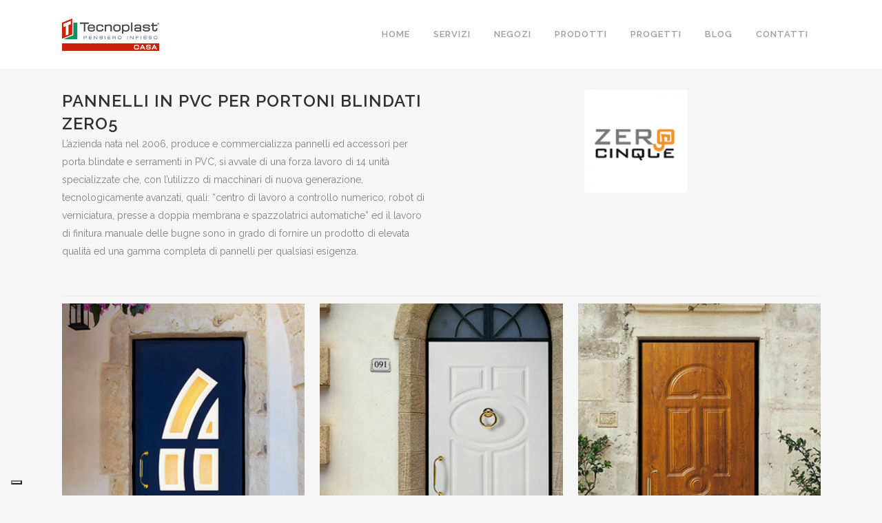

--- FILE ---
content_type: text/html; charset=UTF-8
request_url: https://www.tecnoplastcasa.com/prodotti/porte/pannelli-in-pvc/
body_size: 56914
content:
	<!DOCTYPE html>
<html lang="it-IT" prefix="og: http://ogp.me/ns#">
<head>
	<meta charset="UTF-8" />
	
	<title>Pannelli in PVC | Tecnoplastcasa Infissi PVC ad Ancona e a Pesaro</title>

				<meta name="viewport" content="width=device-width,initial-scale=1,user-scalable=no">
		
	<link rel="profile" href="https://gmpg.org/xfn/11" />
	<link rel="pingback" href="https://www.tecnoplastcasa.com/xmlrpc.php" />
	<link rel="shortcut icon" type="image/x-icon" href="https://www.tecnoplastcasa.com/wp-content/uploads/2015/08/tecnoplastcasa-favicon-01-01.png">
	<link rel="apple-touch-icon" href="https://www.tecnoplastcasa.com/wp-content/uploads/2015/08/tecnoplastcasa-favicon-01-01.png"/>
	<link href='//fonts.googleapis.com/css?family=Raleway:100,200,300,400,500,600,700,800,900,300italic,400italic' rel='stylesheet' type='text/css'>

<!-- This site is optimized with the Yoast SEO plugin v3.2.4 - https://yoast.com/wordpress/plugins/seo/ -->
<meta name="description" content="Pannelli in PVC Tecnoplastcasa, infissi PVC ad alto valore energetico, porte, pannelli, cancelletti e controtelai. Ad Ancona e a Pesaro"/>
<meta name="robots" content="noodp"/>
<link rel="canonical" href="https://www.tecnoplastcasa.com/prodotti/porte/pannelli-in-pvc/" />
<meta property="og:locale" content="it_IT" />
<meta property="og:type" content="article" />
<meta property="og:title" content="Pannelli in PVC | Tecnoplastcasa Infissi PVC ad Ancona e a Pesaro" />
<meta property="og:description" content="Pannelli in PVC Tecnoplastcasa, infissi PVC ad alto valore energetico, porte, pannelli, cancelletti e controtelai. Ad Ancona e a Pesaro" />
<meta property="og:url" content="https://www.tecnoplastcasa.com/prodotti/porte/pannelli-in-pvc/" />
<meta property="og:site_name" content="Tecnoplastcasa Infissi PVC e porte a Pesaro e Ancona" />
<meta property="article:publisher" content="https://www.facebook.com/tecnoplastcasa/" />
<meta name="twitter:card" content="summary" />
<meta name="twitter:description" content="Pannelli in PVC Tecnoplastcasa, infissi PVC ad alto valore energetico, porte, pannelli, cancelletti e controtelai. Ad Ancona e a Pesaro" />
<meta name="twitter:title" content="Pannelli in PVC | Tecnoplastcasa Infissi PVC ad Ancona e a Pesaro" />
<!-- / Yoast SEO plugin. -->

<link rel="alternate" type="application/rss+xml" title="Tecnoplastcasa Infissi PVC e porte a Pesaro e Ancona &raquo; Feed" href="https://www.tecnoplastcasa.com/feed/" />
<link rel="alternate" type="application/rss+xml" title="Tecnoplastcasa Infissi PVC e porte a Pesaro e Ancona &raquo; Feed dei commenti" href="https://www.tecnoplastcasa.com/comments/feed/" />
		<script type="text/javascript">
			window._wpemojiSettings = {"baseUrl":"https:\/\/s.w.org\/images\/core\/emoji\/72x72\/","ext":".png","source":{"concatemoji":"https:\/\/www.tecnoplastcasa.com\/wp-includes\/js\/wp-emoji-release.min.js?ver=4.4.33"}};
			!function(e,n,t){var a;function i(e){var t=n.createElement("canvas"),a=t.getContext&&t.getContext("2d"),i=String.fromCharCode;return!(!a||!a.fillText)&&(a.textBaseline="top",a.font="600 32px Arial","flag"===e?(a.fillText(i(55356,56806,55356,56826),0,0),3e3<t.toDataURL().length):"diversity"===e?(a.fillText(i(55356,57221),0,0),t=a.getImageData(16,16,1,1).data,a.fillText(i(55356,57221,55356,57343),0,0),(t=a.getImageData(16,16,1,1).data)[0],t[1],t[2],t[3],!0):("simple"===e?a.fillText(i(55357,56835),0,0):a.fillText(i(55356,57135),0,0),0!==a.getImageData(16,16,1,1).data[0]))}function o(e){var t=n.createElement("script");t.src=e,t.type="text/javascript",n.getElementsByTagName("head")[0].appendChild(t)}t.supports={simple:i("simple"),flag:i("flag"),unicode8:i("unicode8"),diversity:i("diversity")},t.DOMReady=!1,t.readyCallback=function(){t.DOMReady=!0},t.supports.simple&&t.supports.flag&&t.supports.unicode8&&t.supports.diversity||(a=function(){t.readyCallback()},n.addEventListener?(n.addEventListener("DOMContentLoaded",a,!1),e.addEventListener("load",a,!1)):(e.attachEvent("onload",a),n.attachEvent("onreadystatechange",function(){"complete"===n.readyState&&t.readyCallback()})),(a=t.source||{}).concatemoji?o(a.concatemoji):a.wpemoji&&a.twemoji&&(o(a.twemoji),o(a.wpemoji)))}(window,document,window._wpemojiSettings);
		</script>
		<style type="text/css">
img.wp-smiley,
img.emoji {
	display: inline !important;
	border: none !important;
	box-shadow: none !important;
	height: 1em !important;
	width: 1em !important;
	margin: 0 .07em !important;
	vertical-align: -0.1em !important;
	background: none !important;
	padding: 0 !important;
}
</style>
<link rel='stylesheet' id='layerslider-css'  href='https://www.tecnoplastcasa.com/wp-content/plugins/LayerSlider/static/css/layerslider.css?ver=5.4.0' type='text/css' media='all' />
<link rel='stylesheet' id='ls-google-fonts-css'  href='https://fonts.googleapis.com/css?family=Lato:100,300,regular,700,900%7COpen+Sans:300%7CIndie+Flower:regular%7COswald:300,regular,700&#038;subset=latin%2Clatin-ext' type='text/css' media='all' />
<link rel='stylesheet' id='contact-form-7-css'  href='https://www.tecnoplastcasa.com/wp-content/plugins/contact-form-7/includes/css/styles.css?ver=4.4.1' type='text/css' media='all' />
<link rel='stylesheet' id='easy-facebook-likebox-plugin-styles-css'  href='https://www.tecnoplastcasa.com/wp-content/plugins/easy-facebook-likebox/public/assets/css/public.css?ver=4.2.4' type='text/css' media='all' />
<link rel='stylesheet' id='easy-facebook-likebox-popup-styles-css'  href='https://www.tecnoplastcasa.com/wp-content/plugins/easy-facebook-likebox/public/assets/popup/magnific-popup.css?ver=4.2.4' type='text/css' media='all' />
<link rel='stylesheet' id='foobox-free-min-css'  href='https://www.tecnoplastcasa.com/wp-content/plugins/foobox-image-lightbox/free/css/foobox.free.min.css?ver=1.2.27' type='text/css' media='all' />
<link rel='stylesheet' id='default_style-css'  href='https://www.tecnoplastcasa.com/wp-content/themes/bridge/style.css?ver=4.4.33' type='text/css' media='all' />
<link rel='stylesheet' id='qode-font-awesome-css'  href='https://www.tecnoplastcasa.com/wp-content/themes/bridge/css/font-awesome/css/font-awesome.min.css?ver=4.4.33' type='text/css' media='all' />
<link rel='stylesheet' id='qode-elegant-icons-css'  href='https://www.tecnoplastcasa.com/wp-content/themes/bridge/css/elegant-icons/style.min.css?ver=4.4.33' type='text/css' media='all' />
<link rel='stylesheet' id='stylesheet-css'  href='https://www.tecnoplastcasa.com/wp-content/themes/bridge/css/stylesheet.min.css?ver=4.4.33' type='text/css' media='all' />
<link rel='stylesheet' id='mac_stylesheet-css'  href='https://www.tecnoplastcasa.com/wp-content/themes/bridge/css/mac_stylesheet.css?ver=4.4.33' type='text/css' media='all' />
<link rel='stylesheet' id='webkit-css'  href='https://www.tecnoplastcasa.com/wp-content/themes/bridge/css/webkit_stylesheet.css?ver=4.4.33' type='text/css' media='all' />
<link rel='stylesheet' id='style_dynamic-css'  href='https://www.tecnoplastcasa.com/wp-content/themes/bridge/css/style_dynamic.css?ver=1737543414' type='text/css' media='all' />
<link rel='stylesheet' id='responsive-css'  href='https://www.tecnoplastcasa.com/wp-content/themes/bridge/css/responsive.min.css?ver=4.4.33' type='text/css' media='all' />
<link rel='stylesheet' id='style_dynamic_responsive-css'  href='https://www.tecnoplastcasa.com/wp-content/themes/bridge/css/style_dynamic_responsive.css?ver=1737543414' type='text/css' media='all' />
<link rel='stylesheet' id='js_composer_front-css'  href='https://www.tecnoplastcasa.com/wp-content/plugins/js_composer/assets/css/js_composer.css?ver=4.5.3' type='text/css' media='all' />
<link rel='stylesheet' id='custom_css-css'  href='https://www.tecnoplastcasa.com/wp-content/themes/bridge/css/custom_css.css?ver=1737543414' type='text/css' media='all' />
<script>if (document.location.protocol != "https:") {document.location = document.URL.replace(/^http:/i, "https:");}</script><script type='text/javascript' src='https://www.tecnoplastcasa.com/wp-content/plugins/LayerSlider/static/js/greensock.js?ver=1.11.8'></script>
<script type='text/javascript' src='https://www.tecnoplastcasa.com/wp-includes/js/jquery/jquery.js?ver=1.11.3'></script>
<script type='text/javascript' src='https://www.tecnoplastcasa.com/wp-includes/js/jquery/jquery-migrate.min.js?ver=1.2.1'></script>
<script type='text/javascript' src='https://www.tecnoplastcasa.com/wp-content/plugins/LayerSlider/static/js/layerslider.kreaturamedia.jquery.js?ver=5.4.0'></script>
<script type='text/javascript' src='https://www.tecnoplastcasa.com/wp-content/plugins/LayerSlider/static/js/layerslider.transitions.js?ver=5.4.0'></script>
<script type='text/javascript' src='https://www.tecnoplastcasa.com/wp-content/plugins/easy-facebook-likebox/public/assets/popup/jquery.magnific-popup.min.js?ver=4.2.4'></script>
<script type='text/javascript' src='https://www.tecnoplastcasa.com/wp-content/plugins/easy-facebook-likebox/public/assets/js/jquery.cookie.js?ver=4.2.4'></script>
<script type='text/javascript' src='https://www.tecnoplastcasa.com/wp-content/plugins/easy-facebook-likebox/public/assets/js/public.js?ver=4.2.4'></script>
<script type='text/javascript' src='https://www.tecnoplastcasa.com/wp-content/plugins/foobox-image-lightbox/free/js/foobox.free.min.js?ver=1.2.27'></script>
<link rel='https://api.w.org/' href='https://www.tecnoplastcasa.com/wp-json/' />
<link rel="EditURI" type="application/rsd+xml" title="RSD" href="https://www.tecnoplastcasa.com/xmlrpc.php?rsd" />
<link rel="wlwmanifest" type="application/wlwmanifest+xml" href="https://www.tecnoplastcasa.com/wp-includes/wlwmanifest.xml" /> 
<meta name="generator" content="WordPress 4.4.33" />
<link rel='shortlink' href='https://www.tecnoplastcasa.com/?p=19' />
<link rel="alternate" type="application/json+oembed" href="https://www.tecnoplastcasa.com/wp-json/oembed/1.0/embed?url=https%3A%2F%2Fwww.tecnoplastcasa.com%2Fprodotti%2Fporte%2Fpannelli-in-pvc%2F" />
<link rel="alternate" type="text/xml+oembed" href="https://www.tecnoplastcasa.com/wp-json/oembed/1.0/embed?url=https%3A%2F%2Fwww.tecnoplastcasa.com%2Fprodotti%2Fporte%2Fpannelli-in-pvc%2F&#038;format=xml" />
<script type="text/javascript">
var _iub = _iub || [];
_iub.csConfiguration = {"siteId":3925775,"cookiePolicyId":48880392,"lang":"it","storage":{"useSiteId":true}};
</script>
<script type="text/javascript" src="https://cs.iubenda.com/autoblocking/3925775.js"></script>
<script type="text/javascript" src="//cdn.iubenda.com/cs/gpp/stub.js"></script>
<script type="text/javascript" src="//cdn.iubenda.com/cs/iubenda_cs.js" charset="UTF-8" async></script>

<!-- Facebook Pixel Code -->
<script>
!function(f,b,e,v,n,t,s)
{if(f.fbq)return;n=f.fbq=function(){n.callMethod?
n.callMethod.apply(n,arguments):n.queue.push(arguments)};
if(!f._fbq)f._fbq=n;n.push=n;n.loaded=!0;n.version='2.0';
n.queue=[];t=b.createElement(e);t.async=!0;
t.src=v;s=b.getElementsByTagName(e)[0];
s.parentNode.insertBefore(t,s)}(window,document,'script',
'https://connect.facebook.net/en_US/fbevents.js');
 fbq('init', '273384393070562'); 
fbq('track', 'PageView');
</script>
<noscript>
 <img height="1" width="1" 
src="https://www.facebook.com/tr?id=273384393070562&ev=PageView
&noscript=1"/>
</noscript>
<!-- End Facebook Pixel Code -->


<script>
document.addEventListener( 'wpcf7mailsent', function( event ) {
    if ( "16403" == event.detail.contactFormId ) {
        ga('send', 'event', 'form', 'richiesta_prev_footer');
    } else if ( "16153" == event.detail.contactFormId || "16154" == event.detail.contactFormId || "16772" == event.detail.contactFormId || "16758" == event.detail.contactFormId || "16749" == event.detail.contactFormId || "16940" == event.detail.contactFormId || "16933" == event.detail.contactFormId || "17227" == event.detail.contactFormId || "16741" == event.detail.contactFormId || "16031" == event.detail.contactFormId || "16754" == event.detail.contactFormId || "16155" == event.detail.contactFormId || "16759" == event.detail.contactFormId || "16747" == event.detail.contactFormId || "16941" == event.detail.contactFormId || "16934" == event.detail.contactFormId || "16737" == event.detail.contactFormId || "16022" == event.detail.contactFormId || "16753" == event.detail.contactFormId || "16156" == event.detail.contactFormId ) {
        ga('send', 'event', 'form', 'richiesta_cons_gratuita');
    } else if ( "42" == event.detail.contactFormId ) {
        ga('send', 'event', 'form', 'richiesta_info_contatti');
    }
}, false );
</script>
    <script type="text/javascript">
        var ajaxurl = 'https://www.tecnoplastcasa.com/wp-admin/admin-ajax.php';
    </script>
    <meta name="generator" content="Powered by Visual Composer - drag and drop page builder for WordPress."/>
<!--[if IE 8]><link rel="stylesheet" type="text/css" href="https://www.tecnoplastcasa.com/wp-content/plugins/js_composer/assets/css/vc-ie8.css" media="screen"><![endif]--><!-- Tracking code easily added by NK Google Analytics -->
<script type="text/javascript"> 
(function(i,s,o,g,r,a,m){i['GoogleAnalyticsObject']=r;i[r]=i[r]||function(){ 
(i[r].q=i[r].q||[]).push(arguments)},i[r].l=1*new Date();a=s.createElement(o), 
m=s.getElementsByTagName(o)[0];a.async=1;a.src=g;m.parentNode.insertBefore(a,m) 
})(window,document,'script','https://www.google-analytics.com/analytics.js','ga'); 
ga('create', 'UA-70438205-1', 'auto'); 
ga('set', 'anonymizeIp', true); 
ga('send', 'pageview'); 
</script> 
<noscript><style> .wpb_animate_when_almost_visible { opacity: 1; }</style></noscript>
</head>

<body data-rsssl=1 class="page page-id-19 page-child parent-pageid-13 page-template-default  qode-title-hidden qode-theme-ver-7.5 wpb-js-composer js-comp-ver-4.5.3 vc_responsive">

						<div class="wrapper">
	<div class="wrapper_inner">
	<!-- Google Analytics start -->
		<!-- Google Analytics end -->

	


<header class=" scroll_header_top_area  fixed scrolled_not_transparent page_header">
    <div class="header_inner clearfix">

		<div class="header_top_bottom_holder">
		<div class="header_bottom clearfix" style='' >
		    				<div class="container">
					<div class="container_inner clearfix">
                    			                					<div class="header_inner_left">
                        													<div class="mobile_menu_button">
                                <span>
                                    <i class="qode_icon_font_awesome fa fa-bars " ></i>                                </span>
                            </div>
												<div class="logo_wrapper">
                            							<div class="q_logo">
								<a href="https://www.tecnoplastcasa.com/">
									<img class="normal" src="https://www.tecnoplastcasa.com/wp-content/uploads/2025/01/Logo_TECNOPLAST_CASA3013-2.png" alt="Logo"/>
									<img class="light" src="https://www.tecnoplastcasa.com/wp-content/themes/bridge/img/logo.png" alt="Logo"/>
									<img class="dark" src="https://www.tecnoplastcasa.com/wp-content/themes/bridge/img/logo_black.png" alt="Logo"/>
									<img class="sticky" src="https://www.tecnoplastcasa.com/wp-content/uploads/2017/06/logo-tecnoplast-2017.png" alt="Logo"/>
									<img class="mobile" src="https://www.tecnoplastcasa.com/wp-content/uploads/2025/01/Logo_TECNOPLAST_CASA3013-2.png" alt="Logo"/>
																	</a>
							</div>
                            						</div>
                                                					</div>
                    					                                                							<div class="header_inner_right">
                                <div class="side_menu_button_wrapper right">
																		                                    <div class="side_menu_button">
									
										                                                                                                                    </div>
                                </div>
							</div>
												
												
						<nav class="main_menu drop_down right">
						<ul id="menu-topmenu" class=""><li id="nav-menu-item-15066" class="menu-item menu-item-type-post_type menu-item-object-page  narrow"><a href="https://www.tecnoplastcasa.com/" class=""><i class="menu_icon blank fa"></i><span>HOME</span><span class="plus"></span></a></li>
<li id="nav-menu-item-30" class="menu-item menu-item-type-post_type menu-item-object-page  narrow"><a href="https://www.tecnoplastcasa.com/servizi/" class=""><i class="menu_icon blank fa"></i><span>Servizi</span><span class="plus"></span></a></li>
<li id="nav-menu-item-31" class="menu-item menu-item-type-post_type menu-item-object-page  narrow"><a href="https://www.tecnoplastcasa.com/negozio/" class=""><i class="menu_icon blank fa"></i><span>Negozi</span><span class="plus"></span></a></li>
<li id="nav-menu-item-15557" class="menu-item menu-item-type-post_type menu-item-object-page current-page-ancestor menu-item-has-children  has_sub narrow"><a href="https://www.tecnoplastcasa.com/prodotti/" class=""><i class="menu_icon blank fa"></i><span>Prodotti</span><span class="plus"></span></a>
<div class="second"><div class="inner"><ul>
	<li id="nav-menu-item-15600" class="menu-item menu-item-type-post_type menu-item-object-page menu-item-has-children sub"><a href="https://www.tecnoplastcasa.com/prodotti/infissi-pvc/" class=""><i class="menu_icon blank fa"></i><span>Infissi PVC</span><span class="plus"></span><i class="q_menu_arrow fa fa-angle-right"></i></a>
	<ul>
		<li id="nav-menu-item-16377" class="menu-item menu-item-type-post_type menu-item-object-page "><a href="https://www.tecnoplastcasa.com/prodotti/infissi-pvc/profilo-brillant/" class=""><i class="menu_icon blank fa"></i><span>Profilo Brillant</span><span class="plus"></span></a></li>
		<li id="nav-menu-item-16376" class="menu-item menu-item-type-post_type menu-item-object-page "><a href="https://www.tecnoplastcasa.com/prodotti/infissi-pvc/profilo-geneo-2/" class=""><i class="menu_icon blank fa"></i><span>Profilo Geneo</span><span class="plus"></span></a></li>
		<li id="nav-menu-item-16375" class="menu-item menu-item-type-post_type menu-item-object-page "><a href="https://www.tecnoplastcasa.com/prodotti/infissi-pvc/profilo-synego/" class=""><i class="menu_icon blank fa"></i><span>Profilo Synego</span><span class="plus"></span></a></li>
		<li id="nav-menu-item-17264" class="menu-item menu-item-type-post_type menu-item-object-page "><a href="https://www.tecnoplastcasa.com/prodotti/infissi-pvc/alzante-synego/" class=""><i class="menu_icon blank fa"></i><span>Alzante Synego</span><span class="plus"></span></a></li>
		<li id="nav-menu-item-17265" class="menu-item menu-item-type-post_type menu-item-object-page "><a href="https://www.tecnoplastcasa.com/prodotti/infissi-pvc/total-look/" class=""><i class="menu_icon blank fa"></i><span>Total Look</span><span class="plus"></span></a></li>
	</ul>
</li>
	<li id="nav-menu-item-17353" class="menu-item menu-item-type-post_type menu-item-object-page "><a href="https://www.tecnoplastcasa.com/prodotti/infissi-alluminio/" class=""><i class="menu_icon blank fa"></i><span>Infissi Alluminio</span><span class="plus"></span></a></li>
	<li id="nav-menu-item-34" class="menu-item menu-item-type-post_type menu-item-object-page current-page-ancestor menu-item-has-children sub"><a href="https://www.tecnoplastcasa.com/prodotti/porte/" class=""><i class="menu_icon blank fa"></i><span>Porte</span><span class="plus"></span><i class="q_menu_arrow fa fa-angle-right"></i></a>
	<ul>
		<li id="nav-menu-item-35" class="menu-item menu-item-type-post_type menu-item-object-page "><a href="https://www.tecnoplastcasa.com/prodotti/porte/porte-interne/" class=""><i class="menu_icon blank fa"></i><span>Porte Interne</span><span class="plus"></span></a></li>
		<li id="nav-menu-item-15221" class="menu-item menu-item-type-post_type menu-item-object-page "><a href="https://www.tecnoplastcasa.com/porte-interne-glass-doors/" class=""><i class="menu_icon blank fa"></i><span>Porte interne glass doors</span><span class="plus"></span></a></li>
		<li id="nav-menu-item-15227" class="menu-item menu-item-type-post_type menu-item-object-page "><a href="https://www.tecnoplastcasa.com/prodotti/porte/porte-sezionali-garage/" class=""><i class="menu_icon blank fa"></i><span>Porte sezionali garage</span><span class="plus"></span></a></li>
	</ul>
</li>
	<li id="nav-menu-item-15918" class="menu-item menu-item-type-custom menu-item-object-custom menu-item-has-children sub"><a href="#" class=""><i class="menu_icon blank fa"></i><span>Porte Blindate</span><span class="plus"></span><i class="q_menu_arrow fa fa-angle-right"></i></a>
	<ul>
		<li id="nav-menu-item-15869" class="menu-item menu-item-type-post_type menu-item-object-page "><a href="https://www.tecnoplastcasa.com/porte-esterno/" class=""><i class="menu_icon blank fa"></i><span>Porte Blindate Torterolo e Re</span><span class="plus"></span></a></li>
		<li id="nav-menu-item-15223" class="menu-item menu-item-type-post_type menu-item-object-page "><a href="https://www.tecnoplastcasa.com/pannelli-pvc-per-portoni-blindati/" class=""><i class="menu_icon blank fa"></i><span>Pannelli PVC per Portoni Blindati</span><span class="plus"></span></a></li>
	</ul>
</li>
	<li id="nav-menu-item-15225" class="menu-item menu-item-type-post_type menu-item-object-page menu-item-has-children sub"><a href="https://www.tecnoplastcasa.com/cancelletti-di-sicurezza/" class=""><i class="menu_icon blank fa"></i><span>Cancelletti di sicurezza</span><span class="plus"></span><i class="q_menu_arrow fa fa-angle-right"></i></a>
	<ul>
		<li id="nav-menu-item-16945" class="menu-item menu-item-type-post_type menu-item-object-page "><a href="https://www.tecnoplastcasa.com/sistema-modulare-sicurezza/" class=""><i class="menu_icon blank fa"></i><span>Sistema modulare di Sicurezza</span><span class="plus"></span></a></li>
	</ul>
</li>
	<li id="nav-menu-item-15226" class="menu-item menu-item-type-post_type menu-item-object-page "><a href="https://www.tecnoplastcasa.com/zanzariere/" class=""><i class="menu_icon blank fa"></i><span>Zanzariere</span><span class="plus"></span></a></li>
	<li id="nav-menu-item-15224" class="menu-item menu-item-type-post_type menu-item-object-page menu-item-has-children sub"><a href="https://www.tecnoplastcasa.com/sistemi-oscuranti/" class=""><i class="menu_icon blank fa"></i><span>Sistemi oscuranti</span><span class="plus"></span><i class="q_menu_arrow fa fa-angle-right"></i></a>
	<ul>
		<li id="nav-menu-item-16395" class="menu-item menu-item-type-post_type menu-item-object-page "><a href="https://www.tecnoplastcasa.com/sistemi-oscuranti/sistemi-oscuranti-alluminio/" class=""><i class="menu_icon blank fa"></i><span>Sistemi oscuranti in alluminio</span><span class="plus"></span></a></li>
		<li id="nav-menu-item-16394" class="menu-item menu-item-type-post_type menu-item-object-page "><a href="https://www.tecnoplastcasa.com/sistemi-oscuranti/sistema-persiane-pvc/" class=""><i class="menu_icon blank fa"></i><span>Sistema persiane in PVC</span><span class="plus"></span></a></li>
	</ul>
</li>
</ul></div></div>
</li>
<li id="nav-menu-item-15569" class="menu-item menu-item-type-post_type menu-item-object-page  narrow"><a href="https://www.tecnoplastcasa.com/progetti/" class=""><i class="menu_icon blank fa"></i><span>Progetti</span><span class="plus"></span></a></li>
<li id="nav-menu-item-41" class="menu-item menu-item-type-post_type menu-item-object-page  narrow"><a href="https://www.tecnoplastcasa.com/blog/" class=""><i class="menu_icon blank fa"></i><span>Blog</span><span class="plus"></span></a></li>
<li id="nav-menu-item-40" class="menu-item menu-item-type-post_type menu-item-object-page  narrow"><a href="https://www.tecnoplastcasa.com/contatti/" class=""><i class="menu_icon blank fa"></i><span>Contatti</span><span class="plus"></span></a></li>
</ul>						</nav>
						                        										<nav class="mobile_menu">
                        <ul id="menu-topmenu-1" class=""><li id="mobile-menu-item-15066" class="menu-item menu-item-type-post_type menu-item-object-page "><a href="https://www.tecnoplastcasa.com/" class=""><span>HOME</span></a><span class="mobile_arrow"><i class="fa fa-angle-right"></i><i class="fa fa-angle-down"></i></span></li>
<li id="mobile-menu-item-30" class="menu-item menu-item-type-post_type menu-item-object-page "><a href="https://www.tecnoplastcasa.com/servizi/" class=""><span>Servizi</span></a><span class="mobile_arrow"><i class="fa fa-angle-right"></i><i class="fa fa-angle-down"></i></span></li>
<li id="mobile-menu-item-31" class="menu-item menu-item-type-post_type menu-item-object-page "><a href="https://www.tecnoplastcasa.com/negozio/" class=""><span>Negozi</span></a><span class="mobile_arrow"><i class="fa fa-angle-right"></i><i class="fa fa-angle-down"></i></span></li>
<li id="mobile-menu-item-15557" class="menu-item menu-item-type-post_type menu-item-object-page current-page-ancestor menu-item-has-children  has_sub"><a href="https://www.tecnoplastcasa.com/prodotti/" class=""><span>Prodotti</span></a><span class="mobile_arrow"><i class="fa fa-angle-right"></i><i class="fa fa-angle-down"></i></span>
<ul class="sub_menu">
	<li id="mobile-menu-item-15600" class="menu-item menu-item-type-post_type menu-item-object-page menu-item-has-children  has_sub"><a href="https://www.tecnoplastcasa.com/prodotti/infissi-pvc/" class=""><span>Infissi PVC</span></a><span class="mobile_arrow"><i class="fa fa-angle-right"></i><i class="fa fa-angle-down"></i></span>
	<ul class="sub_menu">
		<li id="mobile-menu-item-16377" class="menu-item menu-item-type-post_type menu-item-object-page "><a href="https://www.tecnoplastcasa.com/prodotti/infissi-pvc/profilo-brillant/" class=""><span>Profilo Brillant</span></a><span class="mobile_arrow"><i class="fa fa-angle-right"></i><i class="fa fa-angle-down"></i></span></li>
		<li id="mobile-menu-item-16376" class="menu-item menu-item-type-post_type menu-item-object-page "><a href="https://www.tecnoplastcasa.com/prodotti/infissi-pvc/profilo-geneo-2/" class=""><span>Profilo Geneo</span></a><span class="mobile_arrow"><i class="fa fa-angle-right"></i><i class="fa fa-angle-down"></i></span></li>
		<li id="mobile-menu-item-16375" class="menu-item menu-item-type-post_type menu-item-object-page "><a href="https://www.tecnoplastcasa.com/prodotti/infissi-pvc/profilo-synego/" class=""><span>Profilo Synego</span></a><span class="mobile_arrow"><i class="fa fa-angle-right"></i><i class="fa fa-angle-down"></i></span></li>
		<li id="mobile-menu-item-17264" class="menu-item menu-item-type-post_type menu-item-object-page "><a href="https://www.tecnoplastcasa.com/prodotti/infissi-pvc/alzante-synego/" class=""><span>Alzante Synego</span></a><span class="mobile_arrow"><i class="fa fa-angle-right"></i><i class="fa fa-angle-down"></i></span></li>
		<li id="mobile-menu-item-17265" class="menu-item menu-item-type-post_type menu-item-object-page "><a href="https://www.tecnoplastcasa.com/prodotti/infissi-pvc/total-look/" class=""><span>Total Look</span></a><span class="mobile_arrow"><i class="fa fa-angle-right"></i><i class="fa fa-angle-down"></i></span></li>
	</ul>
</li>
	<li id="mobile-menu-item-17353" class="menu-item menu-item-type-post_type menu-item-object-page "><a href="https://www.tecnoplastcasa.com/prodotti/infissi-alluminio/" class=""><span>Infissi Alluminio</span></a><span class="mobile_arrow"><i class="fa fa-angle-right"></i><i class="fa fa-angle-down"></i></span></li>
	<li id="mobile-menu-item-34" class="menu-item menu-item-type-post_type menu-item-object-page current-page-ancestor menu-item-has-children  has_sub"><a href="https://www.tecnoplastcasa.com/prodotti/porte/" class=""><span>Porte</span></a><span class="mobile_arrow"><i class="fa fa-angle-right"></i><i class="fa fa-angle-down"></i></span>
	<ul class="sub_menu">
		<li id="mobile-menu-item-35" class="menu-item menu-item-type-post_type menu-item-object-page "><a href="https://www.tecnoplastcasa.com/prodotti/porte/porte-interne/" class=""><span>Porte Interne</span></a><span class="mobile_arrow"><i class="fa fa-angle-right"></i><i class="fa fa-angle-down"></i></span></li>
		<li id="mobile-menu-item-15221" class="menu-item menu-item-type-post_type menu-item-object-page "><a href="https://www.tecnoplastcasa.com/porte-interne-glass-doors/" class=""><span>Porte interne glass doors</span></a><span class="mobile_arrow"><i class="fa fa-angle-right"></i><i class="fa fa-angle-down"></i></span></li>
		<li id="mobile-menu-item-15227" class="menu-item menu-item-type-post_type menu-item-object-page "><a href="https://www.tecnoplastcasa.com/prodotti/porte/porte-sezionali-garage/" class=""><span>Porte sezionali garage</span></a><span class="mobile_arrow"><i class="fa fa-angle-right"></i><i class="fa fa-angle-down"></i></span></li>
	</ul>
</li>
	<li id="mobile-menu-item-15918" class="menu-item menu-item-type-custom menu-item-object-custom menu-item-has-children  has_sub"><a href="#" class=""><span>Porte Blindate</span></a><span class="mobile_arrow"><i class="fa fa-angle-right"></i><i class="fa fa-angle-down"></i></span>
	<ul class="sub_menu">
		<li id="mobile-menu-item-15869" class="menu-item menu-item-type-post_type menu-item-object-page "><a href="https://www.tecnoplastcasa.com/porte-esterno/" class=""><span>Porte Blindate Torterolo e Re</span></a><span class="mobile_arrow"><i class="fa fa-angle-right"></i><i class="fa fa-angle-down"></i></span></li>
		<li id="mobile-menu-item-15223" class="menu-item menu-item-type-post_type menu-item-object-page "><a href="https://www.tecnoplastcasa.com/pannelli-pvc-per-portoni-blindati/" class=""><span>Pannelli PVC per Portoni Blindati</span></a><span class="mobile_arrow"><i class="fa fa-angle-right"></i><i class="fa fa-angle-down"></i></span></li>
	</ul>
</li>
	<li id="mobile-menu-item-15225" class="menu-item menu-item-type-post_type menu-item-object-page menu-item-has-children  has_sub"><a href="https://www.tecnoplastcasa.com/cancelletti-di-sicurezza/" class=""><span>Cancelletti di sicurezza</span></a><span class="mobile_arrow"><i class="fa fa-angle-right"></i><i class="fa fa-angle-down"></i></span>
	<ul class="sub_menu">
		<li id="mobile-menu-item-16945" class="menu-item menu-item-type-post_type menu-item-object-page "><a href="https://www.tecnoplastcasa.com/sistema-modulare-sicurezza/" class=""><span>Sistema modulare di Sicurezza</span></a><span class="mobile_arrow"><i class="fa fa-angle-right"></i><i class="fa fa-angle-down"></i></span></li>
	</ul>
</li>
	<li id="mobile-menu-item-15226" class="menu-item menu-item-type-post_type menu-item-object-page "><a href="https://www.tecnoplastcasa.com/zanzariere/" class=""><span>Zanzariere</span></a><span class="mobile_arrow"><i class="fa fa-angle-right"></i><i class="fa fa-angle-down"></i></span></li>
	<li id="mobile-menu-item-15224" class="menu-item menu-item-type-post_type menu-item-object-page menu-item-has-children  has_sub"><a href="https://www.tecnoplastcasa.com/sistemi-oscuranti/" class=""><span>Sistemi oscuranti</span></a><span class="mobile_arrow"><i class="fa fa-angle-right"></i><i class="fa fa-angle-down"></i></span>
	<ul class="sub_menu">
		<li id="mobile-menu-item-16395" class="menu-item menu-item-type-post_type menu-item-object-page "><a href="https://www.tecnoplastcasa.com/sistemi-oscuranti/sistemi-oscuranti-alluminio/" class=""><span>Sistemi oscuranti in alluminio</span></a><span class="mobile_arrow"><i class="fa fa-angle-right"></i><i class="fa fa-angle-down"></i></span></li>
		<li id="mobile-menu-item-16394" class="menu-item menu-item-type-post_type menu-item-object-page "><a href="https://www.tecnoplastcasa.com/sistemi-oscuranti/sistema-persiane-pvc/" class=""><span>Sistema persiane in PVC</span></a><span class="mobile_arrow"><i class="fa fa-angle-right"></i><i class="fa fa-angle-down"></i></span></li>
	</ul>
</li>
</ul>
</li>
<li id="mobile-menu-item-15569" class="menu-item menu-item-type-post_type menu-item-object-page "><a href="https://www.tecnoplastcasa.com/progetti/" class=""><span>Progetti</span></a><span class="mobile_arrow"><i class="fa fa-angle-right"></i><i class="fa fa-angle-down"></i></span></li>
<li id="mobile-menu-item-41" class="menu-item menu-item-type-post_type menu-item-object-page "><a href="https://www.tecnoplastcasa.com/blog/" class=""><span>Blog</span></a><span class="mobile_arrow"><i class="fa fa-angle-right"></i><i class="fa fa-angle-down"></i></span></li>
<li id="mobile-menu-item-40" class="menu-item menu-item-type-post_type menu-item-object-page "><a href="https://www.tecnoplastcasa.com/contatti/" class=""><span>Contatti</span></a><span class="mobile_arrow"><i class="fa fa-angle-right"></i><i class="fa fa-angle-down"></i></span></li>
</ul>					</nav>
			                    					</div>
				</div>
				</div>
	</div>
	</div>

</header>
		

    		<a id='back_to_top' href='#'>
			<span class="fa-stack">
				<i class="fa fa-arrow-up" style=""></i>
			</span>
		</a>
	    	
    
		
	
    
<div class="content content_top_margin">
						<div class="content_inner  ">
												<div class="container">
            			<div class="container_inner default_template_holder clearfix page_container_inner" >
																<div      class="vc_row wpb_row section vc_row-fluid" style=' text-align:left;'><div class=" full_section_inner clearfix">
	<div class="vc_col-sm-6 wpb_column vc_column_container ">
		<div class="wpb_wrapper">
			
	<div class="wpb_text_column wpb_content_element ">
		<div class="wpb_wrapper">
			<h2>Pannelli in PVC per portoni blindati Zero5</h2>
<h3></h3>

		</div> 
	</div> 
	<div class="wpb_text_column wpb_content_element ">
		<div class="wpb_wrapper">
			<p>L’azienda nata nel 2006, produce e commercializza pannelli ed accessori per porta blindate e serramenti in PVC, si avvale di una forza lavoro di 14 unità specializzate che, con l’utilizzo di macchinari di nuova generazione, tecnologicamente avanzati, quali: “centro di lavoro a controllo numerico, robot di verniciatura, presse a doppia membrana e spazzolatrici automatiche” ed il lavoro di finitura manuale delle bugne sono in grado di fornire un prodotto di elevata qualità ed una gamma completa di pannelli per qualsiasi esigenza.</p>

		</div> 
	</div> 	<div class="vc_empty_space"  style="height: 32px" ><span
			class="vc_empty_space_inner">
			<span class="empty_space_image"  ></span>
		</span></div>


		</div> 
	</div> 

	<div class="vc_col-sm-6 wpb_column vc_column_container ">
		<div class="wpb_wrapper">
			
	<div class="wpb_single_image wpb_content_element vc_align_center">
		<div>
		<div class="wpb_wrapper">
			
			<div class="vc_single_image-wrapper vc_box_rounded  vc_box_border_grey"><img width="150" height="150" src="https://www.tecnoplastcasa.com/wp-content/uploads/2015/09/tecnoplast-loghi-zero5-150x150.png" class="vc_single_image-img attachment-thumbnail" alt="tecnoplast-loghi-zero5" srcset="https://www.tecnoplastcasa.com/wp-content/uploads/2015/09/tecnoplast-loghi-zero5-150x150.png 150w, https://www.tecnoplastcasa.com/wp-content/uploads/2015/09/tecnoplast-loghi-zero5.png 200w" sizes="(max-width: 150px) 100vw, 150px" /></div>
		</div> 
		</div>
	</div> 
		</div> 
	</div> 
</div></div><div      class="vc_row wpb_row section vc_row-fluid" style=' text-align:left;'><div class=" full_section_inner clearfix">
	<div class="vc_col-sm-12 wpb_column vc_column_container ">
		<div class="wpb_wrapper">
			<div class="separator  normal center  " style="margin-top: 20px;"></div>

	<div class="wpb_gallery wpb_content_element clearfix">
		<div class="wpb_wrapper"><div class="wpb_gallery_slides wpb_image_grid" data-interval="3"><div class="gallery_holder"><ul class="gallery_inner gallery_with_space  v3"><li class="no_grayscale"><a class="prettyphoto" href="https://www.tecnoplastcasa.com/wp-content/uploads/2015/09/zero5-pannelli-pvc18.png" rel="prettyPhoto[rel-126140203]"><span class="gallery_hover"><i class="fa fa-search"></i></span><img width="300" height="400" src="https://www.tecnoplastcasa.com/wp-content/uploads/2015/09/zero5-pannelli-pvc18.png" class="attachment-full" alt="zero5-pannelli-pvc18" srcset="https://www.tecnoplastcasa.com/wp-content/uploads/2015/09/zero5-pannelli-pvc18-225x300.png 225w, https://www.tecnoplastcasa.com/wp-content/uploads/2015/09/zero5-pannelli-pvc18.png 300w" sizes="(max-width: 300px) 100vw, 300px" /></a></li><li class="no_grayscale"><a class="prettyphoto" href="https://www.tecnoplastcasa.com/wp-content/uploads/2015/09/zero5-pannelli-pvc17.png" rel="prettyPhoto[rel-126140203]"><span class="gallery_hover"><i class="fa fa-search"></i></span><img width="300" height="400" src="https://www.tecnoplastcasa.com/wp-content/uploads/2015/09/zero5-pannelli-pvc17.png" class="attachment-full" alt="zero5-pannelli-pvc17" srcset="https://www.tecnoplastcasa.com/wp-content/uploads/2015/09/zero5-pannelli-pvc17-225x300.png 225w, https://www.tecnoplastcasa.com/wp-content/uploads/2015/09/zero5-pannelli-pvc17.png 300w" sizes="(max-width: 300px) 100vw, 300px" /></a></li><li class="no_grayscale"><a class="prettyphoto" href="https://www.tecnoplastcasa.com/wp-content/uploads/2015/09/zero5-pannelli-pvc16.png" rel="prettyPhoto[rel-126140203]"><span class="gallery_hover"><i class="fa fa-search"></i></span><img width="300" height="400" src="https://www.tecnoplastcasa.com/wp-content/uploads/2015/09/zero5-pannelli-pvc16.png" class="attachment-full" alt="zero5-pannelli-pvc16" srcset="https://www.tecnoplastcasa.com/wp-content/uploads/2015/09/zero5-pannelli-pvc16-225x300.png 225w, https://www.tecnoplastcasa.com/wp-content/uploads/2015/09/zero5-pannelli-pvc16.png 300w" sizes="(max-width: 300px) 100vw, 300px" /></a></li><li class="no_grayscale"><a class="prettyphoto" href="https://www.tecnoplastcasa.com/wp-content/uploads/2015/09/zero5-pannelli-pvc13.png" rel="prettyPhoto[rel-126140203]"><span class="gallery_hover"><i class="fa fa-search"></i></span><img width="300" height="400" src="https://www.tecnoplastcasa.com/wp-content/uploads/2015/09/zero5-pannelli-pvc13.png" class="attachment-full" alt="zero5-pannelli-pvc13" srcset="https://www.tecnoplastcasa.com/wp-content/uploads/2015/09/zero5-pannelli-pvc13-225x300.png 225w, https://www.tecnoplastcasa.com/wp-content/uploads/2015/09/zero5-pannelli-pvc13.png 300w" sizes="(max-width: 300px) 100vw, 300px" /></a></li><li class="no_grayscale"><a class="prettyphoto" href="https://www.tecnoplastcasa.com/wp-content/uploads/2015/09/zero5-pannelli-pvc11.png" rel="prettyPhoto[rel-126140203]"><span class="gallery_hover"><i class="fa fa-search"></i></span><img width="300" height="400" src="https://www.tecnoplastcasa.com/wp-content/uploads/2015/09/zero5-pannelli-pvc11.png" class="attachment-full" alt="zero5-pannelli-pvc11" srcset="https://www.tecnoplastcasa.com/wp-content/uploads/2015/09/zero5-pannelli-pvc11-225x300.png 225w, https://www.tecnoplastcasa.com/wp-content/uploads/2015/09/zero5-pannelli-pvc11.png 300w" sizes="(max-width: 300px) 100vw, 300px" /></a></li><li class="no_grayscale"><a class="prettyphoto" href="https://www.tecnoplastcasa.com/wp-content/uploads/2015/09/zero5-pannelli-pvc8.png" rel="prettyPhoto[rel-126140203]"><span class="gallery_hover"><i class="fa fa-search"></i></span><img width="300" height="400" src="https://www.tecnoplastcasa.com/wp-content/uploads/2015/09/zero5-pannelli-pvc8.png" class="attachment-full" alt="zero5-pannelli-pvc8" srcset="https://www.tecnoplastcasa.com/wp-content/uploads/2015/09/zero5-pannelli-pvc8-225x300.png 225w, https://www.tecnoplastcasa.com/wp-content/uploads/2015/09/zero5-pannelli-pvc8.png 300w" sizes="(max-width: 300px) 100vw, 300px" /></a></li><li class="no_grayscale"><a class="prettyphoto" href="https://www.tecnoplastcasa.com/wp-content/uploads/2015/09/zero5-pannelli-pvc7.png" rel="prettyPhoto[rel-126140203]"><span class="gallery_hover"><i class="fa fa-search"></i></span><img width="300" height="400" src="https://www.tecnoplastcasa.com/wp-content/uploads/2015/09/zero5-pannelli-pvc7.png" class="attachment-full" alt="zero5-pannelli-pvc7" srcset="https://www.tecnoplastcasa.com/wp-content/uploads/2015/09/zero5-pannelli-pvc7-225x300.png 225w, https://www.tecnoplastcasa.com/wp-content/uploads/2015/09/zero5-pannelli-pvc7.png 300w" sizes="(max-width: 300px) 100vw, 300px" /></a></li><li class="no_grayscale"><a class="prettyphoto" href="https://www.tecnoplastcasa.com/wp-content/uploads/2015/09/zero5-pannelli-pvc6.png" rel="prettyPhoto[rel-126140203]"><span class="gallery_hover"><i class="fa fa-search"></i></span><img width="300" height="400" src="https://www.tecnoplastcasa.com/wp-content/uploads/2015/09/zero5-pannelli-pvc6.png" class="attachment-full" alt="zero5-pannelli-pvc6" srcset="https://www.tecnoplastcasa.com/wp-content/uploads/2015/09/zero5-pannelli-pvc6-225x300.png 225w, https://www.tecnoplastcasa.com/wp-content/uploads/2015/09/zero5-pannelli-pvc6.png 300w" sizes="(max-width: 300px) 100vw, 300px" /></a></li><li class="no_grayscale"><a class="prettyphoto" href="https://www.tecnoplastcasa.com/wp-content/uploads/2015/09/zero5-pannelli-pvc10.png" rel="prettyPhoto[rel-126140203]"><span class="gallery_hover"><i class="fa fa-search"></i></span><img width="300" height="400" src="https://www.tecnoplastcasa.com/wp-content/uploads/2015/09/zero5-pannelli-pvc10.png" class="attachment-full" alt="zero5-pannelli-pvc10" srcset="https://www.tecnoplastcasa.com/wp-content/uploads/2015/09/zero5-pannelli-pvc10-225x300.png 225w, https://www.tecnoplastcasa.com/wp-content/uploads/2015/09/zero5-pannelli-pvc10.png 300w" sizes="(max-width: 300px) 100vw, 300px" /></a></li><li class="no_grayscale"><a class="prettyphoto" href="https://www.tecnoplastcasa.com/wp-content/uploads/2015/09/zero5-pannelli-pvc3.png" rel="prettyPhoto[rel-126140203]"><span class="gallery_hover"><i class="fa fa-search"></i></span><img width="300" height="400" src="https://www.tecnoplastcasa.com/wp-content/uploads/2015/09/zero5-pannelli-pvc3.png" class="attachment-full" alt="zero5-pannelli-pvc3" srcset="https://www.tecnoplastcasa.com/wp-content/uploads/2015/09/zero5-pannelli-pvc3-225x300.png 225w, https://www.tecnoplastcasa.com/wp-content/uploads/2015/09/zero5-pannelli-pvc3.png 300w" sizes="(max-width: 300px) 100vw, 300px" /></a></li><li class="no_grayscale"><a class="prettyphoto" href="https://www.tecnoplastcasa.com/wp-content/uploads/2015/09/zero5-pannelli-pvc2.png" rel="prettyPhoto[rel-126140203]"><span class="gallery_hover"><i class="fa fa-search"></i></span><img width="300" height="400" src="https://www.tecnoplastcasa.com/wp-content/uploads/2015/09/zero5-pannelli-pvc2.png" class="attachment-full" alt="zero5-pannelli-pvc2" srcset="https://www.tecnoplastcasa.com/wp-content/uploads/2015/09/zero5-pannelli-pvc2-225x300.png 225w, https://www.tecnoplastcasa.com/wp-content/uploads/2015/09/zero5-pannelli-pvc2.png 300w" sizes="(max-width: 300px) 100vw, 300px" /></a></li><li class="no_grayscale"><a class="prettyphoto" href="https://www.tecnoplastcasa.com/wp-content/uploads/2015/09/zero5-pannelli-pvc9.png" rel="prettyPhoto[rel-126140203]"><span class="gallery_hover"><i class="fa fa-search"></i></span><img width="300" height="400" src="https://www.tecnoplastcasa.com/wp-content/uploads/2015/09/zero5-pannelli-pvc9.png" class="attachment-full" alt="zero5-pannelli-pvc9" srcset="https://www.tecnoplastcasa.com/wp-content/uploads/2015/09/zero5-pannelli-pvc9-225x300.png 225w, https://www.tecnoplastcasa.com/wp-content/uploads/2015/09/zero5-pannelli-pvc9.png 300w" sizes="(max-width: 300px) 100vw, 300px" /></a></li></ul></div></div>
		</div> 
	</div> 
		</div> 
	</div> 
</div></div>
														 
																				
		</div>
        	</div>
			
	</div>
</div>



	<footer >
		<div class="footer_inner clearfix">
				<div class="footer_top_holder">
            			<div class="footer_top">
								<div class="container">
					<div class="container_inner">
																	<div class="four_columns clearfix">
								<div class="column1 footer_col1">
									<div class="column_inner">
										<div id="easy_facebook_page_plugin-2" class="widget widget_easy_facebook_page_plugin"><h5>                  </h5><div id="fb-root"></div>
					<script>(function(d, s, id) {
					  var js, fjs = d.getElementsByTagName(s)[0];
					  if (d.getElementById(id)) return;
					  js = d.createElement(s); js.id = id;
					  js.src = "//connect.facebook.net/it_IT/all.js#xfbml=1&appId=395202813876688";
					  fjs.parentNode.insertBefore(js, fjs);
					}(document, 'script', 'facebook-jssdk'));</script><div class="fb-page " data-href="https://www.facebook.com/tecnoplastcasa" data-hide-cover=false data-width="250" data-height="" data-show-facepile=false  data-show-posts=false data-adapt-container-width=false data-hide-cta=false data-small-header="false"></div></div>									</div>
								</div>
								<div class="column2 footer_col2">
									<div class="column_inner">
										<div id="text-3" class="widget widget_text"><h5>Sede di Pesaro</h5>			<div class="textwidget">Via Giovanni Giolitti 158,<br />
61122 Pesaro (PU)<br />
Email: <a href="mailto:info@tecnoplastcasa.it">info@tecnoplastcasa.it</a>
<br />
Phone: <a href="tel:+39072133521" onclick="ga('send', 'event', 'chiamata', 'click_chiamata', 'click_tel')">(0039) 0721 33521</a><br />
Fax: (0039) 0721 416794<br />
Show Room - Vendita Infissi Pesaro
</div>
		</div><div id="text-12" class="widget widget_text">			<div class="textwidget"><br>
<a href="https://www.iubenda.com/privacy-policy/48880392" class="iubenda-nostyle iubenda-noiframe iubenda-embed iubenda-noiframe " title="Privacy Policy ">Privacy Policy</a><script type="text/javascript">(function (w,d) {var loader = function () {var s = d.createElement("script"), tag = d.getElementsByTagName("script")[0]; s.src="https://cdn.iubenda.com/iubenda.js"; tag.parentNode.insertBefore(s,tag);}; if(w.addEventListener){w.addEventListener("load", loader, false);}else if(w.attachEvent){w.attachEvent("onload", loader);}else{w.onload = loader;}})(window, document);</script>
<br>
<a href="https://www.iubenda.com/privacy-policy/48880392/cookie-policy" class="iubenda-nostyle iubenda-noiframe iubenda-embed iubenda-noiframe " title="Cookie Policy ">Cookie Policy</a><script type="text/javascript">(function (w,d) {var loader = function () {var s = d.createElement("script"), tag = d.getElementsByTagName("script")[0]; s.src="https://cdn.iubenda.com/iubenda.js"; tag.parentNode.insertBefore(s,tag);}; if(w.addEventListener){w.addEventListener("load", loader, false);}else if(w.attachEvent){w.attachEvent("onload", loader);}else{w.onload = loader;}})(window, document);</script></div>
		</div>									</div>
								</div>
								<div class="column3 footer_col3">
									<div class="column_inner">
										<div id="text-11" class="widget widget_text"><h5>Richiedi un preventivo gratuito</h5>			<div class="textwidget"><div role="form" class="wpcf7" id="wpcf7-f16403-o1" lang="it-IT" dir="ltr">
<div class="screen-reader-response"></div>
<form action="/prodotti/porte/pannelli-in-pvc/#wpcf7-f16403-o1" method="post" class="wpcf7-form wpcf7-acceptance-as-validation" novalidate="novalidate">
<div style="display: none;">
<input type="hidden" name="_wpcf7" value="16403" />
<input type="hidden" name="_wpcf7_version" value="4.4.1" />
<input type="hidden" name="_wpcf7_locale" value="it_IT" />
<input type="hidden" name="_wpcf7_unit_tag" value="wpcf7-f16403-o1" />
<input type="hidden" name="_wpnonce" value="7948a13826" />
</div>
<p <span class="wpcf7-form-control-wrap your-name"><input type="text" name="your-name" value="Nome e Cognome *" size="40" class="wpcf7-form-control wpcf7-text wpcf7-validates-as-required footer-field" aria-required="true" aria-invalid="false" /></span></p>
<div class="vc_row wpb_row section vc_row-fluid" style=" text-align:left;">
<div class=" full_section_inner clearfix">
<div class="vc_col-sm-12 vc_col-md-6 wpb_column vc_column_container ">
<div class="wpb_wrapper">
<div class="wpb_text_column wpb_content_element ">
<div class="wpb_wrapper">
<p> <span class="wpcf7-form-control-wrap your-email"><input type="email" name="your-email" value="E-Mail *" size="40" class="wpcf7-form-control wpcf7-text wpcf7-email wpcf7-validates-as-required wpcf7-validates-as-email footer-field" aria-required="true" aria-invalid="false" /></span></p>
</p></div>
</p></div>
</p></div>
</p></div>
<div class="vc_col-sm-12 vc_col-md-6 wpb_column vc_column_container ">
<div class="wpb_wrapper">
<div class="wpb_text_column wpb_content_element ">
<div class="wpb_wrapper">
<p><span class="wpcf7-form-control-wrap phone"><input type="tel" name="phone" value="Telefono *" size="40" class="wpcf7-form-control wpcf7-text wpcf7-tel wpcf7-validates-as-required wpcf7-validates-as-tel footer-field" aria-required="true" aria-invalid="false" /></span></p>
</p></div>
</p></div>
</p></div>
</p></div>
</div>
</div>
<p><span class="wpcf7-form-control-wrap your-message"><textarea name="your-message" cols="80" rows="3" class="wpcf7-form-control wpcf7-textarea" aria-invalid="false">Inserisci la tua richiesta</textarea></span> </p>
<p><span class="wpcf7-form-control-wrap acc-dati-personali"><input type="checkbox" name="acc-dati-personali" value="1" class="wpcf7-form-control wpcf7-acceptance" aria-invalid="false" /></span> Ho letto e accetto <a href="https://www.iubenda.com/privacy-policy/48880392" target="_blank">l'informativa sulla privacy</a> ai sensi del Regolamento EU n. 679/2016.</p>
<p style="margin-bottom:15px;">
<div class="wpcf7-form-control-wrap"><div data-sitekey="6Lc2IPoUAAAAABplU9AmX47qf7hnqjWJmy0ccEF9" class="wpcf7-form-control g-recaptcha wpcf7-recaptcha"></div>
<noscript>
	<div style="width: 302px; height: 422px;">
		<div style="width: 302px; height: 422px; position: relative;">
			<div style="width: 302px; height: 422px; position: absolute;">
				<iframe src="https://www.google.com/recaptcha/api/fallback?k=6Lc2IPoUAAAAABplU9AmX47qf7hnqjWJmy0ccEF9" frameborder="0" scrolling="no" style="width: 302px; height:422px; border-style: none;">
				</iframe>
			</div>
			<div style="width: 300px; height: 60px; border-style: none; bottom: 12px; left: 25px; margin: 0px; padding: 0px; right: 25px; background: #f9f9f9; border: 1px solid #c1c1c1; border-radius: 3px;">
				<textarea id="g-recaptcha-response" name="g-recaptcha-response" class="g-recaptcha-response" style="width: 250px; height: 40px; border: 1px solid #c1c1c1; margin: 10px 25px; padding: 0px; resize: none;">
				</textarea>
			</div>
		</div>
	</div>
</noscript>
</div>
<p>&nbsp;</p>
<p><input type="submit" value="INVIA" class="wpcf7-form-control wpcf7-submit btn-footer" id="btn-footer" /></p>
<style>
.footer-field {padding: 7px !important;}
#btn-footer{width:80%; text-align:center;font-size: 16px;border: 2px solid #fff !important; color: #fff !important;}
</style>
<div class="wpcf7-response-output wpcf7-display-none"></div></form></div></div>
		</div>									</div>
								</div>
								<div class="column4 footer_col4">
									<div class="column_inner">
																			</div>
								</div>
							</div>
															</div>
				</div>
							</div>
					</div>
							<div class="footer_bottom_holder">
                									<div class="footer_bottom">
							<div class="textwidget"><span>&copy; Tecnoplast Casa srl - P.IVA: 02353750413 - Powered by E Solution Group <a href="https://www.esolutiongroup.it/" target="_blank" style="color:#fff;">Web Agency Pesaro</a></span></div>
					</div>
								</div>
				</div>
	</footer>
		
</div>
</div>
<script type="text/javascript">
var recaptchaCallback = function() {
	var forms = document.getElementsByTagName('form');
	var pattern = /(^|\s)g-recaptcha(\s|$)/;

	for (var i = 0; i < forms.length; i++) {
		var divs = forms[i].getElementsByTagName('div');

		for (var j = 0; j < divs.length; j++) {
			var sitekey = divs[j].getAttribute('data-sitekey');

			if (divs[j].className && divs[j].className.match(pattern) && sitekey) {
				grecaptcha.render(divs[j], {
					'sitekey': sitekey,
					'theme': divs[j].getAttribute('data-theme'),
					'type': divs[j].getAttribute('data-type'),
					'size': divs[j].getAttribute('data-size'),
					'tabindex': divs[j].getAttribute('data-tabindex'),
					'callback': divs[j].getAttribute('data-callback'),
					'expired-callback': divs[j].getAttribute('data-expired-callback')
				});

				break;
			}
		}
	}
}
</script>
<link rel='stylesheet' id='prettyphoto-css'  href='https://www.tecnoplastcasa.com/wp-content/plugins/js_composer/assets/lib/prettyphoto/css/prettyPhoto.css?ver=4.5.3' type='text/css' media='screen' />
<script type='text/javascript' src='https://www.tecnoplastcasa.com/wp-content/plugins/contact-form-7/includes/js/jquery.form.min.js?ver=3.51.0-2014.06.20'></script>
<script type='text/javascript'>
/* <![CDATA[ */
var _wpcf7 = {"loaderUrl":"https:\/\/www.tecnoplastcasa.com\/wp-content\/plugins\/contact-form-7\/images\/ajax-loader.gif","recaptchaEmpty":"Per favore dimostra che non sei un robot.","sending":"Invio..."};
/* ]]> */
</script>
<script type='text/javascript' src='https://www.tecnoplastcasa.com/wp-content/plugins/contact-form-7/includes/js/scripts.js?ver=4.4.1'></script>
<script type='text/javascript'>
/* <![CDATA[ */
var qodeLike = {"ajaxurl":"https:\/\/www.tecnoplastcasa.com\/wp-admin\/admin-ajax.php"};
/* ]]> */
</script>
<script type='text/javascript' src='https://www.tecnoplastcasa.com/wp-content/themes/bridge/js/qode-like.min.js?ver=4.4.33'></script>
<script type='text/javascript' src='https://www.tecnoplastcasa.com/wp-content/themes/bridge/js/plugins.js?ver=4.4.33'></script>
<script type='text/javascript' src='https://www.tecnoplastcasa.com/wp-content/themes/bridge/js/jquery.carouFredSel-6.2.1.min.js?ver=4.4.33'></script>
<script type='text/javascript' src='https://www.tecnoplastcasa.com/wp-content/themes/bridge/js/lemmon-slider.min.js?ver=4.4.33'></script>
<script type='text/javascript' src='https://www.tecnoplastcasa.com/wp-content/themes/bridge/js/jquery.fullPage.min.js?ver=4.4.33'></script>
<script type='text/javascript' src='https://www.tecnoplastcasa.com/wp-content/themes/bridge/js/jquery.mousewheel.min.js?ver=4.4.33'></script>
<script type='text/javascript' src='https://www.tecnoplastcasa.com/wp-content/themes/bridge/js/jquery.touchSwipe.min.js?ver=4.4.33'></script>
<script type='text/javascript' src='https://www.tecnoplastcasa.com/wp-content/plugins/js_composer/assets/lib/bower/isotope/dist/isotope.pkgd.min.js?ver=4.5.3'></script>
<script type='text/javascript' src='https://www.tecnoplastcasa.com/wp-content/themes/bridge/js/default_dynamic.js?ver=1737543414'></script>
<script type='text/javascript' src='https://www.tecnoplastcasa.com/wp-content/themes/bridge/js/default.min.js?ver=4.4.33'></script>
<script type='text/javascript' src='https://www.tecnoplastcasa.com/wp-content/themes/bridge/js/custom_js.js?ver=1737543414'></script>
<script type='text/javascript' src='https://www.tecnoplastcasa.com/wp-includes/js/comment-reply.min.js?ver=4.4.33'></script>
<script type='text/javascript' src='https://www.tecnoplastcasa.com/wp-content/plugins/js_composer/assets/js/js_composer_front.js?ver=4.5.3'></script>
<script type='text/javascript' src='https://www.tecnoplastcasa.com/wp-includes/js/wp-embed.min.js?ver=4.4.33'></script>
<script type='text/javascript' src='https://www.tecnoplastcasa.com/wp-content/plugins/js_composer/assets/lib/prettyphoto/js/jquery.prettyPhoto.js?ver=4.5.3'></script>
<script type='text/javascript' src='https://www.google.com/recaptcha/api.js?onload=recaptchaCallback&#038;render=explicit&#038;ver=2.0'></script>
<script type="text/foobox">/* Run FooBox FREE (v1.2.27) */
(function( FOOBOX, $, undefined ) {
  FOOBOX.o = {wordpress: { enabled: true }, countMessage:'image %index of %total', excludes:'.fbx-link,.nofoobox,.nolightbox,a[href*="pinterest.com/pin/create/button/"]', affiliate : { enabled: false }};
  FOOBOX.init = function() {
    $(".fbx-link").removeClass("fbx-link");
    $(".foogallery-container.foogallery-lightbox-foobox, .foogallery-container.foogallery-lightbox-foobox-free, .gallery, .wp-caption, a:has(img[class*=wp-image-]), .foobox").foobox(FOOBOX.o);
  };
}( window.FOOBOX = window.FOOBOX || {}, FooBox.$ ));

FooBox.ready(function() {

  jQuery("body").append("<span style=\"font-family:'foobox'; color:transparent; position:absolute; top:-1000em;\">f</span>");
  FOOBOX.init();

});
</script>				<script type="text/javascript">
					if (window.addEventListener){
						window.addEventListener("DOMContentLoaded", function() {
							var arr = document.querySelectorAll("script[type='text/foobox']");
							for (var x = 0; x < arr.length; x++) {
								var script = document.createElement("script");
								script.type = "text/javascript";
								script.innerHTML = arr[x].innerHTML;
								arr[x].parentNode.replaceChild(script, arr[x]);
							}
						});
					} else {
						console.log("FooBox does not support the current browser.");
					}
				</script>
				</body>
</html>

--- FILE ---
content_type: text/html; charset=utf-8
request_url: https://www.google.com/recaptcha/api2/anchor?ar=1&k=6Lc2IPoUAAAAABplU9AmX47qf7hnqjWJmy0ccEF9&co=aHR0cHM6Ly93d3cudGVjbm9wbGFzdGNhc2EuY29tOjQ0Mw..&hl=en&v=N67nZn4AqZkNcbeMu4prBgzg&size=normal&anchor-ms=20000&execute-ms=30000&cb=mvrkmyes5yf1
body_size: 49487
content:
<!DOCTYPE HTML><html dir="ltr" lang="en"><head><meta http-equiv="Content-Type" content="text/html; charset=UTF-8">
<meta http-equiv="X-UA-Compatible" content="IE=edge">
<title>reCAPTCHA</title>
<style type="text/css">
/* cyrillic-ext */
@font-face {
  font-family: 'Roboto';
  font-style: normal;
  font-weight: 400;
  font-stretch: 100%;
  src: url(//fonts.gstatic.com/s/roboto/v48/KFO7CnqEu92Fr1ME7kSn66aGLdTylUAMa3GUBHMdazTgWw.woff2) format('woff2');
  unicode-range: U+0460-052F, U+1C80-1C8A, U+20B4, U+2DE0-2DFF, U+A640-A69F, U+FE2E-FE2F;
}
/* cyrillic */
@font-face {
  font-family: 'Roboto';
  font-style: normal;
  font-weight: 400;
  font-stretch: 100%;
  src: url(//fonts.gstatic.com/s/roboto/v48/KFO7CnqEu92Fr1ME7kSn66aGLdTylUAMa3iUBHMdazTgWw.woff2) format('woff2');
  unicode-range: U+0301, U+0400-045F, U+0490-0491, U+04B0-04B1, U+2116;
}
/* greek-ext */
@font-face {
  font-family: 'Roboto';
  font-style: normal;
  font-weight: 400;
  font-stretch: 100%;
  src: url(//fonts.gstatic.com/s/roboto/v48/KFO7CnqEu92Fr1ME7kSn66aGLdTylUAMa3CUBHMdazTgWw.woff2) format('woff2');
  unicode-range: U+1F00-1FFF;
}
/* greek */
@font-face {
  font-family: 'Roboto';
  font-style: normal;
  font-weight: 400;
  font-stretch: 100%;
  src: url(//fonts.gstatic.com/s/roboto/v48/KFO7CnqEu92Fr1ME7kSn66aGLdTylUAMa3-UBHMdazTgWw.woff2) format('woff2');
  unicode-range: U+0370-0377, U+037A-037F, U+0384-038A, U+038C, U+038E-03A1, U+03A3-03FF;
}
/* math */
@font-face {
  font-family: 'Roboto';
  font-style: normal;
  font-weight: 400;
  font-stretch: 100%;
  src: url(//fonts.gstatic.com/s/roboto/v48/KFO7CnqEu92Fr1ME7kSn66aGLdTylUAMawCUBHMdazTgWw.woff2) format('woff2');
  unicode-range: U+0302-0303, U+0305, U+0307-0308, U+0310, U+0312, U+0315, U+031A, U+0326-0327, U+032C, U+032F-0330, U+0332-0333, U+0338, U+033A, U+0346, U+034D, U+0391-03A1, U+03A3-03A9, U+03B1-03C9, U+03D1, U+03D5-03D6, U+03F0-03F1, U+03F4-03F5, U+2016-2017, U+2034-2038, U+203C, U+2040, U+2043, U+2047, U+2050, U+2057, U+205F, U+2070-2071, U+2074-208E, U+2090-209C, U+20D0-20DC, U+20E1, U+20E5-20EF, U+2100-2112, U+2114-2115, U+2117-2121, U+2123-214F, U+2190, U+2192, U+2194-21AE, U+21B0-21E5, U+21F1-21F2, U+21F4-2211, U+2213-2214, U+2216-22FF, U+2308-230B, U+2310, U+2319, U+231C-2321, U+2336-237A, U+237C, U+2395, U+239B-23B7, U+23D0, U+23DC-23E1, U+2474-2475, U+25AF, U+25B3, U+25B7, U+25BD, U+25C1, U+25CA, U+25CC, U+25FB, U+266D-266F, U+27C0-27FF, U+2900-2AFF, U+2B0E-2B11, U+2B30-2B4C, U+2BFE, U+3030, U+FF5B, U+FF5D, U+1D400-1D7FF, U+1EE00-1EEFF;
}
/* symbols */
@font-face {
  font-family: 'Roboto';
  font-style: normal;
  font-weight: 400;
  font-stretch: 100%;
  src: url(//fonts.gstatic.com/s/roboto/v48/KFO7CnqEu92Fr1ME7kSn66aGLdTylUAMaxKUBHMdazTgWw.woff2) format('woff2');
  unicode-range: U+0001-000C, U+000E-001F, U+007F-009F, U+20DD-20E0, U+20E2-20E4, U+2150-218F, U+2190, U+2192, U+2194-2199, U+21AF, U+21E6-21F0, U+21F3, U+2218-2219, U+2299, U+22C4-22C6, U+2300-243F, U+2440-244A, U+2460-24FF, U+25A0-27BF, U+2800-28FF, U+2921-2922, U+2981, U+29BF, U+29EB, U+2B00-2BFF, U+4DC0-4DFF, U+FFF9-FFFB, U+10140-1018E, U+10190-1019C, U+101A0, U+101D0-101FD, U+102E0-102FB, U+10E60-10E7E, U+1D2C0-1D2D3, U+1D2E0-1D37F, U+1F000-1F0FF, U+1F100-1F1AD, U+1F1E6-1F1FF, U+1F30D-1F30F, U+1F315, U+1F31C, U+1F31E, U+1F320-1F32C, U+1F336, U+1F378, U+1F37D, U+1F382, U+1F393-1F39F, U+1F3A7-1F3A8, U+1F3AC-1F3AF, U+1F3C2, U+1F3C4-1F3C6, U+1F3CA-1F3CE, U+1F3D4-1F3E0, U+1F3ED, U+1F3F1-1F3F3, U+1F3F5-1F3F7, U+1F408, U+1F415, U+1F41F, U+1F426, U+1F43F, U+1F441-1F442, U+1F444, U+1F446-1F449, U+1F44C-1F44E, U+1F453, U+1F46A, U+1F47D, U+1F4A3, U+1F4B0, U+1F4B3, U+1F4B9, U+1F4BB, U+1F4BF, U+1F4C8-1F4CB, U+1F4D6, U+1F4DA, U+1F4DF, U+1F4E3-1F4E6, U+1F4EA-1F4ED, U+1F4F7, U+1F4F9-1F4FB, U+1F4FD-1F4FE, U+1F503, U+1F507-1F50B, U+1F50D, U+1F512-1F513, U+1F53E-1F54A, U+1F54F-1F5FA, U+1F610, U+1F650-1F67F, U+1F687, U+1F68D, U+1F691, U+1F694, U+1F698, U+1F6AD, U+1F6B2, U+1F6B9-1F6BA, U+1F6BC, U+1F6C6-1F6CF, U+1F6D3-1F6D7, U+1F6E0-1F6EA, U+1F6F0-1F6F3, U+1F6F7-1F6FC, U+1F700-1F7FF, U+1F800-1F80B, U+1F810-1F847, U+1F850-1F859, U+1F860-1F887, U+1F890-1F8AD, U+1F8B0-1F8BB, U+1F8C0-1F8C1, U+1F900-1F90B, U+1F93B, U+1F946, U+1F984, U+1F996, U+1F9E9, U+1FA00-1FA6F, U+1FA70-1FA7C, U+1FA80-1FA89, U+1FA8F-1FAC6, U+1FACE-1FADC, U+1FADF-1FAE9, U+1FAF0-1FAF8, U+1FB00-1FBFF;
}
/* vietnamese */
@font-face {
  font-family: 'Roboto';
  font-style: normal;
  font-weight: 400;
  font-stretch: 100%;
  src: url(//fonts.gstatic.com/s/roboto/v48/KFO7CnqEu92Fr1ME7kSn66aGLdTylUAMa3OUBHMdazTgWw.woff2) format('woff2');
  unicode-range: U+0102-0103, U+0110-0111, U+0128-0129, U+0168-0169, U+01A0-01A1, U+01AF-01B0, U+0300-0301, U+0303-0304, U+0308-0309, U+0323, U+0329, U+1EA0-1EF9, U+20AB;
}
/* latin-ext */
@font-face {
  font-family: 'Roboto';
  font-style: normal;
  font-weight: 400;
  font-stretch: 100%;
  src: url(//fonts.gstatic.com/s/roboto/v48/KFO7CnqEu92Fr1ME7kSn66aGLdTylUAMa3KUBHMdazTgWw.woff2) format('woff2');
  unicode-range: U+0100-02BA, U+02BD-02C5, U+02C7-02CC, U+02CE-02D7, U+02DD-02FF, U+0304, U+0308, U+0329, U+1D00-1DBF, U+1E00-1E9F, U+1EF2-1EFF, U+2020, U+20A0-20AB, U+20AD-20C0, U+2113, U+2C60-2C7F, U+A720-A7FF;
}
/* latin */
@font-face {
  font-family: 'Roboto';
  font-style: normal;
  font-weight: 400;
  font-stretch: 100%;
  src: url(//fonts.gstatic.com/s/roboto/v48/KFO7CnqEu92Fr1ME7kSn66aGLdTylUAMa3yUBHMdazQ.woff2) format('woff2');
  unicode-range: U+0000-00FF, U+0131, U+0152-0153, U+02BB-02BC, U+02C6, U+02DA, U+02DC, U+0304, U+0308, U+0329, U+2000-206F, U+20AC, U+2122, U+2191, U+2193, U+2212, U+2215, U+FEFF, U+FFFD;
}
/* cyrillic-ext */
@font-face {
  font-family: 'Roboto';
  font-style: normal;
  font-weight: 500;
  font-stretch: 100%;
  src: url(//fonts.gstatic.com/s/roboto/v48/KFO7CnqEu92Fr1ME7kSn66aGLdTylUAMa3GUBHMdazTgWw.woff2) format('woff2');
  unicode-range: U+0460-052F, U+1C80-1C8A, U+20B4, U+2DE0-2DFF, U+A640-A69F, U+FE2E-FE2F;
}
/* cyrillic */
@font-face {
  font-family: 'Roboto';
  font-style: normal;
  font-weight: 500;
  font-stretch: 100%;
  src: url(//fonts.gstatic.com/s/roboto/v48/KFO7CnqEu92Fr1ME7kSn66aGLdTylUAMa3iUBHMdazTgWw.woff2) format('woff2');
  unicode-range: U+0301, U+0400-045F, U+0490-0491, U+04B0-04B1, U+2116;
}
/* greek-ext */
@font-face {
  font-family: 'Roboto';
  font-style: normal;
  font-weight: 500;
  font-stretch: 100%;
  src: url(//fonts.gstatic.com/s/roboto/v48/KFO7CnqEu92Fr1ME7kSn66aGLdTylUAMa3CUBHMdazTgWw.woff2) format('woff2');
  unicode-range: U+1F00-1FFF;
}
/* greek */
@font-face {
  font-family: 'Roboto';
  font-style: normal;
  font-weight: 500;
  font-stretch: 100%;
  src: url(//fonts.gstatic.com/s/roboto/v48/KFO7CnqEu92Fr1ME7kSn66aGLdTylUAMa3-UBHMdazTgWw.woff2) format('woff2');
  unicode-range: U+0370-0377, U+037A-037F, U+0384-038A, U+038C, U+038E-03A1, U+03A3-03FF;
}
/* math */
@font-face {
  font-family: 'Roboto';
  font-style: normal;
  font-weight: 500;
  font-stretch: 100%;
  src: url(//fonts.gstatic.com/s/roboto/v48/KFO7CnqEu92Fr1ME7kSn66aGLdTylUAMawCUBHMdazTgWw.woff2) format('woff2');
  unicode-range: U+0302-0303, U+0305, U+0307-0308, U+0310, U+0312, U+0315, U+031A, U+0326-0327, U+032C, U+032F-0330, U+0332-0333, U+0338, U+033A, U+0346, U+034D, U+0391-03A1, U+03A3-03A9, U+03B1-03C9, U+03D1, U+03D5-03D6, U+03F0-03F1, U+03F4-03F5, U+2016-2017, U+2034-2038, U+203C, U+2040, U+2043, U+2047, U+2050, U+2057, U+205F, U+2070-2071, U+2074-208E, U+2090-209C, U+20D0-20DC, U+20E1, U+20E5-20EF, U+2100-2112, U+2114-2115, U+2117-2121, U+2123-214F, U+2190, U+2192, U+2194-21AE, U+21B0-21E5, U+21F1-21F2, U+21F4-2211, U+2213-2214, U+2216-22FF, U+2308-230B, U+2310, U+2319, U+231C-2321, U+2336-237A, U+237C, U+2395, U+239B-23B7, U+23D0, U+23DC-23E1, U+2474-2475, U+25AF, U+25B3, U+25B7, U+25BD, U+25C1, U+25CA, U+25CC, U+25FB, U+266D-266F, U+27C0-27FF, U+2900-2AFF, U+2B0E-2B11, U+2B30-2B4C, U+2BFE, U+3030, U+FF5B, U+FF5D, U+1D400-1D7FF, U+1EE00-1EEFF;
}
/* symbols */
@font-face {
  font-family: 'Roboto';
  font-style: normal;
  font-weight: 500;
  font-stretch: 100%;
  src: url(//fonts.gstatic.com/s/roboto/v48/KFO7CnqEu92Fr1ME7kSn66aGLdTylUAMaxKUBHMdazTgWw.woff2) format('woff2');
  unicode-range: U+0001-000C, U+000E-001F, U+007F-009F, U+20DD-20E0, U+20E2-20E4, U+2150-218F, U+2190, U+2192, U+2194-2199, U+21AF, U+21E6-21F0, U+21F3, U+2218-2219, U+2299, U+22C4-22C6, U+2300-243F, U+2440-244A, U+2460-24FF, U+25A0-27BF, U+2800-28FF, U+2921-2922, U+2981, U+29BF, U+29EB, U+2B00-2BFF, U+4DC0-4DFF, U+FFF9-FFFB, U+10140-1018E, U+10190-1019C, U+101A0, U+101D0-101FD, U+102E0-102FB, U+10E60-10E7E, U+1D2C0-1D2D3, U+1D2E0-1D37F, U+1F000-1F0FF, U+1F100-1F1AD, U+1F1E6-1F1FF, U+1F30D-1F30F, U+1F315, U+1F31C, U+1F31E, U+1F320-1F32C, U+1F336, U+1F378, U+1F37D, U+1F382, U+1F393-1F39F, U+1F3A7-1F3A8, U+1F3AC-1F3AF, U+1F3C2, U+1F3C4-1F3C6, U+1F3CA-1F3CE, U+1F3D4-1F3E0, U+1F3ED, U+1F3F1-1F3F3, U+1F3F5-1F3F7, U+1F408, U+1F415, U+1F41F, U+1F426, U+1F43F, U+1F441-1F442, U+1F444, U+1F446-1F449, U+1F44C-1F44E, U+1F453, U+1F46A, U+1F47D, U+1F4A3, U+1F4B0, U+1F4B3, U+1F4B9, U+1F4BB, U+1F4BF, U+1F4C8-1F4CB, U+1F4D6, U+1F4DA, U+1F4DF, U+1F4E3-1F4E6, U+1F4EA-1F4ED, U+1F4F7, U+1F4F9-1F4FB, U+1F4FD-1F4FE, U+1F503, U+1F507-1F50B, U+1F50D, U+1F512-1F513, U+1F53E-1F54A, U+1F54F-1F5FA, U+1F610, U+1F650-1F67F, U+1F687, U+1F68D, U+1F691, U+1F694, U+1F698, U+1F6AD, U+1F6B2, U+1F6B9-1F6BA, U+1F6BC, U+1F6C6-1F6CF, U+1F6D3-1F6D7, U+1F6E0-1F6EA, U+1F6F0-1F6F3, U+1F6F7-1F6FC, U+1F700-1F7FF, U+1F800-1F80B, U+1F810-1F847, U+1F850-1F859, U+1F860-1F887, U+1F890-1F8AD, U+1F8B0-1F8BB, U+1F8C0-1F8C1, U+1F900-1F90B, U+1F93B, U+1F946, U+1F984, U+1F996, U+1F9E9, U+1FA00-1FA6F, U+1FA70-1FA7C, U+1FA80-1FA89, U+1FA8F-1FAC6, U+1FACE-1FADC, U+1FADF-1FAE9, U+1FAF0-1FAF8, U+1FB00-1FBFF;
}
/* vietnamese */
@font-face {
  font-family: 'Roboto';
  font-style: normal;
  font-weight: 500;
  font-stretch: 100%;
  src: url(//fonts.gstatic.com/s/roboto/v48/KFO7CnqEu92Fr1ME7kSn66aGLdTylUAMa3OUBHMdazTgWw.woff2) format('woff2');
  unicode-range: U+0102-0103, U+0110-0111, U+0128-0129, U+0168-0169, U+01A0-01A1, U+01AF-01B0, U+0300-0301, U+0303-0304, U+0308-0309, U+0323, U+0329, U+1EA0-1EF9, U+20AB;
}
/* latin-ext */
@font-face {
  font-family: 'Roboto';
  font-style: normal;
  font-weight: 500;
  font-stretch: 100%;
  src: url(//fonts.gstatic.com/s/roboto/v48/KFO7CnqEu92Fr1ME7kSn66aGLdTylUAMa3KUBHMdazTgWw.woff2) format('woff2');
  unicode-range: U+0100-02BA, U+02BD-02C5, U+02C7-02CC, U+02CE-02D7, U+02DD-02FF, U+0304, U+0308, U+0329, U+1D00-1DBF, U+1E00-1E9F, U+1EF2-1EFF, U+2020, U+20A0-20AB, U+20AD-20C0, U+2113, U+2C60-2C7F, U+A720-A7FF;
}
/* latin */
@font-face {
  font-family: 'Roboto';
  font-style: normal;
  font-weight: 500;
  font-stretch: 100%;
  src: url(//fonts.gstatic.com/s/roboto/v48/KFO7CnqEu92Fr1ME7kSn66aGLdTylUAMa3yUBHMdazQ.woff2) format('woff2');
  unicode-range: U+0000-00FF, U+0131, U+0152-0153, U+02BB-02BC, U+02C6, U+02DA, U+02DC, U+0304, U+0308, U+0329, U+2000-206F, U+20AC, U+2122, U+2191, U+2193, U+2212, U+2215, U+FEFF, U+FFFD;
}
/* cyrillic-ext */
@font-face {
  font-family: 'Roboto';
  font-style: normal;
  font-weight: 900;
  font-stretch: 100%;
  src: url(//fonts.gstatic.com/s/roboto/v48/KFO7CnqEu92Fr1ME7kSn66aGLdTylUAMa3GUBHMdazTgWw.woff2) format('woff2');
  unicode-range: U+0460-052F, U+1C80-1C8A, U+20B4, U+2DE0-2DFF, U+A640-A69F, U+FE2E-FE2F;
}
/* cyrillic */
@font-face {
  font-family: 'Roboto';
  font-style: normal;
  font-weight: 900;
  font-stretch: 100%;
  src: url(//fonts.gstatic.com/s/roboto/v48/KFO7CnqEu92Fr1ME7kSn66aGLdTylUAMa3iUBHMdazTgWw.woff2) format('woff2');
  unicode-range: U+0301, U+0400-045F, U+0490-0491, U+04B0-04B1, U+2116;
}
/* greek-ext */
@font-face {
  font-family: 'Roboto';
  font-style: normal;
  font-weight: 900;
  font-stretch: 100%;
  src: url(//fonts.gstatic.com/s/roboto/v48/KFO7CnqEu92Fr1ME7kSn66aGLdTylUAMa3CUBHMdazTgWw.woff2) format('woff2');
  unicode-range: U+1F00-1FFF;
}
/* greek */
@font-face {
  font-family: 'Roboto';
  font-style: normal;
  font-weight: 900;
  font-stretch: 100%;
  src: url(//fonts.gstatic.com/s/roboto/v48/KFO7CnqEu92Fr1ME7kSn66aGLdTylUAMa3-UBHMdazTgWw.woff2) format('woff2');
  unicode-range: U+0370-0377, U+037A-037F, U+0384-038A, U+038C, U+038E-03A1, U+03A3-03FF;
}
/* math */
@font-face {
  font-family: 'Roboto';
  font-style: normal;
  font-weight: 900;
  font-stretch: 100%;
  src: url(//fonts.gstatic.com/s/roboto/v48/KFO7CnqEu92Fr1ME7kSn66aGLdTylUAMawCUBHMdazTgWw.woff2) format('woff2');
  unicode-range: U+0302-0303, U+0305, U+0307-0308, U+0310, U+0312, U+0315, U+031A, U+0326-0327, U+032C, U+032F-0330, U+0332-0333, U+0338, U+033A, U+0346, U+034D, U+0391-03A1, U+03A3-03A9, U+03B1-03C9, U+03D1, U+03D5-03D6, U+03F0-03F1, U+03F4-03F5, U+2016-2017, U+2034-2038, U+203C, U+2040, U+2043, U+2047, U+2050, U+2057, U+205F, U+2070-2071, U+2074-208E, U+2090-209C, U+20D0-20DC, U+20E1, U+20E5-20EF, U+2100-2112, U+2114-2115, U+2117-2121, U+2123-214F, U+2190, U+2192, U+2194-21AE, U+21B0-21E5, U+21F1-21F2, U+21F4-2211, U+2213-2214, U+2216-22FF, U+2308-230B, U+2310, U+2319, U+231C-2321, U+2336-237A, U+237C, U+2395, U+239B-23B7, U+23D0, U+23DC-23E1, U+2474-2475, U+25AF, U+25B3, U+25B7, U+25BD, U+25C1, U+25CA, U+25CC, U+25FB, U+266D-266F, U+27C0-27FF, U+2900-2AFF, U+2B0E-2B11, U+2B30-2B4C, U+2BFE, U+3030, U+FF5B, U+FF5D, U+1D400-1D7FF, U+1EE00-1EEFF;
}
/* symbols */
@font-face {
  font-family: 'Roboto';
  font-style: normal;
  font-weight: 900;
  font-stretch: 100%;
  src: url(//fonts.gstatic.com/s/roboto/v48/KFO7CnqEu92Fr1ME7kSn66aGLdTylUAMaxKUBHMdazTgWw.woff2) format('woff2');
  unicode-range: U+0001-000C, U+000E-001F, U+007F-009F, U+20DD-20E0, U+20E2-20E4, U+2150-218F, U+2190, U+2192, U+2194-2199, U+21AF, U+21E6-21F0, U+21F3, U+2218-2219, U+2299, U+22C4-22C6, U+2300-243F, U+2440-244A, U+2460-24FF, U+25A0-27BF, U+2800-28FF, U+2921-2922, U+2981, U+29BF, U+29EB, U+2B00-2BFF, U+4DC0-4DFF, U+FFF9-FFFB, U+10140-1018E, U+10190-1019C, U+101A0, U+101D0-101FD, U+102E0-102FB, U+10E60-10E7E, U+1D2C0-1D2D3, U+1D2E0-1D37F, U+1F000-1F0FF, U+1F100-1F1AD, U+1F1E6-1F1FF, U+1F30D-1F30F, U+1F315, U+1F31C, U+1F31E, U+1F320-1F32C, U+1F336, U+1F378, U+1F37D, U+1F382, U+1F393-1F39F, U+1F3A7-1F3A8, U+1F3AC-1F3AF, U+1F3C2, U+1F3C4-1F3C6, U+1F3CA-1F3CE, U+1F3D4-1F3E0, U+1F3ED, U+1F3F1-1F3F3, U+1F3F5-1F3F7, U+1F408, U+1F415, U+1F41F, U+1F426, U+1F43F, U+1F441-1F442, U+1F444, U+1F446-1F449, U+1F44C-1F44E, U+1F453, U+1F46A, U+1F47D, U+1F4A3, U+1F4B0, U+1F4B3, U+1F4B9, U+1F4BB, U+1F4BF, U+1F4C8-1F4CB, U+1F4D6, U+1F4DA, U+1F4DF, U+1F4E3-1F4E6, U+1F4EA-1F4ED, U+1F4F7, U+1F4F9-1F4FB, U+1F4FD-1F4FE, U+1F503, U+1F507-1F50B, U+1F50D, U+1F512-1F513, U+1F53E-1F54A, U+1F54F-1F5FA, U+1F610, U+1F650-1F67F, U+1F687, U+1F68D, U+1F691, U+1F694, U+1F698, U+1F6AD, U+1F6B2, U+1F6B9-1F6BA, U+1F6BC, U+1F6C6-1F6CF, U+1F6D3-1F6D7, U+1F6E0-1F6EA, U+1F6F0-1F6F3, U+1F6F7-1F6FC, U+1F700-1F7FF, U+1F800-1F80B, U+1F810-1F847, U+1F850-1F859, U+1F860-1F887, U+1F890-1F8AD, U+1F8B0-1F8BB, U+1F8C0-1F8C1, U+1F900-1F90B, U+1F93B, U+1F946, U+1F984, U+1F996, U+1F9E9, U+1FA00-1FA6F, U+1FA70-1FA7C, U+1FA80-1FA89, U+1FA8F-1FAC6, U+1FACE-1FADC, U+1FADF-1FAE9, U+1FAF0-1FAF8, U+1FB00-1FBFF;
}
/* vietnamese */
@font-face {
  font-family: 'Roboto';
  font-style: normal;
  font-weight: 900;
  font-stretch: 100%;
  src: url(//fonts.gstatic.com/s/roboto/v48/KFO7CnqEu92Fr1ME7kSn66aGLdTylUAMa3OUBHMdazTgWw.woff2) format('woff2');
  unicode-range: U+0102-0103, U+0110-0111, U+0128-0129, U+0168-0169, U+01A0-01A1, U+01AF-01B0, U+0300-0301, U+0303-0304, U+0308-0309, U+0323, U+0329, U+1EA0-1EF9, U+20AB;
}
/* latin-ext */
@font-face {
  font-family: 'Roboto';
  font-style: normal;
  font-weight: 900;
  font-stretch: 100%;
  src: url(//fonts.gstatic.com/s/roboto/v48/KFO7CnqEu92Fr1ME7kSn66aGLdTylUAMa3KUBHMdazTgWw.woff2) format('woff2');
  unicode-range: U+0100-02BA, U+02BD-02C5, U+02C7-02CC, U+02CE-02D7, U+02DD-02FF, U+0304, U+0308, U+0329, U+1D00-1DBF, U+1E00-1E9F, U+1EF2-1EFF, U+2020, U+20A0-20AB, U+20AD-20C0, U+2113, U+2C60-2C7F, U+A720-A7FF;
}
/* latin */
@font-face {
  font-family: 'Roboto';
  font-style: normal;
  font-weight: 900;
  font-stretch: 100%;
  src: url(//fonts.gstatic.com/s/roboto/v48/KFO7CnqEu92Fr1ME7kSn66aGLdTylUAMa3yUBHMdazQ.woff2) format('woff2');
  unicode-range: U+0000-00FF, U+0131, U+0152-0153, U+02BB-02BC, U+02C6, U+02DA, U+02DC, U+0304, U+0308, U+0329, U+2000-206F, U+20AC, U+2122, U+2191, U+2193, U+2212, U+2215, U+FEFF, U+FFFD;
}

</style>
<link rel="stylesheet" type="text/css" href="https://www.gstatic.com/recaptcha/releases/N67nZn4AqZkNcbeMu4prBgzg/styles__ltr.css">
<script nonce="tmXvVgf5fl7tlAjpKI7h5A" type="text/javascript">window['__recaptcha_api'] = 'https://www.google.com/recaptcha/api2/';</script>
<script type="text/javascript" src="https://www.gstatic.com/recaptcha/releases/N67nZn4AqZkNcbeMu4prBgzg/recaptcha__en.js" nonce="tmXvVgf5fl7tlAjpKI7h5A">
      
    </script></head>
<body><div id="rc-anchor-alert" class="rc-anchor-alert"></div>
<input type="hidden" id="recaptcha-token" value="[base64]">
<script type="text/javascript" nonce="tmXvVgf5fl7tlAjpKI7h5A">
      recaptcha.anchor.Main.init("[\x22ainput\x22,[\x22bgdata\x22,\x22\x22,\[base64]/[base64]/[base64]/ZyhXLGgpOnEoW04sMjEsbF0sVywwKSxoKSxmYWxzZSxmYWxzZSl9Y2F0Y2goayl7RygzNTgsVyk/[base64]/[base64]/[base64]/[base64]/[base64]/[base64]/[base64]/bmV3IEJbT10oRFswXSk6dz09Mj9uZXcgQltPXShEWzBdLERbMV0pOnc9PTM/bmV3IEJbT10oRFswXSxEWzFdLERbMl0pOnc9PTQ/[base64]/[base64]/[base64]/[base64]/[base64]\\u003d\x22,\[base64]\\u003d\\u003d\x22,\x22R8KHw4hnXjAkwrIJVWs7VcOibmYSwqjDtSBuwqJzR8KtITMgL8Onw6XDgsO5woLDnsOdZMOGwo4Ie8Kbw4/DtsOnwpTDgUkqcwTDoHchwoHCnUDDqS4nwqQ+LsOvwrLDkMOew4fCq8O4FXLDszIhw6rDjcOxNcOlw5ETw6rDj3jDqT/[base64]/GBp2FMKWw4zDqjLCnjcfB2Frw4TClMOGf8OOw794wpNWwqsvw6dsesKiw7DDu8OJFj/DosOQwofChMOpFWfCrsKFwpvCqlDDgm/Do8OjSTo1WMKZw6xsw4rDolfDpcOeA8KWawDDtlDDqsK2M8O4EFcBw6sNbsOFwp8BFcO1PTw/wovCt8OlwqRTwqM6dW7Dh3k8wqrDpsKbwrDDtsKMwoVDEB/CpMKcJ0shwo3DgMKoPS8YIMO8wo/CjjTDncObVE0GwqnCssKHK8O0Q2rCqMODw6/DocKVw7XDq1B9w6d2eS5Nw4tHUlc6IkfDlcOlHFnCsEfCpnPDkMOLJEnChcKuDzbChH/CjkVGLMOxwq/Cq2DDnlAhEXPDrnnDu8K+wq0nCm8YcsOBesKzwpHCtsOBDRLDiiHDo8OyOcOiwrrDjMKXdmrDiXDDuCtswqzCmsOiBMO+dQ54c2/Cv8K+NMO7O8KHA0/Cr8KJJsKJRS/DuR7Dk8O/EMKdwqhrwoPCscOTw7TDoiIEIXnDl0Mpwr3Ck8KgccK3wqjDlwjCtcKKwqTDk8KpKkTCkcOGGlcjw5k8LGLCs8Ovw4nDtcObFE1hw6wvw63DnVFjw5MuenrCsTxpw43DoE/DkhXDn8K2TgfDmcOBwqjDtcKPw7ImZRQXw6EiLcOuY8OXPV7CtMKNwpPCtsOqAMOgwqUpJ8OEwp3Cq8K4w6RwBcK3dcKHXTjCj8OXwrEZwolDwovDpE/CisOMw5bCmxbDscKdwrvDpMKRDcOvUVpxw5vCnR4ZcMKQwp/DrMKHw7TCosKLfcKxw5HDkMK8F8OrwonDv8KnwrPDlWAJC0IRw5vCsj3CqGQgw5sFKzhowqkbZsOSwrIxwoHDhMKmO8KoKnhYa0DCn8OOITtxSsKkwoEgO8Oew7DDrWo1U8KeJ8Odw5rDrAbDrMOgw65/CcO8w7TDpwJ8wqbCqMOmwoQ0Hyt0ZMOAfSrCkkovwokcw7DCriLCvh3DrMKdw7ERwr3Dt0DClsKdw6fCoj7Di8KwV8Oqw4EuT2zCocKnTSAmwoNnw5HCjMKJw4vDpcO4YsKswoFRRhbDmsOwdcKkfcO6SsO1wr/[base64]/Ci8KnQz/CgcK2wo5/b03DksOGw7tTwrcAFMOTJsK8NhfClkl7MMOew53DvCVKZsO1MMOVw4YOaMOzwpUZHlUhwpMOEHvCkMOBwoZ3Uz7DrkdQCD/DjwsoD8OxwqbCuSMVw6HDucOXw5wwLMKlw4rDlsOBBsOZw6jDmxXDvzZ4V8KLwoYJw6t1DMKDwqkNbMOJw7XCsXZXEy/DnC4NYXlaw4/CjVHDncK7w6rDqndoPsKLfzHCuGDDoj7DuTHCsTzDocKaw5rDphJnwo4dCsOTwrTDuTbCnsOieMKGw5TDjxILXh3DpsOzwo3DsXMSPnzDv8KkeMK9w7wlwp/Dp8O3dm3CpUvDkjrCp8KSwpLDtWxZAcOWOsOWRcKVwqJ/wrTCvj3DvcOOw5Q8WcKHWcKhNsK7UMKSw7ddw4VWwq8oScOEwqnClsOaw49/w7fDiMKkw4cMwrZHwrt6w5fDgUUVw7AMw5rCs8K0wr3Csm3CsmfColPDlhfDqsKXwozDtMK7w4llHXJnJmZfEVbDgVnCvsORw7HDvsOZHMK9w5UxBz/[base64]/CjcKlXsKoIcOxw7fCtsOfCMKpwr1WwpTDn3TCoMKyfGNRGwRmwrBrISsow7Y+w6ZPIsKNO8ORwo8RNHTCpDvDn33ClMOow6ZaXhVtwrHDh8KwHMODDcKWwqbCt8KdZ3VYBD3Cl0LCpMKHRsO4RsKnIlrCjMKObsONesKsJcOBw5vDrQvDr3oNQMO/[base64]/DrsOww7/DjsKOLyrCrlhyPALChFbDjcKoYU3CmWM+wrnCjsKUw47CvSLDkXNzw6fDs8OewrAIw57Cg8O/[base64]/DrRsXw6RywoLCq0wBwrPDlcOJw4fDtAkJOx97UMO5EsOne8OQFcONUwJzw5ddw74Ow4NTMVfDvSoKBcKjOsKbw5wSwqjCrMKuZRPCiE4hw5sgwpjCmF0IwoNjwoUIM17CjmF/JGZjw5bDnMOJMcKWMRPDlsOxwodBw6rDmcOeIcKLwplUw5svHUITwqBROU7CjWzCvAPDqnPDrx3Ds2d8w7fCvi/Cq8OGw4rDrQ7ClcOVVANbwqN5w6g2wrLCnMKoXwZOw4E/w51SK8KhRMO3X8K3Zm9vc8KaMjLDsMO2XMKwUj5ewonDmsOQw4bDucKqQmUaw4M3NgPDjlvDt8OVBcOuwq3DlWvDssOHw7Rzw7A3wr1EwpRmw6/CsQF6w4NLNz56wqvDkcKLw5XCgMKJwqDDs8KFwo8ZZmoATMKTw701dE1+GDUGMX7DtsOxwo1ELcOow5kdVcOHBBXCoEPCqMKvw7/CpEFYw4rDoBd+NMK/w6/[base64]/DiWALw5PDp2XCmRx7WkrCpmDDh8O6worCtDHCpMKMw5PDoX3DvMOmZ8Oqw7nCjcKpQDR/wpTDvMOIA17Dhi0rw7HDnzVbwqYjCCrCqRA0w58oOj/DvQnDnmXClGVNYgcyIcOkw5NXXMKIEDXDoMOxwpPDo8OTYMOvI8Kpwp/DmijDocKfcC4kw4fDqzzDtsKPCMO2NMOOw6LDjsOcMcOJw6HCncOpMsOsw4XCu8ONwozCpcOKACoawoTDlAzDgsK6w4YHXcKtw4lmYcOxBMO4JyzCusO3FcOzdMOBw407a8KzwrPDn0FTwpQaLDAgCsOvcQ/CokA6NMODWsOEw7PDoCrDgR7Dvmk+w4bCtHgSwrTCsDwoFRjDosOww4olw49gGRLCp1dtwpfCm1M5FkLDmcOrw7zDhAJUZMKAw5A4w5LCgMKXwqHDv8OQM8KGwqgcAsOaCsKDYsOlA3UkwoXCi8KgFsKdYBhdIsOMAHPDq8OXw5cJdBLDoX3CrT7CnMOLw7fDqxTCjD/Co8OOwq0kw7JFwp4CwrzCpsK6wqbCuD0Ew7tdYVHDpsKqwoZyYnQJdktkUn3DkMOWUzI4DQdCTMOwNsKWK8KRd1XCgsONKBLDosOSPcK7w6rDuwBPIxYwwowpT8OVwpjCqBU5B8K4SnPDmsOKwq4Gw7szdcKCFDfDuQXCuxwHw4sew77DvcK/w6DCnUQ/LgRxRcKSEcOpP8O3w4bChDxSwoPCvsO2excjfcOwbMOtwrTDncOiHjfDr8KWw5oNw4IMTiXCssK/[base64]/AcKhIwJcW8KYZF7CvsObwoHCgcO0MnXDjMOtwpHCg8KWeE9mw7HCqVfDgU82w488DsKmw7Q8wo05UsKJwoPCnwjClhwswofCrsOVRi/DisO3w64tI8O2BBbDoXfDg8Kkw7XDmTDChMK+eCzDvyDDizk1aMKUw40Pw7U2w5YSwoR5wrUhY01PAUASesKIw7vDjMKZfEzChkzCoMOUw7p4wpPCp8KsFx/Ckzp3TsOfBcOkHyrDvg4qIsOhAgjCq0XDmwsYwqVKIg3DtA1Nw54MbHvDmGvDl8KQYFDDkHXDo0nDj8OBblokPzcIwrZAw5YFwqp8aAZOw6bCt8KUw4XDsxYuwpIIwr3DnsOOw6oKwpnDs8OrZncjwoBMLhxGwq3DjlZla8OawoTCllFDQG/Cqmprw5zDlXF9w6XDusOBPwQ6QD7DqGDDjhY2NAFQw7FWwqQIKMObw4DCt8Kla1UgwqELVxjCtMKZwqgywowlwp/CqS3DscKsPSfCgQFebcOzfzjDjQMNRMKQwqJaGlw7fcO9w5gRJsOZZcOLJlZkNmvCp8O4Q8ODTVLCscKFADXCkVzCojcdw6XDm0QOQMOBwqjDuzojLy8uw53Dm8O3eSExIMOOT8KVwp3CqXHDjcO0FcO2w4pcwpXDtMK3w4/DhHHDpXDDvMO6w4TCj1TClTPCq8KMw6g4w6hrwoNfVzULwrfDncKRw7okwrTDm8KiZMOrwq9gK8O2w55QG1DCtXt8w51iw7M5w5IewrPCncOsKhjDsU/Dnj/[base64]/wqwJwpHDqMO7wrLDmsOVVcKGw7DCs0kyS8ONwqPCucOTPnPDq049HcOBejBmwpDCkcKTTV3CuXwNXMKkwrpdZCN1aj7DgMKhw5ZaXMOGJHzCswPDpMKdw5tjwoMPwobDh3LDllErwpfCpcKsw6BnD8KCdcOFMDPCjsKxJVVTwpcQIHITfE/[base64]/DhAwEeMOgw7nDjcK+w4Vow7AmE8K5w5B/GjTDmQFfaMKLAcKaTC4Rw6dwXcOiRcKdw5TCksKfwp9SaSTDrcOcwqLCmTTDpzPDtsOzHcK4wqLCll7Di2DDp2HClWs0wr1OF8OIw6DCpMKlwpoYwpLDlsOZQzQqw6h9ecOLf0Z5w5otw6PDqQducmnDkS/CvMK6w4x7UsODwrYdw7o8w6bDm8K+LWhqw6/CtXcwcMKpOsO9P8ORwp7Co3o9bsK0wo7DrMO1Om0lw4XDn8O8wrBqQsONw4fDoDU2byrDuzfDr8OBw4kCw4bDj8KZwqLDnAHCrGDCuhTDk8OEwqlOw782WcKWw7EaSiIoLsKDOi1DHMKzwpBmw7/CpBHDs3PDl1TDgcKuw47CuHzDjMO7wr/Djl7CtcOow53ChTghw64qw7xxw5IVZ30MOMKSwqkHw6DDkMO8wpfDhcK0bRLCrMKpQD8IWcOmb8OmDcKyw6NeTcKTwpUZUhTDocONw7HCqX9Yw5fDuhTDshLCgWgZPXVMwq3CuFHCr8KFQsOuwpMNFcO5BcOTwp/[base64]/CqcODa1PClVPCvnZuFR0fw7wOYsOgLcKawpfDnA/Dh13DgFFjUU4YwqYQEMKpwqVww5YnWVt1NcOWYmnCvMOQW3UtwqPDpUjCtmDDqDTCsWR4Y2Ibw55Zw6bDgl3Cr3zDr8Obwq4QwpLDlhorEFFpwoLCrSASJxBRNTTCvMOGw68Rwp5/[base64]/Cu0/DrHgWwqpAw6bDg8OvaFg/w5XDq8O0w7ofW1zCnsKJesOHFsOoA8KBw4xiEHJmw6Bgw4/[base64]/[base64]/[base64]/wobDtmUHwrzDvMK/b8KDeMOywqXDnsOZNGzDjMOEDGMHw4zCs8OtK8KII3XDrMKWXC3DvsKFwrM+w5VowqHCnMKUYEVfEsOKQBvCglF3JMKPMEjDsMKOw7k8OADCulbDqUvCoTLCqQA2wo0Dw5LCiHrCuQdCa8OcIAEjw6TCicKNME7Cuh/CmcOTw5o5wolMw4cEWFXCgj7DnsOew4lyw4F5W2knwpMFGcK8XMOXO8OpwrJew6zDgyE4w7bDusKHfTXDqsKGw7tuwqDCvsKdKcOlR1XCgjrDnTPCn37CswPDr1sVw6liwqzCpsODw50iw7IaNMOGCGtqw4/CtMOIw5PDlUBywpEzw6zCrcOkw4NOOXXCrMOOUcKFw71/[base64]/[base64]/DncKTTnE5LsOxe8K8ZlUPFzhzwpbCvU9kworCtsK1wp1Gw6DCucKlwq0TMXc/[base64]/[base64]/McKxwoMQw58QE8OnJSbCucKRD8KSMi5AwpzChcO3KsK0w5wbwp4kXAsCw5vDqgwXJMKYCMKuUkFiw5oPw4LCqMO4GsObw6puH8OXD8KsQgh5wq7CosKwOMKcUsKgT8OTa8OSMMOoOEIYZsKZwrcwwqrDnsKUw6QUE0bCm8O8w73ChglMPko6wpvCtUQpw6/DjUnDsMKowpdDfljCiMKCNF3DhMO7aRbCrgLCvUdLXcKrw4vDtMKFwrZRM8KKdsKnwp8VwqLCmHl9VsOMTcONaxotw5HDt3cawrEpVcKFcsOvChPDiUIyTMOnwqXCvDjCi8OxRsKEZ1UkC2M1w6tQJQzDsn9uw4PDmVHCmlhQUQPCmBbDosOpw50uwp/DgMOlKcKMa35HG8OLwpY1KW3Dl8KqH8KqwofCmylpPsOcw5QQcsKrw506TCJuwo19wqHDngwYD8OywqPDj8KmMMKMw4U9wo5qwrAjw6ZSK34Dw5bCh8KsCRfCgks0EsKuScKsEsKHw6UJDR/DjcONw43CscKnw7/CoDbCrxDDogDDu2fClhbCnMOIwqbDr2TDh1dBasKxwqzCjkXCpXnDthsPwrVEw6fDg8Kbw47DtyEvVMOow6nDjMKmfcOlw5nDrsKXwpTCuAZUw4Jhwrtjw596wojCondMw7ZxI3TChsOdCx3DsUDDscO7HsOVw5d7w7cHJcOIwp7DmMOHL3bCuB8eBCHCnDJTw6MPwp/DtjV9CFHDnk0TPMO+ED1cwoQNVCotw6PDosKJWUNIwowJwp9mw6B1CsOpC8KEwofCoMKmw6nCisOhw4UUwofCuCITw7rDin7DpMKRegTDl2PDrsO3ccOcfn5Ew4www4wMLGXCnllgwqw8wrp/FHhVLMONLsKVF8KjD8Kgw5Fjw5zDjsO8N2fDkAFowrhSVMKDw6/[base64]/DhHTCuRPDl2vCjgvDs8K7ccK8STsEwpE4RD1Zw7F2w6YTAcOUEy4Vdx8ZXSovwp7DjW/DtyLCs8OZw6MDwpM7w5rDqMKsw6tXasOhwq/DpMOmAAnDhEbDq8K3wqIYw7IMwp4TG2bCt0B5w6IcUzXCrcOpMMOfdELCiEscMMKJwpkWTUsFGcOBw6bCkj4XwqbCisKFw4nDqMOOEy10SMK+wofCtsO4cCDCvcOgw4bCvA/ChMOuw7vCksOxwqtXHm7CvMOJfcOGDQ/CrcOaw4TCjjE1w4TDrFImwqjClS4IwpnClsKXwqRVw7o7wqzClMKaRMOqw4DDvzVbwowtw6pnwp/DlcKnw5RKw7V1FcK9ZxzDggLDtMO2w6Vmw5YWw4Vlw5I7X1tCHcK1RcKOwpcbbWXDkz/DscOzYUUpNMKME1lSw6UVwqbDpMO0w57DjsKZUcKQKcOcFSHCmsKbB8KFwq/CsMOmFsKowr3ClVrDkUnDjzjDtQxuLcKTCcObdGDCg8KNHAE1w6DCmGPCmEkIw5jDusONw5l9wqjCssOeTsKkNsK4dcODwpdyZjnCiVVXZT3Cv8OybxUzLcKmwq8nwqEAScOaw7pHw6BTwqR9UMO/O8Kkw4xpTiN/w5BrwofCl8OaScOGRjXCnsOxw591w5/DksKCWMOIwpHDosOtwp8mw53CqsO6P3LDqnMNwpTDicOJf0ljdsOmHk3Dq8KGwoNyw7HDscOXwrs+woHDl1x6w5RowocfwrQ1bz7DiXzCsmDDllHCmMOWSlfCtkETPsKOVjHCosOkw5c/LjRNW3VyEsOEwqPCs8ORFlTDtyM3Ni8bclbCtSVzcnAxeychfcKuKmjDmcOrIMKnwo7Dj8KMfGJwYRTDk8Oke8KqwqjCtGnCpB7DnsOVw47DgBJwIcOEwonCog/Dh3LCuMKYw4XDn8KbMxRuemvCr11OUmJRKcOcw63CvWZ3NHsiY3zCuMKsasK0e8O2O8O7OMOxwo4daQPDi8K5GEbDh8OIwptXb8KYw5F2wrzDkUtUwpHCt1M6JMO/UMOrV8Oif3TClVfDgiNuwo/DpiDCkUNyLVnDrcKwDsOBVRLCuGdmFcKtwpJpHyrCvTFTw7lMw7nCo8OfwrhReE/[base64]/[base64]/DgMKGw6QyG0XDvsOLwpjDiMOhCsOaV8OidsKnw7zDgEfDggfDrMO9SsKTMh/Cgi9DBsOtwpg/NsOFwq1pPcKyw7dYwp9xNMOIwrPDs8KteiEnwr7DicO8XT/DtgbCrsKRFmbDn3ZNfkVzw4DDjlvDgiXCqgYzUgzDhA7CnR9TQB1ww6HDrsOqPRzDqREKJRZKKMORwqHDiAltw504wqgkw5N/wpTCl8KlDHPDicKzwp0YwrfDj2tXw5gVKw9SYxnDvjfDplo4w4cUWMOoGzsBw43CisO6wpPDihoHDMO5w7BOQlcMwqHCu8KwwpnDqcOAw57CgMKlw5zDv8KCQ2x2wr/CmDRmOQzDo8OLG8Ogw5fDjcOlw7tjw6LCmcKfw6bCqcKoBmbCoylUw5DCqibCr0LDgsOrw7wVRcKvT8KVMEvCijpMw6rCr8Oyw6N1w4PDi8ONwpjDjhBId8O/wrzCisKtw5RtQ8OCZ1/DlcK8LQjDvcKwXcKACUdSUlJOw7ABBH0Fa8K+UMK5w5fDs8Kpw5AnEsKlS8KWTjoOCsORw7DDt1XCjAPCtFrChkxCIMOOZsKJw5Z1w6kHwoo2NS/CmMO9bk3DssO3VsOkw48Sw784HMOTw7rCnsO+wqTDrCPDt8K6w6TDpsK+X2HCllJqf8Odw4rCl8Kpwo5GVCQbF0HCrGN7wqXCtW4Zw6XCjMK2w7TCh8OGwo7Dt1fCrcOnw73DpGTDq1/Ck8KWNwxIw7xaTG/Du8Ozw4nCsnvDtVXDoMO7Bw5ZwqUzw50uHSMMbigjTiMZJcKoA8OhJMKSwonCo3TCpcKLw5pCVUAuB3zChnUPw6LCrsK1w6nCuHJOw5DDtjNww4nChwR/[base64]/DosK2HsKjw4PDncO/w4nDtcKZazrCnsKGF2nDmcOhwrMewrfDoMK9wrpUXcO3wo9gwpIpwp7DvFp6w7RoWMK1w5tRPcObw6fCrMOWw4Frw7zDlsOJfsK7w45WwoXCkXQZP8Oxw48uw6/CimrCkUHDiRQOwrlzVHXCslrDhwMdwpLDiMKSW194w5h8BH/CmMOHw4LCkTLDphnDhm7ClcOBwpcSw7YswqHDs37Ct8KBJcKtwps7Tktiw5kUwrBgWXtFQ8K9wpkAwrrDrnIJw5rCjj3Dhw3CpzJ9w5TCm8OnwqvCglVhwqhEw7cyMcO5wrPCpcOkwrbCh8KjfEUOwpzCvMKWeSfCk8O+w48Kw4PDm8Kbw5JRUUrDlsKqMg/CosKWwpF7cQ5Cw71MHsOAw57ClcOyMGUuwrIlZcOlwqNfLApgw7ZNR0zCtcKnS0vDunYwVcOzwpnCq8Ohw6HDjMOkw79Ywo7DlMKQwrhXw5bDmcOPwoTCpMOJcgw9woLCpMOkw4nDoQA5OwlCw7rDr8O0GFvDhH7DuMO2ZV/[base64]/EX1gW3cfAsK3wpXDgFHCh8K5w7nDkn7DjcOsZSHDtytLwq9Lw65uw4bCusKSwoQGNMKJXgvCuhvCpVLCuhnDhUEXw5/DisKgFgc8w44NRMOdwpYGUMOXXDtUE8OSE8OrG8Orw4HCpz/Cs3w9VMOyARfDucKIwrbCvjI5wo1iF8O+GMOAw6TDokRzw4jDqkZZw7bCiMOmwqDDuMOmwo7Cg0vDqjtXw4rDjQDCvMKPPncfw4/CssK0IGDCvMKIw5EWBWrCsGLCosKZwpTCklUPwqnCrRDCgsOCw4oswrAjw7TClD0RGsKow5DDkjt/M8OmNsOyOz3CmcK0QDXDksKFw7Etw5oXEzvDmcOpwq0JFMOqw78ROMOLZcOxb8K1fBsBwo0Tw4Qdw7nDv2vDqzLCjcO5wpDCs8KVNMKTw4nCkhHDl8ObZcOZCUcqFTk/JcKXwoTCpQItwqLCgAzCpFTCsT9iw6TDp8KmwrczEFMcwpPCklvCjsOQBGQ1wrZ0ccKiwqRqwqRQw4bCikTDjU1HwoE8wqU2w4zDgMOVwo/DjsKAw6R7acKMw67CqwXDo8OBcXfCvXTCk8ONTxrDl8KJamLCjsOdwpMtFgY1wqjDq2U1V8KzDcOswofCmRPCmcK5VcOCwqLDmhVXXQrCvy/DvsKGwpFywrnClcOMwprDgSDCnMKgwoXCqwgHwpjCoBfDr8KsDQU5WxjDi8OwVHrDqMKFwr5zw4/CvlRXw41Iw53DjzzChsOrwrnCtcOYE8OQCcOPFsOcE8K9w6NTRMOfw6jDnmU6CcKbKMKtQsKQa8OJEljCvMKwwrh/RT3CjibDpsKRw43CjWcGwqNWw5nDjxjCnidHwrvDusKIw7PDnkJhw6ZBGsKaOsOOwpxQXcKSMRkCw5bCgCLCisKFwokZEMKFJWEYwqYqwp4VDWHDjQ8vwo9kw6RBworCuG/[base64]/DrMKDScKzw5DCmxlRwps/w4gOWkzCrkXDvAg/fjs2wohvKcOEbsKnwqhUJMK3HcOtYywVw7jCgsK/w7nDq17DuSDDlXJvw5NRwp5CwrvCjCpywrXCszkKLcKRwpVrwpPClcK9w4MPwo0lK8KrXlHDn09WJsK3dj07wrHCl8OheMKMFH8vwqphSsKTAsK0w4FHw53DscOyfSkYw6kCwoPCuj/DhMOYcsOlC2XDiMO1woJ1w74dw7PDj3fDjlBsw4sZKQLDijgLO8O/wrXDvwgUw73CicKDdkMpw63CjsO/[base64]/Dok3DpMKywrNfw5/[base64]/TF1mw5QkP37DvsOawrLCrcO0wqzCvsKDwqDDrCscwp/CrHLCpMKNwoY/[base64]/CoXrCt8K+wo1RwqfCr8Otwpoqw6DDm8Olw5jDl8KpTcOYD0rCo1I3wq/Dh8KQwqlEwo3DhsO5w549GAbDjcOZw78swqdcwqTCsg9Jw4RLwpjDqFFTwqVZNWzCtcKEw51VIn4RwrHCqMOiDEx1OcKHwpE7w59AbSZfacOpwoteJARGejEswpdYW8Okw4BLwpo+w7vCksKaw6hZF8KAa27Dm8Ogw7zCjsKNw7ZZKcKmXcO3w67CghoqL8KWw6/CsMKhwokHw4jDuTgLcsKDWVInOcOsw640HsOOdsOTKFrCljd4FsK1EAXDvMOsLwLCk8KCw53DtMOaDMOCwqHDkULCosO4w5DDoBjClWbCvsOZPsKZw6IjZRJIw444CgRew7LCtcKTwp7DucOdwpDDpcKmwq1WRsOTw5bCjMOdw5ohSGnDsmAvBHsYw54owptcwr/CgGDDumEdKQ/[base64]/w6s9T8Kkwo3Ds8KpYVDCu8OWXcORw6ImwrvCtMKgw7d/McOdHsO6w6dXw6vCucKcVSLCocOnw4HDvGstwqIzZcKMwpRBXG/DgMK6FGh0w4nCg3p8wq7DsmzCkwbDqCHCsDpyw7vDpMKdwpnCr8OcwrwmRMOgecKPQMKeCBDCjsKSAR9KwqXDtmVlwpk9IAYCOhE8w7zClcKYwoXDmsKqwqJ6w5MPbxkJwptqW0jCj8Oew77DqMK8w53DjinDnkIAw5/CmMOMKcOvehTCu2/CmkTCh8KAGCUPZDbCi1/DgMO2woNjEXtUw7DDpGcCMUjDsl3DnwlUciDCtcO5SsO5bAFpwrVqEcOqw4I3VyMjRsO2w4zDu8KTDlcBw4/[base64]/wqk4w6tjwo3CvsKqVV7DvsKyBT4hw5MiRx42w6HDnFbCjxfDkcOew7BuYVLCgARQw7vCikzDtMKfYcK9bMKISmbCtMKBam3DoX4sUsO3fcORw6UZw6dOKWtTwpZ5w70ZEcO3DcKJwqJ4UMORw7rCocKvDQhCw7xJw6XDqSFTwo7Ds8KMNQ/DgMOcw6IxJMKqP8K5worCl8OtAMOMFhRXwokuK8OMf8KWworDmAo9wr9sAxhqwqbDqcKRL8O5wp9Zw6vDp8OpwqLCiiZYbcK9Q8OxfxTDoUPCqMOvwqDDusOnw67DmMOgWlVCwrp/[base64]/[base64]/BMOVKsOAwrYhwpx+w51Xw4RmekrDtgbCnzvDhHFsw43Cs8KdRcOew7XDs8K/wrzCtMK7w5LDt8K6w5DDvcOAH0EMbW5dwpnCjDxJXcKvGcOABsKzwpEPwqbDiT5fwrYTwo91wqhzalI3woxRCF0ZIcK2GMOQPW0sw4HDq8OAw4zDqzY/csOIGBTCn8OaV8KzAF3ChMOcwotPZ8OhbMOzw48GNcKNesKJw6ptw7QawqrCjsO/w5rCumrDksOtw7VaHMKbBsObT8OORUvDscO6aBh9QwcbwpNCwrbDgsOZwqEcw4PDj0Ipw7TDo8O+wqPDocOnwpPCp8KGPsKEEcKWSVg/VsOXOsKZCcO9w6ghwrN7eiAlQsOAw5Yze8Kyw6DDscOyw7ADIGnCvsOKCMOmwrnDsWXDgzsJwp8Jw6BMwrEZB8OaTcKUw5gRbEbDo1nCi3XChcOkeyVOcjURw5vDiFxCAcK5woVWwpIEwpDDtm/DtMOyMcKqQsKXL8KFw5R+woBDJDg9CHxTwqc6w4ZEw4UZYj3Dn8KIaMK+wothwovCmcKLwrfCtX5CwpPCjcKnecOwwo7CoMKUOnbClgLDi8KhwrjDqcKPYMORBAPCtcK6w5/CggPCn8KuIBDCp8OLaUklw6Q5w6fDkmXDqGbDlsOtw6g1L2fDn1nDm8KiZsO7dcOlSMOcZwzDnHxxw4BiYMOZRRpQVDFqwoHCtMKZCU7DocOiw6LDksOKQEI7WgTDlMOiXMO8VCIKAk5Dwp3Cnwl6w7PCusORCxNqw7/CtcKowrtIw5AawpfCiUR2wrMcFjd4w7fDuMKFwq7CnmXDhiFSccK1FcK7woDDsMKxw6wsA15SZRhNbsONVMKKHMOpCh7CpMK+e8KcNMKbw4XDuEfCtl0US3Jjw7LCrMO/SCzChcKOBnjCmMKFFy/[base64]/CvlHCsmPChMK2w4rCl8Kgwp5ew5JODMKkw4LDk8KjBH/CvRAVwrLDoA4Dw6Mbe8KpTMK4BVo9wqtzIcO/wqjCmcO8PcKkP8O4wp9VaxrCscKOMcOYA8KEDV4UwqZ+wq45HcOxwqvCrMOEwoAiP8K5bmlZw4cJwpbDlnjDo8OAw74ywrPDgsKrAcKEXcK8Twd/wqB1EXLDtsKcA05vw4nCuMKJIsO4IRLDsE3CoyJVfsKrTsOsEcOhDMO3ZMOkF8KRw53CizjDqVjDp8KsYn3Co0LCmcKZfMKkwpbDvcOWw7JFw63CkGdMPU/Cr8Kcw4jDtGrDicO2wr83EsOMNsKyYMK2w7NGw5PDqFTCq0PCmHvCngPCgUXCpcObw7NIwqfCo8O4w6oUwocWwo9swr0hw4jCk8KsKRHDiAjCsRjDnsO0SsOpTMKhKcKYNMO9BMKLaR5tcVLCgcKJSMKDwrQhYEFyA8OFw7tZI8OYZsKHFMO/w4jDqMOkwpdzY8OsHXnCpSDDlRLCjk7CuxRIwoNWGkYYXMO5wr/Dk0jChTUjwpXDt0HDksK8KMKRwotvw5zDv8KHwopOwrzDi8Ktwo97w7hFw5XDpsO8w4HDgGHCnRnDmMOaexbDj8KbMMOuw7LCmVLDgMObw4pbbsO/w7QpC8KaKcKbwrBLK8KCw6/CiMOpeBTDq1TDgV9vwrMKDwh7NyLCql/[base64]/CiMOAw7HDqWzDv2lvwoJOeUUGAGM1bsKlwoDDpBfClzvDrsOTwrcOwoZXwrocZMKpScOSw6FHKWQJWnzDkXgiQMOywqJewp3CrcOCBMK5wrbDhMO/wonCqMKoJsODw7MNS8KYw57DucOLwr7DmsK6w60wL8OdVcO0w6rClsKzw7lYw4/DrsOfZkkpHQYFwrVtYCEYw5Qpwqo6TVPDgcKPw5J1w5JERCHDgcOtbz/CqyQoworDlMKNUyfDqDQtwrLCpsKCw7jDnMORwogcwoQLOhQOLcOIwqvDpA3ClzNyQGnDisK7cMOQwpLCjcKqw7bCjMKJw47CijRFw5xDK8OuF8Ocw7vDnT1GwqF5EcKiB8OIwozDjcOQwroAMsK3wq1IEMKoV1RcwpXCisK7wq3Cig8/aWRiSsKOwqzDvDh6w58lUsOOwotDWMKzw53DuWBuwqklwrdhwqIEwpDCt2/Cq8OnGS/[base64]/CrcOCAcO2w6UpUcOkM1AiOVPCh8KnCzHDlGdnT8O6w6rCnMK0CMKhBsOKJ1LDh8OwwqLDt2LDmmVlTMKDwqXDuMOdw6Jbw6gnw4TCpm3Drip/LsKRwpvCj8KmIBVzUMK/[base64]/[base64]/DvsKmAsK1YHzCtcOtHcOXWHXDhsOMWQbDlDfDgcO5DcK+NmzDqcKUQTAgL0kib8OyLHgxw7R4c8Kfw4x9w5HCklobwp/CsMKuw6fCt8KpK8K/Kz8SJUktWT7Cu8K9GVQLFcOgbXLClsK+w4TDq3Q3w6nCssOOZjRdwrQaFcOLJcKEQTfCqcOEwqAzH3HDhsOVE8K9w5I+wojChBTCuBvDmQBTw6ZBwqTCicKuw5YOc0fDjsObw5DDsz92w6HDlsK8JMKEw4TDigjDi8Oqwr7CkcKhwrzDocO1wpnDqn/[base64]/eMOBPjjCicK2IgxOUErCoU9Owq4zwpHDk8K2XMKoe8KzwrN2wrImAgtGAwjDoMO6wrPDh8KLeGp1IsOEHhcsw4ZFHnVcJMOKQ8KWKw3CtTjDlC56woPCjmrDjCLCnmFpw7d2bDMQP8KUesKXHz1xMT9lPMOrw6rDljDDlsO/w47DlUPCpsK1wowRW1nCpcKcIMK2bnZdw7xQwqvCusK9wqDCrMKUw71zX8OWwqU8f8OEPAFteHDDtH7DlSbCsMKmwq/[base64]/[base64]/[base64]/[base64]/[base64]/DucKtwq/CrGhhwqBlB8Kbw4kXwpVzwp3CmiXDicOcbAbClsOBaVLDsMOWN1pbEsOKZ8OxwozDpsOJw4jDggQ4KFTDs8KAw6J5wrPDtmnCpcKWw4/Dg8Owwqdtw6PCvcKkeWfCiiNOEGLDhhZTw4UDK13DpD7CgsK4eXvDlMKlwpFdAQpeGcO8KsKUw5/DscK/[base64]/DmQFvOsKJw77DmTXDtlx2BcK2wodxwp41WnzCiQgHa8KHw57CjsK/w6IZfsOEXMO7w4Jcwp58w7PDiMKtw4gmUU3CucO5wo4PwoUXBMOie8K5w7zDqRMpQ8OHAcKKw5zDpsOabA9/w4/[base64]/DscOcScOtw43DrMOSdcOUw59SYcK8woRPwpkew5nCicOYPnFxwr/ChcOawpsNwrLCoRPDlcKmFizDpgpuwr7Dl8K/[base64]/ChcOaEH5aJ8K/AX0owqVoasK3d8KseMKAwphNw4XDjcKhw7pEw61fQMKJw6DCllDDgjN4w4LCq8OnasK3woZiLUvCiDnCncK/HcO8CMKbNyfClxYiVcKJw7LCtMKuwr5tw7TCnsKWHsOTeFFuHMOkNyxzXmLCn8K3w6IGwoLDqSrDk8KKXMK6w78BGcKtwpfCi8OBdSHDnB7CiMKeUMKUw63CmgTCpzQTAcOJGsKswprDqmDDmcK3wonChsKpw50GIBLDg8OIOk0GbMKtwpEQw6UwwoHCpklgwpA/wo/ChRILDWceJFbCuMOAR8KkdCYFw5JST8Ouw5J5FMKgwqAVw4PDjnkbfMKFElJKE8OqVUfCp1jCiMOnWyzDixUqwqpjWzMcw6zDuw/Cqw5xNVcgw5PDnChgwpF+wolnw5BJOcKew43Cv2LDvMO8w7TDg8ONw5RnDsOYwpsow5NqwqNSeMOWDcO/w6DCmcKRw5vDgH7CgsOxw57Co8Kew4pfQEQ8wpnCpUjDpsKvflZ4XsK3bypTw4bDoMOOw5nClh1Ewp0kw75Kwp/DusKOME8Jw7LCm8O3f8O/[base64]/DvcKSw55fXxYAwrzCrzjDuMO5KsOgIsO5wpjDn01iMwk6bwnCt3DDpArDkBLDlHY7YiQTasKHPRzChH7CuX7DvsKMw7vDtcODMcK5wpAHI8OgFMO8wpLDlFjDlElhGcKGwr0pP3tMHDoNO8OlZUbDsMOTw7M/w55bwpxgOgnDpyLCk8O7w7zCrV8cw6HDiF8/w6HDqwHCjSAHLh7DkMK1wrHCqMO+wrsjw7rDtSPDlMOGwqvChDzCsV/DtMK2WEhURcKTwqBGwo/DmWVyw4pewq1cLcOCw4swSH/ClsKswrZrwoU4esKFP8KuwpFRwp9HwpYEw4rCt1XDlsOleS3DpjUJwqfDhMKaw5ErODDDn8OZw7xuwqliHCrCl3F8w4/ClHcjw7MMw53Csj/[base64]/CkcK6TzMvwo0lJ8OfKh/DocKrWQBiw4fDn8Kff3txN8KswpNXLgJ7O8K4eHLCh03DnhpeXWHDoA1/w4QowqVkGgwNBgjDhMO8w7EUMsOuPBhrCcK/dUx7wqdPwrPDlml5eHHDkQ/Dr8KPMsK0wpvCiGdyScO/[base64]/Co8OnwpPDjFrDqcOpwocVZcO/woNDB8OMfDTCpg5hwolQYHnDlS7CvxXCtsOwEcKFKnHDoMK/wqnDkVRow7DCksOYwoDClcO5RsKdGlZPJcKTw6ZnJRfCulvCiXHDs8OnEGw2wohqIB5gVsK5wovCssOXQ2XCuRcARw8RPFnDu1xWPCHDr13Dtw9cMUDCscOvwq3DusKdwpLClGENw7DCicKxwrUWJcONd8KHwpMbw6Q+w6nDkcOSwqpyGkFIUcOFCTk4w75/wrtLZX9icBHCtHrDu8KIwqY9HT8Jwp3CrcO+w4Emw5bCssOuwqsmfcOmRkLDiCYdejDDmWzDksOlwroDwpJXJTVJwrrCjzxDfUtXQMKXw4XDpzzDpcOiIMOLKjZoVVXCpl7Ds8OHwqPCpRHCsMOsDMK2wqR1wrnDvMOqwq9tSsOxQcK/[base64]/w67DpMKNw7/CtcOsw5jCsRHCnhZjwrBBwpbDu8KiwoXDqsO3wo/Dk1DDuMOLCA06fywDwrTDl2bCk8OuTMOAWcO+w6LClsO6H8K/w7rChwfDusOtMsOiAy7Co2AGwogswqhRR8K3wrvCpSp/w5dCFDBfwpzClWzDjcKhVMO1wr7DoBowdy/DgmV4YErDim1Qw4R9VcOlwqVGfMK+wqtIwrplA8OnB8KFw5zCpcKVwowDfX3DqA7DiE4jBAE9w6opw5fCj8Kbw7QbU8O+w7XDrTvDkD/DsEvCvsKcw5x7wo3DncKcMsOjWsOKw60Hw6RgMErDrMKkw6PCrsKbTGLDrMKmwrnCtwEbw7ZFw5gow4BNJS9SwoHDp8KtVDhaw78IRRZwecK9M8O4w7QefVLCvsOqYlDDoX0gF8KmfHnCmcO+CMKqVz9sS0/Dt8OkeHlHw6/DpgvCk8OCKS7Di8K+I2hHw5xbwqo5w748w5xqHsOvLEDDj8K8OsOMDmREwo3CiTTCksO/[base64]/VMO+GT/[base64]/wojCkQIOVsKaBcK2w4RCwpsIwqYUw5bCuG5bwql8OzVEKcK1RcOcwoPDi3kRWcOGZmpUAVh4OSQWw77CicKgw7Fjw4lKRTMXGcK0w6xpw6gNwqjCvBt7w7/Cqic1wqzCnioZAhM6WDdxJhRmw74Le8KabcKWKzXDjF/[base64]/CkzvDrcOFU0g+IlDDvMOgRMKIHFliXDgiwpBIwqRBSMOZwoUSdxVbEcOrWsOxw7PDhHbCtcObwpPDqB3DvzzCucKZGsOxw59vVsKgAsK/YQPDm8KRw4DDpWQGwpLDjsKHfwHDucKlwrjCjAnDhMO2O2Upw6gdJsOWw5EMw5vDpTPDpTMGScOqwoQiH8KyYUnCpgFNw6zCvMOAI8KPw7LCgXHDpsOtOGnCmy3Dj8OcTMOIYsOqw7LCvMK7fsKwwq/[base64]/DqQvCh8KYwrhGwpbCl1/CscO2DcO3NjrCl8ObD8KkdMOCw4M2w6QywqkFY2/CnE/Cg3fCh8OxCx5aCCPCvl0rwqo7cwTCo8OlWQMHa8Kpw65xwqnCuEHDtsKMw6x0w4HCk8OswpdsBMO4woJmwrXCp8O+aG/[base64]/Ct0LCpMK5w7nDvQbCplPCkxAVOcOmdcK4wok/QHnDuMOyA8KCwpPCsBIPw4jDrMKVLihcwrwKTsKkw7FLw5DCqyDDuirDilTDjFknw6FtfB/CsWvCnsOpw6FUKhDDk8K1NT0SwpXChsOVwobDsEtJdcK7w7dXw6gtYMOOMsOqGsKxwpQtbMOYOMKMXMO8wofChMKJYw4MdiZ4LBhZwrZowqjDqsKLZsOaQFXDh8KTRE0/X8OXD8OTw4TDtsKJaAMjw4DCsRXDnG7CosOjw5jCrRpHw7IsDiHCh0rCmcKOwrhbPy8qBhzDg1XCgSvCncOBRsK9wpTCqQEKwpDChcKrSsKVGcOawpBbCsOXP2QjGMOBwplfDw94CcORw6tKMUdww6LDtG8rw5zDksKkFcOMR1DDn2UhZXzDjwF3I8O2PMKYccO7wo/DiMKGKTsLYcKoOh/CmcKRw5hJeFc8ZMOtEgVWwovCksKJasOxA8KDw5PCl8OmF8K6WcKfw47CrsOywq1Xw5vCnXFrSVFeScKmAMKjLHPCl8O5wpx9XGUhw6LCrsOlRcKiJDHCqsOpVyRrwqANT8KFKsKQwpg2woIkKsOYw5h2woJhwqTDkMO2AgYGH8KvTjfCvU/CqsOuwoofw6MXwooRw4PDssOTw4bDjnjDtA3Cr8Olb8KVRhZ5T1TDhAvChsKSEmUOVDFPEkXCpSpseV0VwoTCjsKDOMKLBwsUwr/Dj3TDghPChsOkw7fDjT8rasOhwoQIScONeA3ChljDtMKAwr1dwrLDqHTCvMKgSksJw7rDhcOkUcOQFMO6wpfDtEzCt2U0UFvCkMOIwrvDuMKwJXrDiMO+wpbCp0JWQGXCr8K+JsKwOjfDnMOUBcO8BV/DjcOFWcK+eUnDp8O7P8OBw5wxw6x+wpLCtcO3FMK6wot7w7F2URLCrcObbMOawrbChcOYwphAw4rCjMOvJx4ZwoLDtMO5woFJworDg8Ksw51DwqvCtHrDtydsKzpSw5IWwpTCtnTCgCHChWFKc3YmYsOMRMO7wq7Ck2/Dqg/CmMOXUVEEV8KXXBcTw6M7YFZ7woY7wpTCp8K5w7fDmcOFTCZqw4/ClMOjw4NZEsOjFgDChMOlw7gYwpVlbGDDmcK8AxtDNiXCqizChyogw4NJwqI3IMO2w5laI8Ouw48CKMOrw5EcOBEyKQliwqDCsSAoJlHCpHAQAMKhWg0zPAJxJRRdGsOTw5vCn8OQwr8\\u003d\x22],null,[\x22conf\x22,null,\x226Lc2IPoUAAAAABplU9AmX47qf7hnqjWJmy0ccEF9\x22,0,null,null,null,0,[21,125,63,73,95,87,41,43,42,83,102,105,109,121],[7059694,294],0,null,null,null,null,0,null,0,1,700,1,null,0,\[base64]/76lBhnEnQkZnOKMAhnM8xEZ\x22,0,0,null,null,1,null,0,1,null,null,null,0],\x22https://www.tecnoplastcasa.com:443\x22,null,[1,1,1],null,null,null,0,3600,[\x22https://www.google.com/intl/en/policies/privacy/\x22,\x22https://www.google.com/intl/en/policies/terms/\x22],\x221pG7CCUv/hLYyL2jU1/wxMho6UfnmfrO9QgPElJalDs\\u003d\x22,0,0,null,1,1769575407150,0,0,[92,238,96,250,171],null,[102],\x22RC-7OuxjEkY4s_OmA\x22,null,null,null,null,null,\x220dAFcWeA6nZqYHNfpjQDJcVmmZ7pC4sKXqP_GvOBpm2KyIZzryrGJ-IaqHQX-jdSAFKXoOMza1Ks89djb_nbsB4KOO1j5PrcX7nQ\x22,1769658207239]");
    </script></body></html>

--- FILE ---
content_type: text/css
request_url: https://www.tecnoplastcasa.com/wp-content/themes/bridge/css/style_dynamic.css?ver=1737543414
body_size: 2316
content:

















.content{
	margin-top: 0;
}





        header.fixed_hiding .q_logo a,
        header.fixed_hiding .q_logo{
            max-height: 23.5px;
        }





































	.qbutton:hover,
	#submit_comment:hover,
	.load_more a:hover,
	.blog_load_more_button a:hover,
	.post-password-form input[type='submit']:hover,
	input.wpcf7-form-control.wpcf7-submit:not([disabled]):hover,
    .woocommerce table.cart td.actions input[type="submit"]:hover,
    .woocommerce input#place_order:hover,
    .woocommerce-page input[type="submit"]:hover
	{
		 background-color: #00a018; 			}
	.qbutton.white:hover,
	.portfolio_slides .hover_feature_holder_inner .qbutton:hover {

				background-color: #269900; 	}






.google_map{
	height: 750px;
}




















































 .vertical_menu_float .menu-item .second{
	left: calc(100% + 30px); /*because of the padding*/
}

.vertical_menu_hidden aside.vertical_menu_area .vertical_menu_float .menu-item .second {
	left: calc(100% + 40px);
}

 
 
 




	.vertical_menu_area{
		text-align:left;
	}
	


















    .portfolio_main_holder .item_holder.thin_plus_only .thin_plus_only_icon {
        font-family:     }













												




























    .carousel-inner .slider_content .text .qbutton:not(.white){ 
        color: #ffffff !important;background-color: #00a651 !important;border-color: #ffffff !important; 
    }
    .carousel-inner .slider_content .text .qbutton:not(.white):hover{ 
        color: #e5e5e5 !important;border-color: #000000 !important; 
    }
    .carousel-inner .slider_content .text .qbutton.white{ 
        color: #ffffff !important;background-color: #00a651 !important;border-color: #ffffff !important; 
    }
    .carousel-inner .slider_content .text .qbutton.white:hover{ 
        color: #e5e5e5 !important;border-color: #000000 !important; 
    }


















































    .masonry_gallery_item.square_big .masonry_gallery_item_inner .masonry_gallery_item_content{
    text-align: center;    }


    .masonry_gallery_item.square_small .masonry_gallery_item_inner .masonry_gallery_item_content{
    text-align: center;    }


    .masonry_gallery_item.rectangle_portrait .masonry_gallery_item_inner .masonry_gallery_item_content{
    text-align: center;    }


    .masonry_gallery_item.rectangle_landscape .masonry_gallery_item_inner .masonry_gallery_item_content{
    text-align: center;    }









--- FILE ---
content_type: text/css
request_url: https://www.tecnoplastcasa.com/wp-content/themes/bridge/css/custom_css.css?ver=1737543414
body_size: 8
content:


.comment_holder { display:none; }

.q_slide_text{
text-shadow: 0px 3px 3px #000 !important;
}
.q_slide_title{
text-shadow: 0px 5px 10px rgba(0,0,0,0.5) !important;
}

--- FILE ---
content_type: application/javascript
request_url: https://www.tecnoplastcasa.com/wp-content/plugins/foobox-image-lightbox/free/js/foobox.free.min.js?ver=1.2.27
body_size: 52323
content:
/**!
 * FooBox - A jQuery plugin for responsive lightboxes
 * @version 2.1.8
 * @link http://fooplugins.com/plugins/foobox-jquery
 * @copyright Steven Usher & Brad Vincent 2014
 * @license Released under the MIT license.
 * You are free to use FooBox jQuery in personal projects as long as this copyright header is left intact.
 */
!function(a,b,c,undefined){if(a&&b){b.FooBox={defaults:{affiliate:{enabled:!0,prefix:"Powered by ",url:"http://fooplugins.com/plugins/foobox/"},alwaysInit:!1,closeOnOverlayClick:!0,containerCssClass:"fbx-instance",countMessage:"item %index of %total",error:"Could not load the item",excludes:".fbx-link, .nofoobox",externalSelector:"a[data-foobox],input[data-foobox]",fitToScreen:!1,hideScrollbars:!0,loadDelay:0,loaderTimeout:600,modalClass:"",preload:!1,rel:null,resizeSpeed:300,selector:"a",showButtons:!0,showCount:!0,style:"fbx-rounded",theme:"fbx-light",transitionInSpeed:200,transitionOutSpeed:200,initCallback:null,loop:!0},version:"2.0.10",instances:[],ready:function(b){(Function("/*@cc_on return true@*/")()?"complete"===document.readyState:"loading"!==document.readyState)?b(a):setTimeout(function(){FooBox.ready(b)},1)}},FooBox.$=a,FooBox.format=function(a,b,c){var d,e,f=arguments[0];for(d=0;d<arguments.length-1;d++)e=new RegExp("\\{"+d+"\\}","gm"),f=f.replace(e,arguments[d+1]);return f},FooBox.browser={isIE:!1,isChrome:!1,isSafari:!1,isLtSafari10:!1,version:0,css:"",iOS:!1,Mac:!1,isMobile:function(a){return/(android|bb\d+|meego).+mobile|avantgo|bada\/|blackberry|blazer|compal|elaine|fennec|hiptop|iemobile|ip(hone|od)|iris|kindle|lge |maemo|midp|mmp|mobile.+firefox|netfront|opera m(ob|in)i|palm( os)?|phone|p(ixi|re)\/|plucker|pocket|psp|series(4|6)0|symbian|treo|up\.(browser|link)|vodafone|wap|windows ce|xda|xiino/i.test(a)||/1207|6310|6590|3gso|4thp|50[1-6]i|770s|802s|a wa|abac|ac(er|oo|s\-)|ai(ko|rn)|al(av|ca|co)|amoi|an(ex|ny|yw)|aptu|ar(ch|go)|as(te|us)|attw|au(di|\-m|r |s )|avan|be(ck|ll|nq)|bi(lb|rd)|bl(ac|az)|br(e|v)w|bumb|bw\-(n|u)|c55\/|capi|ccwa|cdm\-|cell|chtm|cldc|cmd\-|co(mp|nd)|craw|da(it|ll|ng)|dbte|dc\-s|devi|dica|dmob|do(c|p)o|ds(12|\-d)|el(49|ai)|em(l2|ul)|er(ic|k0)|esl8|ez([4-7]0|os|wa|ze)|fetc|fly(\-|_)|g1 u|g560|gene|gf\-5|g\-mo|go(\.w|od)|gr(ad|un)|haie|hcit|hd\-(m|p|t)|hei\-|hi(pt|ta)|hp( i|ip)|hs\-c|ht(c(\-| |_|a|g|p|s|t)|tp)|hu(aw|tc)|i\-(20|go|ma)|i230|iac( |\-|\/)|ibro|idea|ig01|ikom|im1k|inno|ipaq|iris|ja(t|v)a|jbro|jemu|jigs|kddi|keji|kgt( |\/)|klon|kpt |kwc\-|kyo(c|k)|le(no|xi)|lg( g|\/(k|l|u)|50|54|\-[a-w])|libw|lynx|m1\-w|m3ga|m50\/|ma(te|ui|xo)|mc(01|21|ca)|m\-cr|me(rc|ri)|mi(o8|oa|ts)|mmef|mo(01|02|bi|de|do|t(\-| |o|v)|zz)|mt(50|p1|v )|mwbp|mywa|n10[0-2]|n20[2-3]|n30(0|2)|n50(0|2|5)|n7(0(0|1)|10)|ne((c|m)\-|on|tf|wf|wg|wt)|nok(6|i)|nzph|o2im|op(ti|wv)|oran|owg1|p800|pan(a|d|t)|pdxg|pg(13|\-([1-8]|c))|phil|pire|pl(ay|uc)|pn\-2|po(ck|rt|se)|prox|psio|pt\-g|qa\-a|qc(07|12|21|32|60|\-[2-7]|i\-)|qtek|r380|r600|raks|rim9|ro(ve|zo)|s55\/|sa(ge|ma|mm|ms|ny|va)|sc(01|h\-|oo|p\-)|sdk\/|se(c(\-|0|1)|47|mc|nd|ri)|sgh\-|shar|sie(\-|m)|sk\-0|sl(45|id)|sm(al|ar|b3|it|t5)|so(ft|ny)|sp(01|h\-|v\-|v )|sy(01|mb)|t2(18|50)|t6(00|10|18)|ta(gt|lk)|tcl\-|tdg\-|tel(i|m)|tim\-|t\-mo|to(pl|sh)|ts(70|m\-|m3|m5)|tx\-9|up(\.b|g1|si)|utst|v400|v750|veri|vi(rg|te)|vk(40|5[0-3]|\-v)|vm40|voda|vulc|vx(52|53|60|61|70|80|81|83|85|98)|w3c(\-| )|webc|whit|wi(g |nc|nw)|wmlb|wonu|x700|yas\-|your|zeto|zte\-/i.test(a.substr(0,4))}(navigator.userAgent||navigator.vendor||b.opera),check:function(){var a=navigator.appVersion.toLowerCase(),c=navigator.userAgent.toLowerCase(),d=navigator.platform;FooBox.browser.iOS=/(iPad|iPhone|iPod)/g.test(d),1==FooBox.browser.iOS&&(FooBox.browser.css+=" fbx-ios"),FooBox.browser.Mac=/(Mac)/g.test(d),1==FooBox.browser.Mac&&(FooBox.browser.css+=" fbx-mac"),FooBox.browser.isChrome=a.indexOf("chrome")>-1||a.indexOf("crios")>-1,FooBox.browser.isChrome&&(FooBox.browser.css+=" fbx-chrome"),FooBox.browser.isSafari=a.indexOf("safari")>-1&&!FooBox.browser.isChrome,FooBox.browser.isSafari&&(FooBox.browser.css+=" fbx-safari",FooBox.browser.isLtSafari10=/constructor/i.test(b.HTMLElement)),FooBox.browser.isFirefox=c.indexOf("firefox")>-1,FooBox.browser.isFirefox&&(FooBox.browser.css+=" fbx-firefox");var e=c.indexOf("msie "),f=c.indexOf("trident/"),g=c.indexOf("edge/");if(FooBox.browser.isIE=e>-1||f>-1||g>-1,FooBox.browser.isIE){if(e>-1)FooBox.browser.version=parseInt(c.substring(e+5,c.indexOf(".",e)),10);else if(f>-1){var h=c.indexOf("rv:");FooBox.browser.version=parseInt(c.substring(h+3,c.indexOf(".",h)),10)}else g>-1&&(FooBox.browser.version=parseInt(c.substring(g+5,c.indexOf(".",g)),10));FooBox.browser.css=FooBox.format("fbx-ie fbx-ie{0}",FooBox.browser.version)}},supportsTransitions:function(){var a,b=document.body||document.documentElement,c=b.style,d="transition";if("string"==typeof c[d])return!0;a=["Moz","Webkit","Khtml","O","ms"],d=d.charAt(0).toUpperCase()+d.substr(1);for(var e=0;e<a.length;e++)if("string"==typeof c[a[e]+d])return!0;return!1},transitionEnd:function(){var a,b=document.createElement("fakeelement"),c={transition:"transitionend",OTransition:"oTransitionEnd",MozTransition:"transitionend",WebkitTransition:"webkitTransitionEnd"};for(a in c)if(c.hasOwnProperty(a)&&b.style[a]!==undefined)return c[a];return null}},FooBox.browser.check(),FooBox.qualifiedURL=function(a){var b=document.createElement("a");return b.href=a,b.href},c||(c={}),c.log=c.log||function(){},c.warn=c.warn||function(){},c.error=c.error||function(){},c.info=c.info||function(){};var d={write:function(){c.log(FooBox.format.apply(d,arguments))},error:function(){1===arguments.length&&arguments[0]instanceof Error?c.error(arguments[0]):c.error(FooBox.format.apply(d,arguments))}};jQuery.Event.prototype.fb={instance:null,modal:null,options:null},FooBox.raise=function(b,c,d){d=d||{};var e=a.Event(c);return e.fb={},e.fb.instance=b,e.fb.modal=b.modal.element,e.fb.options=b.options,a.extend(!0,e.fb,d),b.element.one(c,function(a){a.stopPropagation()}).trigger(e),e},FooBox.isjQuery=function(a){return a instanceof jQuery?!0:a&&a.jquery},FooBox.options={isMultipart:function(a,b){return"string"==typeof a&&a.length>0&&-1!==a.indexOf(b)},hasProperties:function(a){if("object"!=typeof a)return!1;var b;for(b in a)if(a.hasOwnProperty(b))return!0;return!1},get:function(a,b){if(FooBox.options.isMultipart(b,".")){var c=b.substring(0,b.indexOf(".")),d=b.substring(b.indexOf(".")+1);return a[c]=a[c]||{},FooBox.options.get(a[c],d)}return a[b]},set:function(a,b,c){if(FooBox.options.isMultipart(b,".")){var d=b.substring(0,b.indexOf(".")),e=b.substring(b.indexOf(".")+1);a[d]=a[d]||{},FooBox.options.set(a[d],e,c)}else a[b]=c},merge:function(a,b,c){var d,e=Array.prototype.slice.call(arguments);for(a=e.shift(),b=e.shift(),FooBox.options._merge(a,b),d=0;d<e.length;d++)c=e[d],FooBox.options._merge(a,c);return a},_merge:function(b,c){var d;for(d in c)c.hasOwnProperty(d)&&(FooBox.options.hasProperties(c[d])&&!a.isArray(c[d])?(b[d]=b[d]||{},FooBox.options._merge(b[d],c[d])):a.isArray(c[d])?(b[d]=[],a.extend(!0,b[d],c[d])):b[d]=c[d])}},FooBox.objects={registered:{},ensure:function(a){return FooBox.objects.registered[a]=FooBox.objects.registered[a]||[]},register:function(b,c,d){var e=FooBox.objects.ensure(b);return e.push(c),"object"==typeof d&&a.extend(!0,FooBox.defaults,d),!0},load:function(a,b){var c,e,f=[],g=FooBox.objects.ensure(a);for(e=0;e<g.length;e++)try{c=g[e],f.push(new c(b))}catch(h){d.error(h)}b.objects=b.objects||{},b.objects[a]=f},call:function(b,c,e,f,g){var h,i=Array.prototype.slice.call(arguments);b=i.shift(),c=i.shift(),e=i.shift();for(var j=c.objects[b]||[],k=0;k<j.length;k++)try{if(h=j[k],!a.isFunction(h[e]))continue;h[e].apply(h,i)}catch(l){d.error(l)}},get:function(b,c,d){var e,f=c.objects[b];if(!f||!a.isFunction(d))return null;for(e=0;e<f.length;e++)if(d(f[e]))return f[e];return null}},FooBox.addons={_ns:"addons",validate:function(b){return a.isFunction(b)?!0:(d.error('Expected type "function", received type "{0}".',typeof b),!1)},register:function(a,b){return FooBox.addons.validate(a)?FooBox.objects.register(FooBox.addons._ns,a,b):(d.error("Failed to register the addon."),!1)},load:function(a){FooBox.objects.load(FooBox.addons._ns,a)},call:function(a,b,c,d){var e=Array.prototype.slice.call(arguments);e.unshift(FooBox.addons._ns),FooBox.objects.call.apply(this,e)}},FooBox.handlers={_ns:"handlers",validate:function(b){if(!a.isFunction(b))return d.error('Expected type "function", received type "{0}".',typeof b),!1;var c=new b;return a.isFunction(c.handles)?a.isFunction(c.defaults)?a.isFunction(c.parse)?a.isFunction(c.load)?a.isFunction(c.getSize)?a.isFunction(c.hasChanged)?a.isFunction(c.preload)?!0:(d.error('The required "preload" method is not implemented.'),!1):(d.error('The required "hasChanged" method is not implemented.'),!1):(d.error('The required "getSize" method is not implemented.'),!1):(d.error('The required "load" method is not implemented.'),!1):(d.error('The required "parse" method is not implemented.'),!1):(d.error('The required "defaults" method is not implemented.'),!1):(d.error('The required "handles" method is not implemented.'),!1)},register:function(a,b){return FooBox.handlers.validate(a)?FooBox.objects.register(FooBox.handlers._ns,a,b):(d.error("Failed to register the handler."),!1)},load:function(a){FooBox.objects.load(FooBox.handlers._ns,a)},call:function(a,b,c,d){var e=Array.prototype.slice.call(arguments);e.unshift(FooBox.handlers._ns),FooBox.objects.call.apply(this,e)},get:function(a,b){return FooBox.objects.get(FooBox.handlers._ns,a,function(a){return a.type==b})}},FooBox.Item=function(b,c,d){return this.type=b,this.element=FooBox.isjQuery(c)?c:a(c),this.handler=d,this.width=null,this.height=null,this.url=null,this.overflow=!1,this.preloaded=!1,this.proportion=!1,this.error=!1,this},FooBox.Size=function(a,b){return this.width="number"==typeof a?a:parseInt(a,0),this.height="number"==typeof b?b:parseInt(b,0),this.equalTo=function(a){return this.width==a.width&&this.height==a.height},this},FooBox.Size.check=function(a){return"number"==typeof a?a:isNaN(parseInt(a))?null:parseInt(a)},FooBox.Timer=function(){this.id=null,this.busy=!1;var a=this;return this.start=function(b,c,d){d=d||b,a.stop(),a.id=setTimeout(function(){b.call(d),a.id=null,a.busy=!1},c),a.busy=!0},this.stop=function(){null!==a.id&&a.busy!==!1&&(clearTimeout(a.id),a.id=null,a.busy=!1)},this},a.fn.foobox=function(b){return b=b||{},this.each(function(){var c=a(this).data("fbx_instance");if(c instanceof FooBox.Instance)if(1==c.options.alwaysInit){var d=c.options;c.destroy(),c=new FooBox.Instance(c.id),c.init(this,a.extend(!0,d,b))}else c.reinit(b);else{if(c=a(this).data("fbx_p_instance"),c instanceof FooBox.Instance)return;c=new FooBox.Instance,c.init(this,b)}})},FooBox.Modal=function(b){this.FooBox=b,this.element=null,this.loaderTimeout=new FooBox.Timer,this._first=!1,this._busy=!1,this._closed=!1;var c=this;return this.init=function(a,b){c.setup.html(),c.setup.options(b),c.setup.bind()},this.reinit=function(a){c.setup.options(a)},this.destroy=function(){FooBox.isjQuery(c.element)&&c.element.remove()},this.setup={html:function(){if(!FooBox.isjQuery(c.element)){c.element=a('<div class="fbx-modal"></div>'),c.element.append('<div class="fbx-inner-spacer"></div>');var b=a('<div class="fbx-stage"></div>');b.append('<div class="fbx-item-current"></div>'),b.append('<div class="fbx-item-next"></div>');var d=a('<div class="fbx-inner fbx-inner-shadow"></div>');d.append(b),d.append('<a class="fbx-prev fbx-btn-transition fbx-btn-shadow"></a>'),d.append('<div class="fbx-credit"><a target="_blank" href=""><em></em><span> FooBox</span></a></div>'),d.append('<span class="fbx-count" />'),d.append('<a class="fbx-next fbx-btn-transition fbx-btn-shadow"></a>'),d.append('<a class="fbx-close fbx-btn-transition fbx-btn-shadow"></a>'),c.element.append('<div class="fbx-loader"><div></div></div>'),c.element.append(d),c.FooBox.raise("foobox.setupHtml"),a("body").append(c.element)}},options:function(a){var b;c.element.removeClass().addClass("fbx-modal").addClass(FooBox.format("fbx-{0}",c.FooBox.id)).addClass(c.FooBox.element.data("style")||a.style).addClass(c.FooBox.element.data("theme")||a.theme).addClass(c.FooBox.element.data("modal-class")).addClass(a.modalClass).data("fbx_instance",c.FooBox),c.element.addClass(FooBox.browser.css),b=a.affiliate.enabled?"":"none",c.element.find(".fbx-credit").css("display",b),a.affiliate.enabled&&(c.element.find(".fbx-credit > a").attr("href",a.affiliate.url),c.element.find(".fbx-credit > a > em").text(a.affiliate.prefix)),b=a.showCount&&c.FooBox.items.multiple()?"":"none",c.element.find(".fbx-count").css("display",b),a.showButtons&&c.FooBox.items.multiple()||c.element.addClass("fbx-no-buttons"),c.FooBox.raise("foobox.setupOptions")},bind:function(){1==c.FooBox.options.closeOnOverlayClick&&c.element.unbind("click.foobox").bind("click.foobox",function(b){1==c.FooBox.options.closeOnOverlayClick&&a(b.target).is(".fbx-modal")&&c.close()}),c.element.find(".fbx-close").unbind("click.foobox").bind("click.foobox",function(a){a.preventDefault(),a.stopPropagation(),c.close()}).end().find(".fbx-prev").unbind("click.foobox").bind("click.foobox",function(b){b.preventDefault(),b.stopPropagation(),a(this).hasClass("fbx-disabled")||c.prev()}).end().find(".fbx-next").unbind("click.foobox").bind("click.foobox",function(b){b.preventDefault(),b.stopPropagation(),a(this).hasClass("fbx-disabled")||c.next()})}},this.prioritize=function(){FooBox.instances.length>1&&c.element.nextAll(".fbx-modal:last").after(c.element)},this.preload=function(){if(1==c.FooBox.options.preload){var a=c.FooBox.items.prev();a&&a.handler.preload(a);var b=c.FooBox.items.next();b&&b.handler.preload(b)}},this.show=function(b){function e(a){if(c.loaderTimeout.stop(),c.element.removeClass("fbx-loading"),c._busy=!1,d.error(a),!c.FooBox.raise("foobox.onError",{error:a}).isDefaultPrevented()){var e=c.FooBox.items.error(f.index);null!=e&&c.show(b)}}b=b||!1,c._first=b,c._busy=!0,c._closed=!1,a("body").addClass("fbx-active"),c.FooBox.options.hideScrollbars&&a("html").addClass("fbx-no-scroll");var f=c.FooBox.items.current();1==f.error?c.element.addClass("fbx-error"):c.element.removeClass("fbx-error"),c.element.hasClass("fbx-show")||(c.prioritize(),c.element.addClass("fbx-loading").find(".fbx-inner").css({width:"100px",height:"100px","margin-top":"-50px","margin-left":"-50px"}));var g=c.element.find(".fbx-item-current"),h=c.element.find(".fbx-item-next");if(h.hide().css("opacity","0"),c.element.find(".fbx-count").text(c.FooBox.options.countMessage.replace("%index",""+(c.FooBox.items.indexes.current+1)).replace("%total",""+c.FooBox.items.array.length)),c.FooBox.raise("foobox.beforeLoad",{item:f}).isDefaultPrevented())return void(c._busy=!1);if(f.handler.hasChanged(f)){var i=f.index,j=f.element.get(0);f=f.handler.parse(f.element);var k=c.FooBox.raise("foobox.parseItem",{element:f.element,item:f});j.index=k.fb.item.index=i,c.FooBox.items.array[i]=k.fb.item}c.preload(),c.loaderTimeout.start(function(){c.element.addClass("fbx-loading")},c.FooBox.options.loaderTimeout),setTimeout(function(){c.checkForLoop(f),f.handler.load(f,h,function(a){return 1==c._closed?void(c._busy=!1):void c.transitionOut(g,function(){return 1==c._closed?void(c._busy=!1):void c.resize(a,h,function(){return 1==c._closed?void(c._busy=!1):(c.loaderTimeout.stop(),h.show(),void c.transitionIn(h,function(){return 1==c._closed?void(c._busy=!1):(h.add(g).toggleClass("fbx-item-next fbx-item-current"),g.empty(),void(c.element.hasClass("fbx-show")?(c.element.removeClass("fbx-loading"),c.FooBox.raise("foobox.afterLoad",{item:f}),c._busy=!1):c.FooBox.raise("foobox.beforeShow",{item:f}).isDefaultPrevented()||(c.element.removeClass("fbx-loading").addClass("fbx-show"),c.FooBox.raise("foobox.afterShow",{item:f}),c.FooBox.raise("foobox.afterLoad",{item:f}),c._busy=!1)))},e))},e)},e)},e)},c.FooBox.options.loadDelay)},this.checkForLoop=function(a){1!=c.FooBox.options.loop&&(c.element.find(".fbx-prev, .fbx-next").removeClass("fbx-disabled"),c.FooBox.items.is.first(a)&&c.element.find(".fbx-prev").addClass("fbx-disabled"),c.FooBox.items.is.last(a)&&c.element.find(".fbx-next").addClass("fbx-disabled"))},this.resize=function(b,d,e,f){try{if(0===b.width||0===b.height)return void(a.isFunction(f)&&f(FooBox.format("Invalid size supplied. Width = {0}, Height = {1}",b.width,b.height)));var g=c.FooBox.items.current(),h=new FooBox.Size(b.width,b.height),i=c.element.find(".fbx-inner"),j=c.element.find(".fbx-inner-spacer"),k=parseInt(j.css("padding-top"),0),l=parseInt(j.css("padding-bottom"),0),m=parseInt(j.css("padding-left"),0),n=parseInt(j.css("padding-right"),0),o=parseInt(i.css("border-top-width"),0),p=parseInt(i.css("border-bottom-width"),0),q=parseInt(i.css("border-left-width"),0),r=parseInt(i.css("border-right-width"),0),s=parseInt(i.css("padding-left"),0),t=k+l+2*s+o+p,u=m+n+2*s+q+r,v=new FooBox.Size(parseInt(i.css("width"),0),parseInt(i.css("height"),0)),w=new FooBox.Size(c.element.width()-u,c.element.height()-t),x=w.width/b.width;b.height*x>w.height&&(x=w.height/b.height),c.FooBox.options.fitToScreen===!0||1==g.proportion&&(b.height>w.height||b.width>w.width)?(b.height=Math.floor(b.height*x),b.width=Math.floor(b.width*x)):0==g.proportion&&(b.height>w.height&&(b.height=w.height),b.width>w.width&&(b.width=w.width)),b.height<100&&(b.height=100),b.width<100&&(b.width=100);var y=-(b.height/2+s+(l-k/2)/2)+(q+r)/2,z=-(b.width/2+s+(q+r)/2);if(v.equalTo(b))i.css({height:b.height,width:b.width,"margin-top":y,"margin-left":z}),c.overflow(g,h,b,d),c.FooBox.raise("foobox.afterResize",{item:g,size:b}),a.isFunction(e)&&e();else if(!c.FooBox.raise("foobox.beforeResize",{item:g,size:b,offset:{top:y,left:z},error:f,success:e}).isDefaultPrevented())if(y=-(b.height/2+s+(l-k/2)/2)+(q+r)/2,z=-(b.width/2+s+(q+r)/2),c.element.hasClass("fbx-show"))if(FooBox.browser.supportsTransitions()){var A=c.FooBox.options.resizeSpeed/1e3,B="all "+A+"s ease-in-out";i.css({WebkitTransition:B,MozTransition:B,MsTransition:B,OTransition:B,transition:B}),i.css({height:b.height,width:b.width,"margin-top":y,"margin-left":z}),setTimeout(function(){i.css({WebkitTransition:"",MozTransition:"",MsTransition:"",OTransition:"",transition:""}),c.overflow(g,h,b,d),c.FooBox.raise("foobox.afterResize",{item:g,size:b}),a.isFunction(e)&&e(b)},c.FooBox.options.resizeSpeed)}else i.animate({height:b.height,width:b.width,"margin-top":y,"margin-left":z},c.FooBox.options.resizeSpeed,function(){c.overflow(g,h,b,d),c.FooBox.raise("foobox.afterResize",{item:g,size:b}),a.isFunction(e)&&e(b)});else i.css({height:b.height,width:b.width,"margin-top":y,"margin-left":z}),c.overflow(g,h,b,d),c.FooBox.raise("foobox.afterResize",{item:g,size:b}),a.isFunction(e)&&e()}catch(C){a.isFunction(f)&&f(C)}},this.overflow=function(a,b,d,e){var f=e.find(".fbx-item");1==a.overflow&&(d.width<.8*b.width||d.height<.8*b.height)||1==a.overflow&&0==a.proportion&&(d.width<b.width||d.height<b.height)||1==a.overflow&&"html"==a.type?("html"==a.type?(f.css({width:"100%",height:"auto",overflow:""}),e.css("overflow","auto")):(f.css({width:b.width,height:b.height,overflow:""}),e.css({"overflow-x":b.width<=d.width?"hidden":"","overflow-y":b.height<=d.height?"hidden":""})),c.FooBox.raise("foobox.showOverflow",{item:a,container:e})):(f.css({width:"",height:"",overflow:"hidden"}),e.css({"overflow-x":"","overflow-y":"",overflow:"hidden"}),c.FooBox.raise("foobox.hideOverflow",{item:a,container:e}))},this.transitionOut=function(b,d,e){try{if(!c.element.hasClass("fbx-show"))return void(a.isFunction(d)&&d());b.animate({opacity:0},b.is(":visible")?c.FooBox.options.transitionOutSpeed:0,function(){a.isFunction(d)&&d()})}catch(f){a.isFunction(e)&&e(f)}},this.transitionIn=function(b,d,e){try{if(!c.element.hasClass("fbx-show"))return b.css({opacity:1}),void(a.isFunction(d)&&d());b.animate({opacity:1},c.FooBox.options.transitionInSpeed,function(){a.isFunction(d)&&d()})}catch(f){a.isFunction(e)&&e(f)}},this.close=function(){c.FooBox.raise("foobox.beforeClose").isDefaultPrevented()||(c._closed=!0,c._busy=!1,c.element.removeClass("fbx-loading fbx-show"),a("body").removeClass("fbx-active"),c.FooBox.raise("foobox.close"),c.element.find(".fbx-item-current, .fbx-item-next").empty(),a("html").removeClass("fbx-no-scroll"),c.FooBox.raise("foobox.afterClose"))},this.prev=function(a){if(1!=c._busy){if(c.FooBox.items.indexes.set(c.FooBox.items.indexes.prev),"string"==typeof a)for(var b=c.FooBox.items.current();b.type!=a;)c.FooBox.items.indexes.set(c.FooBox.items.indexes.prev),b=c.FooBox.items.current();c.show(!1),c.FooBox.raise("foobox.previous")}},this.next=function(a){if(1!=c._busy){if(c.FooBox.items.indexes.set(c.FooBox.items.indexes.next),"string"==typeof a)for(var b=c.FooBox.items.current();b.type!=a;)c.FooBox.items.indexes.set(c.FooBox.items.indexes.next),b=c.FooBox.items.current();c.show(!1),c.FooBox.raise("foobox.next")}},this},FooBox.Instance=function(b){this.id=null,"number"==typeof b?(this.id=b,FooBox.instances[b-1]=this):this.id=FooBox.instances.push(this),this.element=null,this.options=a.extend(!0,{},FooBox.defaults),this.modal=new FooBox.Modal(this),this.objects={},FooBox.addons.load(this),FooBox.handlers.load(this);var c=this;return this.raise=function(a,b){return FooBox.raise(c,a,b)},this.init=function(b,d){c.element=FooBox.isjQuery(b)?b:a(b),c.options=FooBox.options.merge(c.options,d||{}),FooBox.addons.call(c,"preinit",c.element,c.options),c.items.init(),c.items.array.length>0?(c.element.data("fbx_instance",c),c.options.containerCssClass&&c.element.addClass(c.options.containerCssClass),c.setup.bind(),c.modal.init(b,c.options),FooBox.handlers.call(c,"init",c.element,c.options),c.raise("foobox.initialized"),a.isFunction(c.options.initCallback)&&c.options.initCallback.call(c)):c.destroy()},this.reinit=function(a){c.options=FooBox.options.merge(c.options,a||{}),c.items.init(!0),c.items.array.length>0?(c.setup.bind(),c.modal.reinit(c.options),FooBox.handlers.call(c,"reinit",c.options),c.raise("foobox.reinitialized")):c.destroy()},this.destroy=function(){FooBox.addons.call(c,"destroy"),FooBox.handlers.call(c,"destroy"),c.items.destroy(),c.modal.destroy(),c.element.removeClass("fbx-instance fbx-item").data({fbx_instance:null,fbx_p_instance:null}),c.id==FooBox.instances.length?FooBox.instances.splice(c.id-1,1):FooBox.instances[c.id-1]=null,c.raise("foobox.destroy")},this.setup={bind:function(){a(c.options.externalSelector).unbind("click.fooboxExternal").bind("click.fooboxExternal",function(b){b.preventDefault();var c=a(this).data("foobox"),d=a(c),e=d.data("fbx_instance")||d.data("fbx_p_instance");return d.length>0&&e instanceof FooBox.Instance&&e.modal instanceof FooBox.Modal&&e.modal.show(!0),!1})}},this.items={array:[],indexes:{prev:-1,current:0,next:1,direction:"*",set:function(a){var b=c.items.indexes.current;a=a||0,a=a>c.items.array.length-1?0:0>a?c.items.array.length-1:a;var d=a-1,e=a+1;c.items.indexes.current=a,c.items.indexes.prev=0>d?c.items.array.length-1:d,c.items.indexes.next=e>c.items.array.length-1?0:e,c.items.indexes.direction=c.items.indexes._direction(b,a,c.items.array.length-1)},_direction:function(a,b,c){return 0==b&&a==c?">":b==c&&0==a?"<":b>a?">":a>b?"<":"*"}},new_array:function(b){b=b||!1;var d,e,f,g=0;if(1==b){if(c.items.array.length>0){for(var h=0;h<c.items.array.length;h++)d=c.items.array[h],FooBox.isjQuery(d.element)?0==d.element.parents(":first").length&&(c.items.array.splice(h,1),h-=1):d.option||(c.items.array.splice(h,1),h-=1);for(var i=0;i<c.items.array.length;i++)d=c.items.array[i],FooBox.isjQuery(d.element)?(f=d.element.get(0),f.index=d.index=i):d.index=i}}else c.items.array=[];if(a.isArray(c.options.items))for(var j=0;j<c.options.items.length;j++)if(d=c.options.items[j],-1==c.items.indexOf(d))for(var k=0;k<c.objects.handlers.length;k++)if(c.objects.handlers[k].type==d.type){d.index=g,d.option=!0,d.handler=c.objects.handlers[k],d.handler.defaults(d),e=c.raise("foobox.parseItem",{element:null,item:d}),c.items.array.push(e.fb.item),g++;break}},init:function(a){a=a||!1,c.items.new_array(a),c.element.is(c.options.selector)&&!c.element.is(c.options.excludes)&&c.items.add(c.element)?c.element.unbind("click.item").bind("click.item",c.items.clicked):c.element.find(c.options.selector).not(c.options.excludes).unbind("click.item").filter(function(){return c.items.add(this)}).bind("click.item",c.items.clicked),c.items.rel()},destroy:function(){var b,d;for(d=0;d<c.items.array.length;d++)b=c.items.array[d],a.isFunction(b.destroy)&&b.destroy(),FooBox.isjQuery(b.element)&&b.element.unbind("click.item").removeClass("fbx-link").data("fbx_p_instance",null);c.items.array=[]},rel:function(){var b=c.options.rel||c.element.attr("rel")||(c.items.first(function(a){return FooBox.isjQuery(a.element)?"string"==typeof a.element.attr("rel"):!1})||{element:a()}).element.attr("rel");"string"==typeof b&&a('[rel="'+b+'"]').not(c.options.excludes).not(c.element).unbind("click.item").filter(function(){return c.items.add(this)}).bind("click.item",c.items.clicked)},indexOf:function(a,b){if(!a)return-1;b=b||"url";var d;for(d=0;d<c.items.array.length;d++)if(c.items.array[d][b]==a[b])return d;return-1},is:{first:function(a){return c.items.array&&0!=c.items.array.length?c.items.array[0].index==a.index:!1},last:function(a){return c.items.array&&0!=c.items.array.length?c.items.array[c.items.array.length-1].index==a.index:!1}},add:function(b){b=FooBox.isjQuery(b)?b:a(b);var d=c.items.parse(b,c.items.array.length);if(null===d)return!1;var e=b.get(0),f=c.items.indexOf(d);-1!=f?(d=c.items.array[f],e.index=d.index):e.index=d.index=c.items.array.push(d)-1;var g=b.addClass("fbx-link").data("fbx_p_instance");return g instanceof FooBox.Instance||b.data("fbx_p_instance",c),!0},get:function(b){b=FooBox.isjQuery(b)?b:a(b);var d=null,e=b.get(0).index;return e&&e>0&&e<=c.items.array.length-1&&(d=c.items.array[e]),d},parse:function(b,d){b=FooBox.isjQuery(b)?b:a(b);for(var e,f,g=0;g<c.objects.handlers.length;g++)if(c.objects.handlers[g].handles(b,c.element)){e=c.objects.handlers[g].parse(b),isNaN(d)||(e.index=d),f=c.raise("foobox.parseItem",{element:b,item:e});break}return"undefined"!=typeof f&&f.fb.item?f.fb.item:null},error:function(b){function d(b){var c=this;return c.FooBox=b,c.type="error",c.handles=function(){return!1},c.hasChanged=function(){return!1},c.defaults=function(){},c.parse=function(){},c.load=function(b,d,e,f){try{d.empty().append(b.content),a.isFunction(e)&&e(c.getSize(b))}catch(g){a.isFunction(f)&&f(g)}},c.getSize=function(a){return new FooBox.Size(a.width,a.height)},c}if(c.items.array.length>b&&1==c.items.array[b].error)return c.items.array[b];var e,f,g=FooBox.handlers.get(c,"html"),h=!1;if(null==g&&(g=new d(c)),null!==c.options.error.match(/^#/i)&&a(c.options.error).length>0)e=a(c.options.error),h=!0;else{var i=FooBox.format('<div class="fbx-error-msg" data-width="240" data-height="240"><span></span><p>{0}</p></div>',c.options.error);e=a(i)}return f=new FooBox.Item(g.type,e.get(0),g),f.selector=1==h?c.options.error:null,f.index=b,f.error=!0,f.title=e.data("title")||null,f.description=e.data("description")||null,f.width=e.data("width")||240||null,f.height=e.data("height")||240||null,f.content=1==h?null:e,f.fullscreen=!0,f.handler=g,c.items.array[b]=f,f},first:function(a){for(var b=null,d=0;d<c.items.array.length;d++)if(a(c.items.array[d])){b=c.items.array[d];break}return b},current:function(){return c.items.array[c.items.indexes.current]},prev:function(){return c.items.array[c.items.indexes.prev]},next:function(){return c.items.array[c.items.indexes.next]},multiple:function(){return c.items.array.length>1},clicked:function(a){return a.preventDefault(),c.items.indexes.set(this.index),c.modal.show(!0),!1}},this},FooBox.open=function(b){if(1==FooBox.isDeepLink)return null;var c,d=null;if("object"==typeof b){var e=document.createElement("a");a(e).foobox(b),d=a(e).data("fbx_instance")}else"number"==typeof b?c=b:(c=parseInt(b||0),c=isNaN(c)?0:c),c=c>FooBox.instances.length-1?FooBox.instances.length-1:0>c?0:c,d=FooBox.instances[c];return null!=d&&d.modal instanceof FooBox.Modal?(d.modal.show(!0),d):null},FooBox.close=function(){var a,b=[],c=null;for(a=0;a<FooBox.instances.length;a++)c=FooBox.instances[a],null!=c&&c.modal instanceof FooBox.Modal&&FooBox.isjQuery(c.modal.element)&&c.modal.element.hasClass("fbx-show")&&b.push(c);for(a=0;a<b.length;a++)c=b[a],c.modal.close()},FooBox.resize=function(c,d){if(c||d){var e,f,g,h;for(e=0;e<FooBox.instances.length;e++)f=FooBox.instances[e],null!=f&&f.modal instanceof FooBox.Modal&&FooBox.isjQuery(f.modal.element)&&f.modal.element.hasClass("fbx-show")&&(g=f.items.current(),h=new FooBox.Size(c||g.width||0,d||g.height||0),g.width=h.width,g.height=h.height,f.modal.resize(h,f.modal.element.find(".fbx-item-current")))}else a(b).trigger("resize.foobox")},FooBox.lateBind=function(c,d){var e=a.extend(!0,{},FooBox.defaults,d||b.FOOBOX&&FOOBOX.o||{}),f=a(c);f.on("click.foobox",e.selector,function(a){a.preventDefault();var b=f.data("fbx_instance");b||(b=f.foobox(e).data("fbx_instance")),b instanceof FooBox.Instance&&"number"==typeof this.index&&(b.items.indexes.set(this.index),b.modal.show(!0))})}}}(jQuery,window,window.console),function(a,b){var c={images:{noRightClick:!1,attr:"href",overflow:!1,fullscreen:!0,showCaptions:!0,regex:/https?:\/\/.*?\/.*?\.(jpg|jpeg|png|gif|bmp)/i,maxWidth:-1,maxHeight:-1,findUrl:function(a,c){if(!c)return"";if(c.data("image"))return c.data("image");var d=c.attr(a.options.images.attr);return"string"==typeof d?b.qualifiedURL(c.attr(a.options.images.attr)):""}}};b.Item.prototype.image=null,b.Item.prototype.maxWidth=null,b.Item.prototype.maxHeight=null,b.ImageHandler=function(c){this.FooBox=c,this.type="image";var d=this;this.handles=function(a){var b=d.FooBox.options.images.findUrl(d.FooBox,a),c="string"==typeof b&&null!=b.match(d.FooBox.options.images.regex),e=d.FooBox.raise("foobox.handlesImage",{element:a,handle:c});return e.fb.handle},this.defaults=function(a){a.fullscreen=a.fullscreen||d.FooBox.options.images.fullscreen,a.captions=a.captions||d.FooBox.options.images.showCaptions,a.social=a.social||!0,a.overflow=a.overflow||d.FooBox.options.images.overflow,a.proportion=a.proportion||!0,a.maxWidth=a.maxWidth||d.FooBox.options.images.maxWidth,a.maxHeight=a.maxHeight||d.FooBox.options.images.maxHeight},this.parse=function(a){var c=new b.Item(d.type,a,this);return d.defaults(c),c.url=d.FooBox.options.images.findUrl(d.FooBox,a)||null,c.width=b.Size.check(a.data("width")||c.width||null),c.height=b.Size.check(a.data("height")||c.height||null),c.fullscreen="boolean"==typeof a.data("fullscreen")?a.data("fullscreen"):c.fullscreen,c.overflow="boolean"==typeof a.data("overflow")?a.data("overflow"):c.overflow,c.proportion="boolean"==typeof a.data("proportion")?a.data("proportion"):c.proportion,c.maxWidth="number"==typeof a.data("maxWidth")?a.data("maxWidth"):c.maxWidth,c.maxHeight="number"==typeof a.data("maxHeight")?a.data("maxHeight"):c.maxHeight,c.image=null,c.image_url=c.url,c},this.load=function(b,c,e,f){try{var g=function(){var f=a(b.image).addClass("fbx-item fbx-item-image");d.FooBox.options.images.noRightClick&&f.bind("contextmenu",function(a){return a.preventDefault(),!1}),c.empty().append(f),a.isFunction(e)&&e(d.getSize(b))};b.image&&null!==b.image?g():(b.image=new Image,b.image.onload=function(){b.image.onload=b.image.onerror=null,b.height=b.image.height,b.width=b.image.width,g()},b.image.onerror=function(){b.image.onload=b.image.onerror=null,b.image=null,a.isFunction(f)&&f("An error occurred attempting to load the image.")},b.image.src=b.url)}catch(h){a.isFunction(f)&&f(h)}},this.preload=function(a){if(1!=a.preloaded){var b=new Image;b.src=a.url,a.preloaded=!0}},this.getSize=function(a){if(null!=a.width&&null!=a.height){if(a.maxWidth>0&&a.maxHeight>0&&(a.width>a.maxWidth||a.height>a.maxHeight)){var c=a.width>a.height?a.maxWidth/a.width:a.maxHeight/a.height;a.width*=c,a.height*=c}return new b.Size(a.width,a.height)}return new b.Size(0,0)},this.hasChanged=function(a){if(b.isjQuery(a.element)){var c=d.FooBox.options.images.findUrl(d.FooBox,a.element);return a.url!=c}return!1}},b.handlers.register(b.ImageHandler,c)}(jQuery,window.FooBox),function(a,b){var c={keyboard:{enabled:!0,preventDefault:!1,stopPropagation:!1}};b.Keyboard=function(a){this.FooBox=a;var c=this;this.preinit=function(a){c.handlers.unbind(!0),
a.bind({"foobox.initialized foobox.reinitialized":c.handlers.initialized,"foobox.setupHtml":c.handlers.setupHtml})},this.destroy=function(){c.handlers.unbind(!0)},this.handlers={unbind:function(a){a=a||!1,a&&c.FooBox.element.unbind({"foobox.initialized foobox.reinitialized":c.handlers.initialized,"foobox.setupHtml":c.handlers.setupHtml}),c.FooBox.element.unbind("foobox.afterLoad",c.handlers.afterLoad),b.isjQuery(c.FooBox.modal.element)&&c.FooBox.modal.element.unbind("keydown.foobox",c.handlers.onKeydown)},initialized:function(){c.handlers.unbind(),1==c.FooBox.options.keyboard.enabled&&(c.FooBox.element.bind("foobox.afterLoad",c.handlers.afterLoad),b.isjQuery(c.FooBox.modal.element)&&c.FooBox.modal.element.bind("keydown.foobox",c.handlers.onKeydown))},setupHtml:function(a){a.fb.modal.attr("tabindex",0)},afterLoad:function(a){a.fb.modal.focus()},onKeydown:function(a){var b=c.FooBox.modal,d=c.FooBox.options.keyboard;b.element.hasClass("fbx-show")&&(b.element.hasClass("fbx-fullscreen-mode")||27!==a.which?c.FooBox.items.multiple()&&37===a.which?b.prev():c.FooBox.items.multiple()&&39===a.which&&b.next():b.close(),1==d.preventDefault&&a.preventDefault(),1==d.stopPropagation&&a.stopPropagation(),c.FooBox.raise("foobox.keydown",{keyCode:a.which}))}}},b.addons.register(b.Keyboard,c)}(jQuery,window.FooBox),function(a,b){var c={hideNavOnMobile:!1,resizeTimeout:300,breakpoints:{phone:640,tablet:1024},iosInterval:200};b.BPInfo=function(c){var d="undefined"!=typeof window.devicePixelRatio&&b.browser.isMobile?window.devicePixelRatio:1;this.width=(window.innerWidth||document.documentElement.clientWidth||(document.body?document.body.offsetWidth:0))/d,this.height=(window.innerHeight||document.documentElement.clientHeight||(document.body?document.body.offsetHeight:0))/d,this.orientation=this.width>this.height?"fbx-landscape":"fbx-portrait";var e,f=null;if(a.isArray(c))for(var g=0;g<c.length;g++)if(e=c[g],e&&e.width&&this.width<=e.width){f=e;break}this.breakpoint=null==f?"fbx-desktop":f.name},b.Responsive=function(c){this.FooBox=c,this.breakpoint={values:[],names:""},this.timers={resize:new b.Timer,ios:new b.Timer};var d=this,e=null;this.preinit=function(a){d.handlers.unbind(!0),a.bind("foobox.initialized foobox.reinitialized",d.handlers.initialized)},this.destroy=function(){d.handlers.unbind(!0)},this.handlers={unbind:function(b){b=b||!1,b&&d.FooBox.element.unbind("foobox.initialized foobox.reinitialized",d.handlers.initialized),a(window).unbind("resize.foobox",d.handlers.resize),d.FooBox.element.unbind({"foobox.beforeShow":d.handlers.iosBeforeShow,"foobox.close":d.handlers.iosClose})},initialized:function(){d.handlers.unbind(),d.setup.breakpoints(),d.style(),a(window).bind("resize.foobox",d.handlers.resize),b.browser.iOS&&(b.browser.isSafari||b.browser.isChrome)&&d.FooBox.element.bind({"foobox.beforeShow":d.handlers.iosBeforeShow,"foobox.close":d.handlers.iosClose})},resize:function(){d.timers.resize.start(function(){d.style();var a=d.FooBox.items.current();if(d.FooBox.modal.element.has("fbx-show")&&null!=a){var b=a.handler.getSize(a);d.FooBox.modal.resize(b,d.FooBox.modal.element.find(".fbx-item-current"))}},d.FooBox.options.resizeTimeout)},iosBeforeShow:function(){d.timers.ios.start(d.handlers.ios,d.FooBox.options.iosInterval)},iosClose:function(){d.timers.ios.stop()},ios:function(){if(!d.FooBox.modal.element.hasClass("fbx-show"))return void d.timers.ios.start(d.handlers.ios,d.FooBox.options.iosInterval);var a=window.orientation||0,c=window.innerHeight,f=90==a||-90==a,g=0,h=0,i=f?screen.availWidth:screen.availHeight;b.browser.isChrome?(g=i-(f?76:56),h=i-(f?0:20)):b.browser.isSafari&&(g=i-88,h=i-(f?0:19)),(null==e||0==e)&&g>=c?(e=!0,d.iosRedraw()):(null==e||1==e)&&c>=h&&(e=!1,d.iosRedraw()),d.timers.ios.start(d.handlers.ios,d.FooBox.options.iosInterval)}},this.setup={breakpoints:function(){d.breakpoint.values=[],d.breakpoint.names="";for(var a in d.FooBox.options.breakpoints)d.FooBox.options.breakpoints.hasOwnProperty(a)&&(d.breakpoint.values.push({name:d.fixName(a),width:d.FooBox.options.breakpoints[a]}),d.breakpoint.names+=d.fixName(a)+" ");d.breakpoint.values.sort(function(a,b){return a.width-b.width})}},this.iosRedraw=function(){window.scrollTo(0,document.body.scrollTop),a(window).trigger("resize")},this.fixName=function(a){return/^fbx-[a-zA-Z0-9]/.test(a)?a:"fbx-"+a},this.style=function(){var a=new b.BPInfo(d.breakpoint.values),c=d.FooBox.modal.element;c.removeClass(d.breakpoint.names).removeClass("fbx-desktop fbx-landscape fbx-portrait").addClass(a.breakpoint).addClass(a.orientation),d.FooBox.options.hideNavOnMobile===!0?c.addClass("fbx-no-nav"):c.removeClass("fbx-no-nav")}},b.Responsive.metaCheck=function(){var b=a("meta[name=viewport]"),c=b.attr("content");if(b.length>0&&"string"==typeof c){for(var d=c.split(","),e=!1,f=!1,g=0;g<d.length;g++){var h=a.trim(d[g]);"width"==h.substring(0,5)&&-1!==h.indexOf("device-width")?e=!0:"initial-scale"==h.substring(0,13)&&(f=!0)}e&&!f&&(d.push("initial-scale=1"),c=d.join(","),b.attr("content",c))}},b.addons.register(b.Responsive,c),b.Responsive.metaCheck()}(jQuery,window.FooBox),function(a,b){var c={captions:{animation:"slide",enabled:!0,descSource:"find",hoverDelay:300,maxHeight:.4,onlyShowOnHover:!1,onlyShowOnClick:!1,overrideDesc:!1,overrideTitle:!1,prettify:!1,titleSource:"image_find"}};b.Item.prototype.captions=!1,b.Item.prototype.title=null,b.Item.prototype.description=null,b.Item.prototype.caption=null,b.Captions=function(c){this.FooBox=c,this.timers={hover:new b.Timer};var d=this;this.preinit=function(a){d.handlers.unbind(!0),a.bind({"foobox.initialized foobox.reinitialized":d.handlers.initialized,"foobox.setupHtml":d.handlers.setupHtml,"foobox.setupOptions":d.handlers.setupOptions,"foobox.parseItem":d.handlers.parseItem,"foobox.onError":d.handlers.onError})},this.destroy=function(){d.handlers.unbind(!0)},this.handlers={unbind:function(a){a=a||!1,a&&d.FooBox.element.unbind({"foobox.initialized foobox.reinitialized":d.handlers.initialized,"foobox.setupHtml":d.handlers.setupHtml,"foobox.setupOptions":d.handlers.setupOptions,"foobox.parseItem":d.handlers.parseItem,"foobox.onError":d.handlers.onError,"foobox.close":d.handlers.close}),d.FooBox.element.unbind({"foobox.beforeLoad":d.handlers.beforeLoad,"foobox.afterLoad":d.handlers.afterLoad}),d.FooBox.modal instanceof b.Modal&&b.isjQuery(d.FooBox.modal.element)&&d.FooBox.modal.element.undelegate("mouseenter.captions mouseleave.captions").find(".fbx-item-current, .fbx-item-next").unbind("click.captions")},initialized:function(a){d.handlers.unbind(),a.fb.options.captions.enabled===!0&&(a.fb.instance.element.bind({"foobox.beforeLoad":d.handlers.beforeLoad,"foobox.afterLoad":d.handlers.afterLoad,"foobox.close":d.handlers.close}),-1===a.fb.options.modalClass.indexOf("fbx-caption-toggle-only")&&a.fb.modal.find(".fbx-item-current, .fbx-item-next").bind("click.captions",d.handlers.toggleCaptions),a.fb.options.captions.onlyShowOnHover===!0&&a.fb.modal.delegate(".fbx-inner:not(:has(.fbx-item-error))","mouseenter.captions",d.handlers.mouseenter).delegate(".fbx-inner:not(:has(.fbx-item-error))","mouseleave.captions",d.handlers.mouseleave))},toggleCaptions:function(b){if(a(b.target).is("img")||a(b.target).is(".fbx-close-caption")||a(b.target).is(".fbx-open-caption")){var c=d.FooBox.items.current(),e=d.FooBox.modal.element;"image"!==c.type||e.hasClass("fbx-error")||(b.preventDefault(),e.find(".fbx-caption").is(".fbx-fade-caption, .fbx-slide-caption, .fbx-hide-caption")?(e.removeClass("fbx-captions-hidden"),d.show()):(e.addClass("fbx-captions-hidden"),d.hide()))}},mouseenter:function(){d.timers.hover.start(function(){d.show()},d.FooBox.options.captions.hoverDelay)},mouseleave:function(){d.timers.hover.start(function(){d.hide()},d.FooBox.options.captions.hoverDelay)},setupHtml:function(b){var c=a("<div/>",{"class":"fbx-caption"}),e=a("<a/>",{"class":"fbx-open-caption",html:"&hellip;"}).bind("click.captions",d.handlers.toggleCaptions);"string"==typeof b.fb.options.modalClass&&-1!=b.fb.options.modalClass.indexOf("fbx-sticky-caption")?b.fb.modal.append(c,e):(b.fb.modal.find(".fbx-stage").append(c),b.fb.modal.find(".fbx-inner").append(e))},setupOptions:function(a){a.fb.modal.find(".fbx-caption").addClass(d.animation())},close:function(a){1!=a.fb.options.captions.onlyShowOnHover&&a.fb.modal.find(".fbx-caption").addClass(d.animation())},beforeLoad:function(a){1!=a.fb.options.captions.onlyShowOnHover&&a.fb.modal.find(".fbx-caption").addClass(d.animation())},afterLoad:function(a){var b=a.fb.item;return!b||b.error||b.captionLoaded||(a.fb.instance.raise("foobox.alterCaption",{element:a.fb.element,item:b}),b.captionLoaded=!0),1==a.fb.options.captions.onlyShowOnHover?void d.update():void(0==a.fb.options.captions.onlyShowOnClick&&d.show())},onError:function(a){a.fb.modal.find(".fbx-caption").addClass(d.animation())},parseItem:function(c){var e=c.fb.options.captions;if(c.fb.item.captions&&0!=e.enabled){var f,g,h="";if(null!=c.fb.element){var i=a(c.fb.element).data("titleSource")||a(c.fb.instance.element).data("titleSource")||e.titleSource,j=a(c.fb.element).data("descSource")||a(c.fb.instance.element).data("descSource")||e.descSource;f=c.fb.element.data("captionTitle")||c.fb.element.data("title")||d.text(c.fb.element,i),g=c.fb.element.data("captionDesc")||c.fb.element.data("description")||d.text(c.fb.element,j)}else f=c.fb.item.title,g=c.fb.item.description;f=null==f||"undefined"==typeof f?"":f+"",g=null==g||"undefined"==typeof g?"":g+"",f&&f==g&&(g=null),h="string"==typeof f&&f.length>0?b.format('<div class="fbx-caption-title">{0}</div>',f):h,h="string"==typeof g&&g.length>0?h+b.format('<div class="fbx-caption-desc">{0}</div>',g):h,c.fb.item.title=f,c.fb.item.description=g,c.fb.item.caption=h,c.fb.instance.raise("foobox.createCaption",{element:c.fb.element,item:c.fb.item})}}},this.text=function(b,c){var e;switch(c){case"find":e=a.trim(b.data("enviraCaption")||b.data("title")||b.attr("title")||b.find("img:first").data("title")||b.find("img:first").data("alt")||b.find("img:first").attr("title")||b.find("img:first").attr("alt"));break;case"image_find":e=a.trim(b.find("img:first").data("title")||b.find("img:first").data("alt")||b.find("img:first").attr("title")||b.find("img:first").attr("alt"));break;case"image":e=a.trim(b.find("img:first").data("title")||b.find("img:first").attr("title"));break;case"image_alt":e=a.trim(b.find("img:first").data("alt")||b.find("img:first").attr("alt"));break;case"anchor":e=a.trim(b.data("enviraCaption")||b.data("title")||b.attr("title"));break;default:e=null}return d.FooBox.options.captions.prettify&&(e=d.prettifier(e)),e},this.animation=function(){switch(d.FooBox.options.captions.animation){case"fade":return"fbx-fade-caption";case"slide":return"fbx-slide-caption";default:return"fbx-hide-caption"}},this.hide=function(){var a=d.FooBox.items.current(),b=d.FooBox.modal.element.find(".fbx-caption");return d.FooBox.options.captions.enabled&&a.captions&&"string"==typeof a.caption&&0!=a.caption.length?(b.addClass(d.animation()),void d.FooBox.raise("foobox.captionsHide",{item:a})):void b.addClass("fbx-hide-caption")},this.show=function(){var a=d.FooBox,c=a.items.current(),e=a.modal.element.find(".fbx-caption");return!a.options.captions.enabled||!c.captions||"string"!=typeof c.caption||0==c.caption.length||a.modal.element.hasClass("fbx-captions-hidden")||b.isjQuery(c.element)&&c.element.hasClass("no-captions")?void e.addClass("fbx-hide-caption"):(d.update(),e.removeClass("fbx-fade-caption fbx-slide-caption fbx-hide-caption"),void d.FooBox.raise("foobox.captionsShow",{item:c}))},this.update=function(){var c=d.FooBox.items.current(),e=d.FooBox.modal.element.find(".fbx-caption");e.html(c.caption).find('a[href^="#"]').filter(function(){var c=a(this).attr("href"),d=a(c),e=d.data("fbx_instance")||d.data("fbx_p_instance");return d.length>0&&e instanceof b.Instance?(a(this).data("hrefTarget",d.get(0)),!0):!1}).unbind("click.captions").bind("click.captions",function(c){c.preventDefault();var e=a(this).data("hrefTarget"),f=a(e).data("fbx_instance")||a(e).data("fbx_p_instance");return f instanceof b.Instance&&(d.FooBox.modal.close(),f.items.indexes.set(e.index),f.modal.show()),!1}),a("<a/>",{"class":"fbx-close-caption",html:"&times;"}).bind("click.captions",d.handlers.toggleCaptions).prependTo(e)},this.prettifier=function(a){return"string"!=typeof a?null:(a=a.replace(/\s*-\d+/g,"").replace(/\s*_\d+/g,"").replace(/-/g," ").replace(/_/g," "),a=a.replace(/\w\S*/g,function(a){return-1!=a.indexOf("#")?a:a.charAt(0).toUpperCase()+a.substr(1).toLowerCase()}))}},b.addons.register(b.Captions,c)}(jQuery,window.FooBox),function(a,b){var c={wordpress:{enabled:!1}};b.Wordpress=function(c){this.FooBox=c;var d=this;this.preinit=function(a){d.handlers.unbind(!0),a.bind("foobox.createCaption",d.handlers.onCreateCaption)},this.destroy=function(){d.handlers.unbind(!0)},this.handlers={unbind:function(a){a=a||!1,a&&d.FooBox.element.unbind("foobox.createCaption",d.handlers.onCreateCaption)},onCreateCaption:function(c){var d=c.fb.options,e=c.fb.instance.element,f=c.fb.item.element,g="",h=c.fb.item.title,i=c.fb.item.description;if(1==d.wordpress.enabled&&b.isjQuery(f)){var j=f.data("captionTitle")||f.data("title"),k=f.data("captionDesc")||f.data("description");if(e.hasClass("gallery"))d.captions.overrideTitle===!1&&(h=j||f.parents(".gallery-item:first").find(".wp-caption-text:first").html()||f.parents(".gallery-item:first").find(".gallery-caption:first").html()||h||""),d.captions.overrideDesc===!1&&(i=k||f.find("img").attr("alt")||i||"");else if(e.hasClass("wp-caption")||f.hasClass("wp-caption"))d.captions.overrideTitle===!1&&(h=j||f.find("img").attr("title")||f.parents(".wp-caption:first").find(".wp-caption-text:first").html()||h||""),d.captions.overrideDesc===!1&&(i=k||f.find("img").attr("alt")||i||"");else if(f.parents(".wp-caption:first").length>0)d.captions.overrideTitle===!1&&(h=j||f.parents(".wp-caption:first").find("img").attr("title")||f.parents(".wp-caption:first").find(".wp-caption-text:first").html()||h||""),d.captions.overrideDesc===!1&&(i=k||f.parents(".wp-caption:first").find("img").attr("alt")||i||"");else{if(!e.hasClass("tiled-gallery"))return;d.captions.overrideTitle===!1&&(h=j||f.parents(".tiled-gallery-item:first").find(".tiled-gallery-caption").html()||f.find("img").data("image-title")||f.find("img").attr("title")||h||""),d.captions.overrideDesc===!1&&(i=k||a.trim(f.find("img").data("image-description")).replace(/(^<p>)|(<\/p>$)/gi,"")||i||"")}h+="",i+="",h=h||"",i=i||"";var l=a("<div/>"),m=l.html(h).text(),n=l.html(i).text();(a.trim(h)==a.trim(i)||m==n)&&(i=null),g="string"==typeof h&&h.length>0?b.format('<div class="fbx-caption-title">{0}</div>',h):g,g="string"==typeof i&&i.length>0?g+b.format('<div class="fbx-caption-desc">{0}</div>',i):g,c.fb.item.title=h,c.fb.item.description=i,c.fb.item.caption=g}}}},b.addons.register(b.Wordpress,c)}(jQuery,window.FooBox),function(a,b){var c={pan:{enabled:!0,showOverview:!0,position:"fbx-top-right"}};b.Pan=function(c){this.FooBox=c;var d,e,f,g,h=this,i=!1,j=!1,k=null,l=null,m=null,n=null,o=null,p=0;this.preinit=function(a){h.handlers.unbind(!0),a.on({"foobox.initialized foobox.reinitialized":h.handlers.initialized})},this.destroy=function(){h.handlers.unbind(!0)},this.setOverview=function(){var a=parseInt(n.css("max-width")),b=parseInt(n.css("max-height")),c=a/k.width,d=b/k.height;p=c>d?d:c;var e=k.width*p,f=k.height*p;n.width(e).height(f).css("background-image","url("+k.url+")")},this.setViewport=function(){var a=m.width(),b=m.height(),c=a*p,d=b*p;o.width(c).height(d)},this.disableCaptionImageClick=function(){var a=h.FooBox.modal.element,c=b.objects.get("addons",h.FooBox,function(a){return a instanceof b.Captions});c&&a.find(".fbx-item-current, .fbx-item-next").unbind("click.captions",c.handlers.toggleCaptions)},this.enableCaptionImageClick=function(){var a=h.FooBox.modal.element,c=b.objects.get("addons",h.FooBox,function(a){return a instanceof b.Captions});c&&a.find(".fbx-item-current, .fbx-item-next").bind("click.captions",c.handlers.toggleCaptions)},this.handlers={unbind:function(a){a=a||!1,a&&h.FooBox.element.off({"foobox.initialized foobox.reinitialized":h.handlers.initialized}),h.FooBox.element.off({"foobox.afterLoad":h.handlers.onAfterLoad,"foobox.showOverflow":h.handlers.onShowOverflow,"foobox.hideOverflow foobox.beforeLoad":h.handlers.onHideOverflow}),h.FooBox.modal instanceof b.Modal&&b.isjQuery(h.FooBox.modal.element)&&h.FooBox.modal.element.find(".fbx-stage").off({mousedown:h.handlers.onMouseDown,mousemove:h.handlers.onMouseMove,mouseup:h.handlers.onMouseUp}).removeClass("fbx-pannable fbx-panning")},initialized:function(a){h.handlers.unbind(),a.fb.options.pan.enabled===!0&&h.FooBox.element.on({"foobox.close":h.handlers.onMouseUp,"foobox.afterLoad":h.handlers.onAfterLoad,"foobox.showOverflow":h.handlers.onShowOverflow,"foobox.hideOverflow foobox.beforeLoad":h.handlers.onHideOverflow})},onAfterLoad:function(a){i===!0&&"image"==a.fb.item.handler.type&&(h.setOverview(),h.setViewport())},onShowOverflow:function(b){"image"==b.fb.item.handler.type&&(i===!0?(h.setOverview(),h.setViewport()):(i=!0,h.disableCaptionImageClick(),k=b.fb.item,m=h.FooBox.modal.element.addClass("fbx-pannable-item").find(".fbx-stage").on({mousedown:h.handlers.onMouseDown,mousemove:h.handlers.onMouseMove,"mouseup mouseleave":h.handlers.onMouseUp}).addClass("fbx-pannable"),l=b.fb.container,b.fb.options.pan.showOverview===!0&&(n=a("<div/>",{"class":"fbx-pan-overview"}).addClass(b.fb.options.pan.position).on("click",h.handlers.onOverviewClick).appendTo(m),o=a("<div/>",{"class":"fbx-pan-viewport"}).appendTo(n),l.on("scroll",h.handlers.onScroll),h.setOverview(),h.setViewport())))},onHideOverflow:function(a){i===!0&&(i=!1,h.enableCaptionImageClick(),a.fb.options.pan.showOverview===!0&&n.remove(),l.off("scroll",h.handlers.onScroll),m.off({mousedown:h.handlers.onMouseDown,mousemove:h.handlers.onMouseMove,"mouseup mouseleave":h.handlers.onMouseUp}).removeClass("fbx-pannable fbx-panning"),h.FooBox.modal.element.removeClass("fbx-pannable-item"))},onMouseDown:function(a){if(i===!0){a.preventDefault(),m.addClass("fbx-panning");var b=l.get(0);j=!0,d=a.pageX,e=a.pageY,f=b.scrollLeft,g=b.scrollTop}},onMouseMove:function(a){if(j===!0&&i===!0){var b=l.get(0);b.scrollLeft=f-(a.pageX-d),b.scrollTop=g-(a.pageY-e)}},onMouseUp:function(){i===!0&&(j=!1,m.removeClass("fbx-panning"),d=0,e=0,f=0,g=0)},onScroll:function(){var a=l.get(0),b=a.scrollTop/k.height*100,c=a.scrollLeft/k.width*100;o.css({top:b+"%",left:c+"%"})},onOverviewClick:function(b){var c=a(this).offset(),d=(b.pageX-c.left)/p,e=(b.pageY-c.top)/p,f=d-l.width()/2,g=e-l.height()/2;l.animate({scrollTop:g,scrollLeft:f},300)}}},b.addons.register(b.Pan,c)}(jQuery,window.FooBox),function(a,b){var c={swipe:{enabled:!0,min:80}};b.Swipe=function(a){this.FooBox=a,this.isMoving=!1;var c,d=this;this.preinit=function(a){d.handlers.unbind(!0),a.bind("foobox.initialized foobox.reinitialized",d.handlers.initialized)},this.destroy=function(){d.handlers.unbind(!0)},this.handlers={unbind:function(a){a=a||!1,a&&d.FooBox.element.unbind("foobox.initialized foobox.reinitialized",d.handlers.initialized),d.FooBox.modal instanceof b.Modal&&b.isjQuery(d.FooBox.modal.element)&&d.FooBox.modal.element.unbind({touchstart:d.handlers.onTouchStart,touchmove:d.handlers.onTouchMove})},initialized:function(a){d.handlers.unbind(),a.fb.options.swipe.enabled===!0&&a.fb.modal.bind("touchstart",d.handlers.onTouchStart)},onTouchStart:function(a){var b=a.originalEvent.touches||a.touches;1==b.length&&d.FooBox.items.multiple()&&(c=b[0].pageX,d.isMoving=!0,d.FooBox.modal.element.bind("touchmove",d.handlers.onTouchMove))},onTouchMove:function(a){if(d.isMoving){var b=a.originalEvent.touches||a.touches,e=b[0].pageX,f=c-e;Math.abs(f)>=d.FooBox.options.swipe.min&&(d.cancelTouch(),f>0?(d.FooBox.raise("foobox.swipeRight"),d.FooBox.modal.next()):(d.FooBox.raise("foobox.swipeLeft"),d.FooBox.modal.prev()))}}},this.cancelTouch=function(){d.FooBox.modal.element.unbind("touchmove",d.handlers.onTouchMove),c=null,d.isMoving=!1}},b.addons.register(b.Swipe,c)}(jQuery,window.FooBox);

--- FILE ---
content_type: text/plain
request_url: https://www.google-analytics.com/j/collect?v=1&_v=j102&aip=1&a=432158561&t=pageview&_s=1&dl=https%3A%2F%2Fwww.tecnoplastcasa.com%2Fprodotti%2Fporte%2Fpannelli-in-pvc%2F&ul=en-us%40posix&dt=Pannelli%20in%20PVC%20%7C%20Tecnoplastcasa%20Infissi%20PVC%20ad%20Ancona%20e%20a%20Pesaro&sr=1280x720&vp=1280x720&_u=YEBAAEABAAAAACAAI~&jid=55122120&gjid=1303276462&cid=1358034836.1769571808&tid=UA-70438205-1&_gid=2042019906.1769571808&_r=1&_slc=1&z=935016643
body_size: -453
content:
2,cG-WSD4ZNLWGW

--- FILE ---
content_type: application/javascript; charset=utf-8
request_url: https://cs.iubenda.com/cookie-solution/confs/js/48880392.js
body_size: 219
content:
_iub.csRC = { consApiKey: 'BSaOz1MxrGsmqFNpgetu421h76Fw8e8I', publicId: 'd623e2e5-36f7-4da6-a7fe-8ce9779e6abd', floatingGroup: false };
_iub.csEnabled = true;
_iub.csPurposes = [3,4,1,2,5];
_iub.cpUpd = 1739974095;
_iub.csFeatures = {"geolocation_setting":false,"cookie_solution_white_labeling":1,"rejection_recovery":false,"full_customization":true,"multiple_languages":"it","mobile_app_integration":false};
_iub.csT = null;
_iub.googleConsentModeV2 = true;
_iub.totalNumberOfProviders = 6;
_iub.csSiteConf = {"askConsentAtCookiePolicyUpdate":true,"enableFadp":true,"enableLgpd":true,"enableUspr":true,"fadpApplies":true,"floatingPreferencesButtonDisplay":"bottom-left","perPurposeConsent":true,"siteId":3925775,"storage":{"useSiteId":true},"usprApplies":true,"whitelabel":false,"cookiePolicyId":48880392,"lang":"it","banner":{"acceptButtonCaptionColor":"#FFFFFF","acceptButtonColor":"#0073CE","acceptButtonDisplay":true,"backgroundColor":"#FFFFFF","closeButtonDisplay":false,"customizeButtonCaptionColor":"#4D4D4D","customizeButtonColor":"#DADADA","customizeButtonDisplay":true,"explicitWithdrawal":true,"listPurposes":true,"ownerName":"www.tecnoplastcasa.com/","position":"float-top-center","rejectButtonCaptionColor":"#FFFFFF","rejectButtonColor":"#0073CE","rejectButtonDisplay":true,"showPurposesToggles":true,"showTitle":false,"showTotalNumberOfProviders":true,"textColor":"#000000"}};
